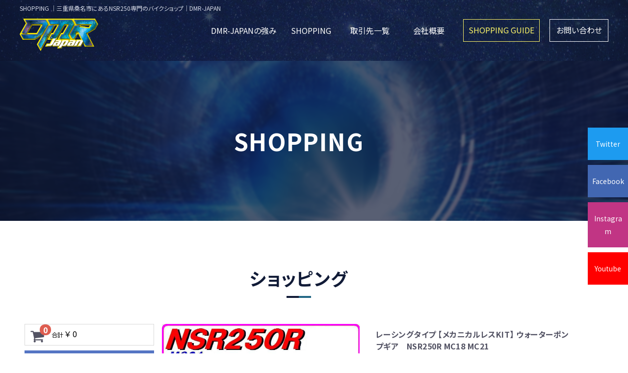

--- FILE ---
content_type: text/html; charset=UTF-8
request_url: https://dmr-japan.co.jp/shopping/products/detail/70
body_size: 52795
content:
<!doctype html>
<html lang="ja" class="cmshtml">

<head prefix="og: http://ogp.me/ns#">
<title>SHOPPING ｜ 三重県桑名市にあるNSR250専門のバイクショップ｜DMR-JAPAN</title>
<meta name="description" content="三重県桑名市にある『NSR250』専門のバイクショップです。バイクメーカーHONDAのNSR250やNS400を中心にオリジナルバイクパーツの製造・販売もしております。2ストロークバイクの魅力を存分に味わうことができるショップとなっております。">
<meta name="Keywords" content="三重県,桑名市,NSR,NSR250,NSR専門店,NS400,2ストロークバイク,バイク,2ストバイク,NSR250専門店,ホンダ,HONDA,オリジナルパーツ,オーバーホール" />
<!--[shp3_meta]-->

<meta property="og:type" content="none">
<meta property="og:title" content="SHOPPING">

	<link rel="icon" href="//dmr-japan.co.jp/data/favicon_0/favicon.ico" sizes="any">
	<link rel="apple-touch-icon" href="//dmr-japan.co.jp/data/favicon_0/apple-touch-icon.png">
	<link rel="icon" type="image/png" href="//dmr-japan.co.jp/data/favicon_0/android-chrome-192x192.png">



  <meta http-equiv="Content-Type" content="text/html; charset=UTF-8">
  
  
  
  <meta name="format-detection" content="telephone=no">
  <meta name="SKYPE_TOOLBAR" content="SKYPE_TOOLBAR_PARSER_COMPATIBLE">
  <meta name="viewport" content="width=device-width, initial-scale=1.0">

  <link rel="preconnect" href="https://fonts.googleapis.com">
  <link rel="preconnect" href="https://fonts.gstatic.com" crossorigin="">
  

  
  <script src="https://code.jquery.com/jquery-3.5.1.min.js"></script>
  <script type="text/javascript" src="/data/common/c2201a037201/js/common.js"></script>
 

  <script async="" src="https://www.googletagmanager.com/gtag/js?id=G-KBGBJM650L"></script>
  <script> window.dataLayer = window.dataLayer || []; function gtag(){dataLayer.push(arguments);} gtag('js', new Date()); gtag('config', 'G-KBGBJM650L'); </script>

  <meta name="google-site-verification" content="PZH7HvVjYOvVwgJVJ1Qp_0ue3LpoVL0P1wWoIOg96dI">


<link href="https://fonts.googleapis.com/css2?family=Forum&family=Noto+Sans+JP:wght@400;700&family=Shippori+Mincho:wght@600&display=swap" rel="stylesheet">
<link rel="stylesheet" href="/data/common/c2201a037201/css/utility.css" type="text/css">
<link rel="stylesheet" href="/data/common/c2201a037201/css/base.css" type="text/css">
<link rel="stylesheet" href="/data/common/c2201a037201/css/content.css" type="text/css">
<link rel="stylesheet" href="/data/common/c2201a037201/css/retrofitting.css" type="text/css">
<link rel="stylesheet" href="/common/c000/force.css" type="text/css">

<style type="text/css">
.cmshtml div.rdcontact_btn_area .rdcontact_btn_back,.cmshtml div.rdcontact_btn_area .rdcontact_btn_submit{
background-color: #01074b;
}

.cmshtml .rdcontact_btn_area .rdcontact_btn_back:hover{
    background: var(--i_bg_color);
    box-shadow: none;
    border: 1px solid var(--i_txt_color);
    color: var(--i_txt_color);
}

.cmshtml div.rdcontact_btn_area:before,.cmshtml div.rdcontact_btn_area:after{
display:none;
}
</style>


<style type="text/css">
.cmshtml .ux40oiz03ere5vzonjp7fi1iccblt2ylv{:;background-image:url(//dmr-japan.co.jp/data/202305/img646f120a45509.jpg);background-position:center center;background-size:auto;background-repeat:repeat;padding-top:60px;padding-bottom:60px;/*$$$*/}

</style>
<style type="text/css">
.cmshtml .u7r6ixx6heevu2qd30hxowksrcpxymwzq{:;background-image:url(//dmr-japan.co.jp/data/202305/img646f120a45509.jpg);background-position:center center;background-size:cover;background-repeat:repeat;/*$$$*/}
.cmshtml .ud376ydktenq5f03wevpfn9vbwuqgqbcp{padding-top:75px;padding-bottom:30px;}
.cmshtml .u38qghfzpk01sshy1l8pa3rexua9wvbuc{padding-top:10px;padding-bottom:10px;padding-right:10px;padding-left:10px;}
.cmshtml .urrbmthfdbi6d8v6ywgjutqnvdka0x8cb{padding-bottom:30px;}
.cmshtml .u2ngd09685azxgkz879jbye5jq5r3bhjo{padding-top:0px;padding-bottom:20px;}
.cmshtml .ugruiex1bpx161yt3veufhs9cwtsy4qxm{padding-bottom:80px;}
.cmshtml .u0oh03g4fw8bf2wdv9o06eg06qc8914hd{padding-top:10px;padding-bottom:10px;padding-right:10px;padding-left:10px;}
.cmshtml .u2nbbbsu126n31vl7dyltp5eh2mudy8va{padding-bottom:0px;}
.cmshtml .uxqwpjh959k77bfgevn30vxg0lg0tapv5{padding-top:10px;padding-bottom:10px;padding-right:10px;padding-left:10px;}
.cmshtml .uwkf39utx8jj1mx47rwa9tgxdsz7jvi17{padding-top:10px;padding-bottom:10px;padding-right:10px;padding-left:10px;}
.cmshtml .u1hw4jwpcku99b1xi3pjurzflklmqjank{padding-top:10px;padding-bottom:10px;padding-right:10px;padding-left:10px;}
.cmshtml .uvgjxb0cutg1e5gn077zk9zoi16biccoo{padding-top:10px;padding-bottom:10px;padding-right:10px;padding-left:10px;}

</style>
        <!-- ▼ヘッダー -->
            <title>DMR-JAPAN / レーシングタイプ 【メカニカルレスKIT】 ウォーターポンプギア　NSR250R MC18 MC21</title>

<!--$$$META S$$$-->
<!--$$$META E$$$-->

        <!-- ▲ヘッダー -->


<link rel="stylesheet" href="https://dmr-japan.co.jp/data/ctimgdata1/css/base.css">
<style type="text/css">
    #shp3_wrapper .slick-prev,
    #shp3_wrapper .slick-next {
      position: absolute;
      display: block;
      height: 60px;
      width: 16px;
      z-index:2000;
      background:#333;
      border-radius:0%;
      top: 25%;
      -webkit-transform: translate(0, -50%);
      -ms-transform: translate(0, -50%);
      transform: translate(0, -50%);
      padding: 0;
      border: none;
      outline: none;
    }
    #shp3_wrapper .slick-prev span,
    #shp3_wrapper .slick-next span {
      display:none;
    }
    #shp3_wrapper .slick-prev {
      left: -10px;
      right: auto;
    }
    #shp3_wrapper .slick-next {
      left: auto;
      right: 0;
    }

    #shp3_wrapper .slick-prev:before,
    #shp3_wrapper .slick-next:before {
      font-size: 14px;
      content: '';
      color: #fff;
      margin:auto;
      opacity:1;
      position: absolute;
      top:0;
      bottom: 0;
      width:10px;
      height: 10px;
      border: 2px solid #fff;
      transform:rotate(45deg);
    }
    #shp3_wrapper .slick-prev:before {
      left: 7px;
      border-top:none;
      border-right:none;
    }
    #shp3_wrapper .slick-next:before {
      right: 7px;
      border-bottom:none;
      border-left:none;
    }

    #shp3_wrapper .slick-prev.slick-disabled:before,
    #shp3_wrapper .slick-next.slick-disabled:before {
      opacity:1;
    }

    #shp3_wrapper .slick-prev:hover,
    #shp3_wrapper .slick-next:hover {
        background: #999;
    }
</style>


<meta name="shp_access" content="6KuVRQNQoyr16MX3Z7VRo61RvTblVfcpvKUTLb5P"></head>

<body class="cmsbody">
<div id="wrapper" class="content">

  <div id="seo_txt">
    <h1>SHOPPING ｜三重県桑名市にあるNSR250専門のバイクショップ｜DMR-JAPAN</h1>
  </div>

  <header id="header">

    <div class="header_wrapper"> 
    <div class="logo">
      <div>
	<div class=" rdappended"><div class=" rdappended"><a href="//dmr-japan.co.jp/toppage"><img src="//dmr-japan.co.jp/data/202305/img646f10d8751ce.png" alt="ロゴ" /></a></div></div>
</div>
    </div>

    <div class="h_menu">
      <input type="checkbox" id="menu-btn-check">
      <label for="menu-btn-check" class="menu-btn"><span></span></label>
      <div id="header_content" class="flex_sys_wrap">
	<nav id="nav_area"><ul class=" ul h_nav flex_sys_wrap"><li class=" li pc_h"><div class=" rdappended"><div class=" rdappended"><p><a href="//dmr-japan.co.jp/">TOP</a></p></div></div></li>
<li class=" li"><div class=" not_sub"><div class=" rdappended"><div class=" rdappended"><p><a href="//dmr-japan.co.jp/about">DMR-JAPANの強み</a></p></div></div></div>
<ul class=" ul sub"><li data-rdhide="pc" class=" s_li"><div class=" rdappended"><p><a href="//dmr-japan.co.jp/nsr250r">NSR250Rとは</a></p></div></li>
<li data-rdhide="pc" class=" s_li"><div class=" rdappended"><p><a href="//dmr-japan.co.jp/nsr400r">NS400Rとは</a></p></div></li></ul></li>
<li class=" li"><div class=" not_sub"><div class=" rdappended"><div class=" rdappended"><p style="text-align:center;"><a href="//dmr-japan.co.jp/shopping">SHOPPING</a></p></div></div></div></li>
<li class=" li"><div class=" not_sub"><div class=" rdappended"><div class=" rdappended"><p><a href="//dmr-japan.co.jp/client">取引先一覧</a></p></div></div></div>
<ul class=" ul sub"></ul></li>
<li class=" li"><div class=" not_sub"><div class=" rdappended"><div class=" rdappended"><p><a href="//dmr-japan.co.jp/information">会社概要</a></p></div></div></div>
<ul class=" ul sub"></ul></li></ul></nav>
<div class=" contact_area flex_sys_wrap"><div class=" content_btn01 guide"><div class=" rdappended"><p><a href="//dmr-japan.co.jp/flow">SHOPPING GUIDE</a></p></div></div>
<div class=" content_btn01 mail"><div class=" rdappended"><p><a href="//dmr-japan.co.jp/contact">お問い合わせ</a></p></div></div></div>
</div>
    </div>
  </div>
  </header>

  <div id="h_reserve_area">
	<div><div class=" rdappended">header予備共通エリア</div></div>
</div>

  <div id="main_content">
	<div class=" u7r6ixx6heevu2qd30hxowksrcpxymwzq pagettl_area rdflexareaChild rdblock"><div class=" pagettl_txt rdflexareaChild rdblock"><div class=" uxqwpjh959k77bfgevn30vxg0lg0tapv5 rdplanetitle rdblock"><h2>SHOPPING</h2></div></div></div>
<div class=" ud376ydktenq5f03wevpfn9vbwuqgqbcp site_wrap rdflexareaChild rdblock"><div class=" content_h3 rdflexareaChild rdblock"><div class=" u1hw4jwpcku99b1xi3pjurzflklmqjank rdplanetitle rdblock"><h3><p style="text-align:center;">ショッピング</h3></div></div></div>
<div class=" u38qghfzpk01sshy1l8pa3rexua9wvbuc">
<div class="product_page">
    <div id="shp3_wrapper">
        <header id="shp3_header" class="shp3_block_top">
            <div class="container-fluid shp3_inner">
                                                                <div id="shp3_header_sp" class="shp3_sp"></div>
                <p id="shp3_btn_menu"><a class="nav-trigger" href="#nav">Menu<span></span></a></p>
            </div>
        </header>

        <div id="shp3_contents" class="theme_side_left">

            <div id="shp3_contents_top" class="shp3_block_top">
                                                            </div>

            <div class="container-fluid shp3_inner">
                                                    <div id="shp3_side_left" class="shp3_block_side">
                                                    <!-- ▼カゴの中 -->
            <div id="shp3_cart_area">
    <p class="shp3_clearfix cart-trigger">
        <a href="#shp3_cart">
            <svg class="shp3_cb cb-shopping-cart">
                <use xlink:href="#cb-shopping-cart"/>
            </svg>
            <span class="shp3_badge">0</span>
            <svg class="shp3_cb cb-close">
                <use xlink:href="#cb-close" />
            </svg>
        </a>
        <span class="shp3_cart_price shp3_pc">合計 <span class="shp3_price">￥ 0</span>
        </span>
    </p>
    <div id="shp3_cart" class="shp3_cart">
        <div class="shp3_inner">
                                                    <div class="shp3_btn_area">
                    <div class="shp3_message">
                        <p class="shp3_errormsg bg-danger" style="margin-bottom: 20px;">
                            現在カート内に<br>商品はございません。
                        </p>
                    </div>
                </div>
                    </div>
    </div>
</div>
        <!-- ▲カゴの中 -->
    <!-- ▼ログイン -->
                <div id="shp3_member" class="shp3_member shp3_drawer_block shp3_pc">
        <ul class="shp3_member_link">
            <li>
                <a href="https://dmr-japan.co.jp/shopping/entry">
                    <svg class="shp3_cb cb-user-circle"><use xlink:href="#cb-user-circle" /></svg>新規会員登録
                </a>
            </li>
            <li>
                <a href="https://dmr-japan.co.jp/shopping/mypage/login">
                    <svg class="shp3_cb cb-lock-circle"><use xlink:href="#cb-lock-circle" /></svg>ログイン
                </a>
            </li>
        </ul>
    </div>

        <!-- ▲ログイン -->
    <!-- ▼商品検索 -->
            <div class="shp3_drawer_block shp3_pc header_bottom_area">
    <div id="shp3_search" class="shp3_search">
        <form method="get" id="searchform" action="https://dmr-japan.co.jp/shopping/products/list">
            <div class="shp3_search_inner">
                <select id="category_id" name="category_id" class="form-control"><option value="">全ての商品</option>            <option value="82" >ＯＨ＆作業の受付</option>            <option value="26" >NSR250R</option>            <option value="34" >　エンジンパーツ</option>            <option value="35" >　吸気系パーツ</option>            <option value="57" >　冷却系</option>            <option value="36" >　電装パーツ</option>            <option value="70" >　駆動系</option>            <option value="76" >　その他</option>            <option value="69" >　ケーブル系</option>            <option value="37" >　チャンバー</option>            <option value="62" >　ステアリングパーツ</option>            <option value="56" >　ブレーキパーツ</option>            <option value="38" >　OH/持ち込み加工</option>            <option value="63" >NSR250R(純正部品)</option>            <option value="27" >NS400R/250R/F</option>            <option value="28" >　エンジンパーツ</option>            <option value="31" >　吸気系パーツ</option>            <option value="51" >　冷却系</option>            <option value="33" >　電装パーツ</option>            <option value="71" >　駆動系</option>            <option value="65" >　ケーブル系</option>            <option value="30" >　チャンバー</option>            <option value="72" >　ステアリングパーツ</option>            <option value="52" >　ブレーキパーツ</option>            <option value="32" >　ＯＨ／持ち込み加工</option>            <option value="64" >NS400R(純正部品)</option>            <option value="39" >NSR50/80 NS-1</option>            <option value="53" >KSR50/80/110</option>            <option value="40" >ホンダスクーター</option>            <option value="41" >ヤマハスクーター</option>            <option value="59" >エイプ50/100</option>            <option value="54" >CR80/85</option>            <option value="42" >その他の車種</option>            <option value="74" >Pepex seal</option>            <option value="80" >　NSR250R</option>            <option value="81" >ＥＴＣ</option>            <option value="60" >汎用パーツ</option>            <option value="43" >工具</option>            <option value="61" >ケミカル</option>            <option value="66" >ＤＩＹの材料</option>            <option value="68" >　A2017 アルミ板材</option>            <option value="67" >　A2017 アルミ丸棒</option>            <option value="58" >アウトレット（Ｂ品）</option>            <option value="73" >中古バイク</option></select>
                <div class="input_search shp3_clearfix">
                    <input type="search" id="name" name="name" maxlength="50" placeholder="キーワードを入力" class="form-control" />
                    <button type="submit" class="bt_search"><svg class="shp3_cb cb-search"><use xlink:href="#cb-search" /></svg></button>
                </div>
            </div>
            <div class="extra-form">
                                                                                                                                                                                                                                                    </div>
        <input type="hidden" name="_token" value="6KuVRQNQoyr16MX3Z7VRo61RvTblVfcpvKUTLb5P">
</form>
    </div>
</div>
<div style="clear:both;"></div>
        <!-- ▲商品検索 -->
    <!-- ▼カテゴリ(画像有り) -->
            
<nav id="shp3_category" class="shp3_drawer_block shp3_pc">
    <ul class="category-nav">
        <li class="category-image">
            <a href="https://dmr-japan.co.jp/shopping/">
            <div class="col-sm-12 col-xs-12 no-padding category_text">
                        全ての商品
                        </div>
            </a>
        </li>
                <li id="category_img82" class="category-image">
        <a href="https://dmr-japan.co.jp/shopping/products/list?category_id=82">
                        <div class="col-sm-12 col-xs-12 no-padding category_text" title="ＯＨ＆作業の受付">
            ＯＨ＆作業の受付
            </div>
                    </a>
            </li>

                <li id="category_img26" class="category-image">
        <a href="https://dmr-japan.co.jp/shopping/products/list?category_id=26">
            	            <div class="col-sm-9 col-xs-9 no-padding-left category_text" title="NSR250R">NSR250R</div>
	            <div class="col-sm-3 col-xs-3" style="padding: 1px;"><img src="https://dmr-japan.co.jp/data/ctimgdata1/img/20190108161131_img18bdf3448_1[1].jpg" alt="NSR250R"></div>
                    </a>
                	                        	                        	                        	                        	                        	                        	                        	                        	                        	                        	                        	                                    </li>

                <li id="category_img63" class="category-image">
        <a href="https://dmr-japan.co.jp/shopping/products/list?category_id=63">
            	            <div class="col-sm-9 col-xs-9 no-padding-left category_text" title="NSR250R(純正部品)">NSR250R(純正部品)</div>
	            <div class="col-sm-3 col-xs-3" style="padding: 1px;"><img src="https://dmr-japan.co.jp/data/ctimgdata1/img/20190928170928_無題.png" alt="NSR250R(純正部品)"></div>
                    </a>
            </li>

                <li id="category_img27" class="category-image">
        <a href="https://dmr-japan.co.jp/shopping/products/list?category_id=27">
            	            <div class="col-sm-9 col-xs-9 no-padding-left category_text" title="NS400R/250R/F">NS400R/250R/F</div>
	            <div class="col-sm-3 col-xs-3" style="padding: 1px;"><img src="https://dmr-japan.co.jp/data/ctimgdata1/img/20190108161518_img18bdf3409_1[1].jpg" alt="NS400R/250R/F"></div>
                    </a>
                	                        	                        	                        	                        	                        	                        	                        	                        	                        	                        	                                    </li>

                <li id="category_img64" class="category-image">
        <a href="https://dmr-japan.co.jp/shopping/products/list?category_id=64">
            	            <div class="col-sm-9 col-xs-9 no-padding-left category_text" title="NS400R(純正部品)">NS400R(純正部品)</div>
	            <div class="col-sm-3 col-xs-3" style="padding: 1px;"><img src="https://dmr-japan.co.jp/data/ctimgdata1/img/20190928171020_無題.png" alt="NS400R(純正部品)"></div>
                    </a>
            </li>

                <li id="category_img39" class="category-image">
        <a href="https://dmr-japan.co.jp/shopping/products/list?category_id=39">
            	            <div class="col-sm-9 col-xs-9 no-padding-left category_text" title="NSR50/80 NS-1">NSR50/80 NS-1</div>
	            <div class="col-sm-3 col-xs-3" style="padding: 1px;"><img src="https://dmr-japan.co.jp/data/ctimgdata1/img/20190108162137_L_nsr50_199612[1].jpg" alt="NSR50/80 NS-1"></div>
                    </a>
            </li>

                <li id="category_img53" class="category-image">
        <a href="https://dmr-japan.co.jp/shopping/products/list?category_id=53">
            	            <div class="col-sm-9 col-xs-9 no-padding-left category_text" title="KSR50/80/110">KSR50/80/110</div>
	            <div class="col-sm-3 col-xs-3" style="padding: 1px;"><img src="https://dmr-japan.co.jp/data/ctimgdata1/img/20190108163705_L_f00177d532260a434013f11d84[1].jpg" alt="KSR50/80/110"></div>
                    </a>
            </li>

                <li id="category_img40" class="category-image">
        <a href="https://dmr-japan.co.jp/shopping/products/list?category_id=40">
            	            <div class="col-sm-9 col-xs-9 no-padding-left category_text" title="ホンダスクーター">ホンダスクーター</div>
	            <div class="col-sm-3 col-xs-3" style="padding: 1px;"><img src="https://dmr-japan.co.jp/data/ctimgdata1/img/20190108163758_L_56e66c3a023f061a6a722eac69[1].jpg" alt="ホンダスクーター"></div>
                    </a>
            </li>

                <li id="category_img41" class="category-image">
        <a href="https://dmr-japan.co.jp/shopping/products/list?category_id=41">
            	            <div class="col-sm-9 col-xs-9 no-padding-left category_text" title="ヤマハスクーター">ヤマハスクーター</div>
	            <div class="col-sm-3 col-xs-3" style="padding: 1px;"><img src="https://dmr-japan.co.jp/data/ctimgdata1/img/20190108163831_L_superjogzr_199412[1].jpg" alt="ヤマハスクーター"></div>
                    </a>
            </li>

                <li id="category_img59" class="category-image">
        <a href="https://dmr-japan.co.jp/shopping/products/list?category_id=59">
            	            <div class="col-sm-9 col-xs-9 no-padding-left category_text" title="エイプ50/100">エイプ50/100</div>
	            <div class="col-sm-3 col-xs-3" style="padding: 1px;"><img src="https://dmr-japan.co.jp/data/ctimgdata1/img/20190108164040_L_ape_2001[1].jpg" alt="エイプ50/100"></div>
                    </a>
            </li>

                <li id="category_img54" class="category-image">
        <a href="https://dmr-japan.co.jp/shopping/products/list?category_id=54">
            	            <div class="col-sm-9 col-xs-9 no-padding-left category_text" title="CR80/85">CR80/85</div>
	            <div class="col-sm-3 col-xs-3" style="padding: 1px;"><img src="https://dmr-japan.co.jp/data/ctimgdata1/img/20190108164257_L_0101cr85r___200608[1].jpg" alt="CR80/85"></div>
                    </a>
            </li>

                <li id="category_img42" class="category-image">
        <a href="https://dmr-japan.co.jp/shopping/products/list?category_id=42">
                        <div class="col-sm-12 col-xs-12 no-padding category_text" title="その他の車種">
            その他の車種
            </div>
                    </a>
            </li>

                <li id="category_img74" class="category-image">
        <a href="https://dmr-japan.co.jp/shopping/products/list?category_id=74">
            	            <div class="col-sm-9 col-xs-9 no-padding-left category_text" title="Pepex seal">Pepex seal</div>
	            <div class="col-sm-3 col-xs-3" style="padding: 1px;"><img src="https://dmr-japan.co.jp/data/ctimgdata1/img/20230823163000_1.jpg" alt="Pepex seal"></div>
                    </a>
                	                        	            		            <ul id="category_image_child80" class="child_category" >
            			            		                        <li id="category_img80" class="category-image">
        <a href="https://dmr-japan.co.jp/shopping/products/list?category_id=80">
                        <div class="col-sm-12 col-xs-12 no-padding category_text" title="NSR250R">
            NSR250R
            </div>
                    </a>
            </li>

                                                    </ul>
                        </li>

                <li id="category_img81" class="category-image">
        <a href="https://dmr-japan.co.jp/shopping/products/list?category_id=81">
            	            <div class="col-sm-9 col-xs-9 no-padding-left category_text" title="ＥＴＣ">ＥＴＣ</div>
	            <div class="col-sm-3 col-xs-3" style="padding: 1px;"><img src="https://dmr-japan.co.jp/data/ctimgdata1/img/20231030120623_etc_logo.jpg" alt="ＥＴＣ"></div>
                    </a>
            </li>

                <li id="category_img60" class="category-image">
        <a href="https://dmr-japan.co.jp/shopping/products/list?category_id=60">
                        <div class="col-sm-12 col-xs-12 no-padding category_text" title="汎用パーツ">
            汎用パーツ
            </div>
                    </a>
            </li>

                <li id="category_img43" class="category-image">
        <a href="https://dmr-japan.co.jp/shopping/products/list?category_id=43">
                        <div class="col-sm-12 col-xs-12 no-padding category_text" title="工具">
            工具
            </div>
                    </a>
            </li>

                <li id="category_img61" class="category-image">
        <a href="https://dmr-japan.co.jp/shopping/products/list?category_id=61">
                        <div class="col-sm-12 col-xs-12 no-padding category_text" title="ケミカル">
            ケミカル
            </div>
                    </a>
            </li>

                <li id="category_img66" class="category-image">
        <a href="https://dmr-japan.co.jp/shopping/products/list?category_id=66">
                        <div class="col-sm-12 col-xs-12 no-padding category_text" title="ＤＩＹの材料">
            ＤＩＹの材料
            </div>
                    </a>
                	                        	                        	                                    </li>

                <li id="category_img58" class="category-image">
        <a href="https://dmr-japan.co.jp/shopping/products/list?category_id=58">
                        <div class="col-sm-12 col-xs-12 no-padding category_text" title="アウトレット（Ｂ品）">
            アウトレット（Ｂ品）
            </div>
                    </a>
            </li>

                <li id="category_img73" class="category-image">
        <a href="https://dmr-japan.co.jp/shopping/products/list?category_id=73">
                        <div class="col-sm-12 col-xs-12 no-padding category_text" title="中古バイク">
            中古バイク
            </div>
                    </a>
            </li>

        </ul> <!-- category-nav -->
</nav>

        <!-- ▲カテゴリ(画像有り) -->

                                            </div>
                                
                <div id="shp3_main">
                                                                <div id="shp3_main_top">
                                <!-- ▼カテゴリヘッダー -->
            
        <!-- ▲カテゴリヘッダー -->

                        </div>
                                        
                    <div id="shp3_main_middle">
                            <!-- ▼item_detail▼ -->
    <div id="shp3_item_detail">
        <div id="shp3_detail_wrap" class="shp3_row">
            <!-- ▼▼▼商品画像 -->
            <div id="shp3_item_photo_area" class="col-sm-6">
                <div id="detail_image_box__slides" class="slides">
                                                                    <div id="detail_image_box__item--1"><img src="https://dmr-japan.co.jp/data/ctimgdata1/img/20201128204702_121.jpg"/></div>
                                                <div id="detail_image_box__item--2"><img src="https://dmr-japan.co.jp/data/ctimgdata1/img/20181211192823_2.jpg"/></div>
                                                <div id="detail_image_box__item--3"><img src="https://dmr-japan.co.jp/data/ctimgdata1/img/20181211192823_3.jpg"/></div>
                                                <div id="detail_image_box__item--4"><img src="https://dmr-japan.co.jp/data/ctimgdata1/img/20230130220457_6.jpg"/></div>
                                                <div id="detail_image_box__item--5"><img src="https://dmr-japan.co.jp/data/ctimgdata1/img/202304241519170_20200220101837_1 (4).jpg"/></div>
                                                <div id="detail_image_box__item--6"><img src="https://dmr-japan.co.jp/data/ctimgdata1/img/20230103133838_IMG_1358.jpg"/></div>
                                                            </div>
            </div>
            <!-- ▲▲▲商品画像 -->

            <section id="shp3_item_detail_area" class="col-sm-6">

                <!--▼▼▼商品名-->
                <h3 id="detail_description_box__name" class="shp3_item_name">レーシングタイプ 【メカニカルレスKIT】 ウォーターポンプギア　NSR250R MC18 MC21</h3>
                <!--▲▲▲商品名-->
                <div id="detail_description_box__body" class="shp3_item_detail">

                    <!-- ▼▼▼タグ -->
                                        <!-- ▲▲▲タグ -->

                    <!-- ▼▼▼通常価格 -->
                                        <!-- ▲▲▲通常価格 -->

                    <!-- ▼▼▼販売価格 -->
                    <p id="detail_description_box__sale_price" class="sale_price text-primary">
                            <span class="price02_default">￥ 19,470</span> <span class="small">税込</span>
                        </p>
                    <!-- ▲▲▲販売価格 -->

                    <!--▼▼▼商品コード-->
                    <p id="detail_description_box__sale_point" class="text-primary point">
            加算ポイント：<span id="point_default">177</span><span class="small">pt</span>
    </p>

<p id="detail_description_box__item_range_code" class="shp3_item_code">商品コード： <span id="shp3_item_code_default">
                        E4-21003
                                                </span> </p>
                    <!--▲▲▲商品コード-->

                    <!-- ▼▼▼関連カテゴリ -->
                    <div id="relative_category_box" class="relative_cat">
                        <p>関連カテゴリ</p>
                                                  <ol id="relative_category_box__relative_category--70_1">
                                                        <li><a id="relative_category_box__relative_category--70_1_26" href="https://dmr-japan.co.jp/shopping/products/list?category_id=26">NSR250R</a></li>
                                                        <li><a id="relative_category_box__relative_category--70_1_34" href="https://dmr-japan.co.jp/shopping/products/list?category_id=34">エンジンパーツ</a></li>
                                                    </ol>
                                                <ol id="relative_category_box__relative_category--70_2">
                                                        <li><a id="relative_category_box__relative_category--70_2_26" href="https://dmr-japan.co.jp/shopping/products/list?category_id=26">NSR250R</a></li>
                                                        <li><a id="relative_category_box__relative_category--70_2_57" href="https://dmr-japan.co.jp/shopping/products/list?category_id=57">冷却系</a></li>
                                                    </ol>
                                            </div>
                    <!-- ▲▲▲関連カテゴリ -->

                    <form action="?" method="post" id="shp3_form1" name="shp3_form1">
                        <!--▼買い物かご-->
                        <div id="detail_cart_box" class="shp3_cart_area">
                                                                                            <div id="detail_cart_box__button_area" class="shp3_btn_area">
                                    <ul class="shp3_row">
                                        <li class="col-xs-12 col-sm-8"><button type="button" class="shp3_btn btn-default btn-block" disabled="disabled">ただいま品切れ中です</button></li>
                                    </ul>
                                </div>
                                                    </div>
                        <!--▲買い物かご-->

                                                <div style="display: none"><input type="hidden" id="mode" name="mode" class="form-control" /></div><div style="display: none"><input type="hidden" id="product_id" name="product_id" class="form-control" value="70" /></div><div style="display: none"><input type="hidden" id="product_class_id" name="product_class_id" class="form-control" value="133" /></div><div style="display: none"><input type="hidden" id="shp3_token" name="shp3_token" class="form-control" value="ofRhGMk990ZRruy_D-swy_69lLEDE6JIuISke7fd5qM" /></div>
                        
                    <input type="hidden" name="_token" value="6KuVRQNQoyr16MX3Z7VRo61RvTblVfcpvKUTLb5P">
</form>
                    
                    <!-- ▼▼▼追加機能：お問合わせボタン追加位置 -->
                    
<form name="contact_product" id="contact_product" action="https://dmr-japan.co.jp/shopping/contact" method="post">
    <input type="hidden" name="product_id" value="70">
    <div class="shp3_btn_area">
        <ul class="shp3_row">
            <li class="col-xs-12 col-sm-12"><button type="submit" class="shp3_btn btn-success btn-block">商品についてのお問い合わせ</button></li>
        </ul>
    </div>
<input type="hidden" name="_token" value="6KuVRQNQoyr16MX3Z7VRo61RvTblVfcpvKUTLb5P">
</form>
                    <!-- ▲▲▲追加機能：お問合わせボタン追加位置 -->
                </div>
                <!-- /.item_detail -->
            </section>
            <!--詳細ここまで-->
        </div>

        <!-- ▼▼▼商品説明 -->
        <p id="detail_not_stock_box__description_detail" class="shp3_item_comment"><p>★ＤＭＲ－ＪＡＰＡＮオリジナルパーツです★<br /><br /><span style="color: #ff0000;">レース仕様につきオイルポンプを作動させるウォームギアは切っておりません </span><br /><strong><span style="color: #0000ff;">テイスト筑波のZERO-4クラス優勝の八木選手のマシンにも装着されており、ハイスペックパーツとして認定を頂いております！</span></strong><br /><br /><strong>【スペック】</strong><br />シャーシダイナモの検証で約１ＰＳアップの効果を確認と、高回転域の冷却水温度の降下を促進します。<br /><br /><strong>【WP用オイルシール】</strong><br />フリクションの大きい純正採用のメカニカルシールから、フリクションの小さいオイルシールへコンバートします。<br />オイルシールはヤマハ純正ウォーターポンプ用を使用しておりますので純正品質での耐久性を得ております。<br /><br /><strong>【インペラ】</strong><br />CR500やHRC/RS250等に採用されている軽量高回転用インペラを使用することで冷却水の流量を適正にして、キャビテーションの発生を抑えます。<br />純正インペラでは、サーキットで使用する高回転域でポンプ出入口の圧力差が大きくなり過ぎてしまいキャビテーション（気泡）が起こり、水温上昇が著しく発生してしまいます。<br /><br /><strong>【シャフト】</strong><br />機械強度に優れサビにも強いＳＵＳ３０４ステンレスを採用しました。<br /><br /><strong>【高回転域で威力を発揮】</strong><br />＊低回転使用時に冷却水がシリンダーを抜ける時間が長くなり出口の水温が上昇気味なります。その高い冷却水は同じくじっくりラジエターで冷却され冷えた状態でシリンダーに入力されますので肝であるシリンダーはしっかり冷却されてますが、ラジエター手前でサーモセンターを取り付けてる場合は通常より水温が高く表示されます。<br />＊ビックラジエターとの併用で更にスペックを発揮します。<br />＊全日本ロードレース選手権に携わるレーシングショップ様も使用する逸品を是非ご活用下さい！<br /><br /><strong>【ウォーターポンプギアの特徴】</strong><br /> 純正品は構造的にギア中心にクラックが入ってしまうマイナートラブルがありますが、当製品は各オートバイメーカーの樹脂ギアに多い２ピース構造を採用し、クラック防止対策を施してあります。<br /> <span style="color: #0000ff;">特徴①</span>ギアは純正より高品質のＭＣナイロンを採用しておりますので、耐久性、耐衝撃性、自己潤滑性が飛躍的に向上し、異物（鉄粉）による耐摩耗性は、なんと金属以上の性能があります！<br /> <span style="color: #0000ff;">特徴②</span>シャフトとギアに遊びを儲けておりますので、圧迫疲労や熱膨張、経年劣化による硬化＆収縮によるクラックの心配は有りません。<br /> <span style="color: #0000ff;">特徴③</span>オイルシールアダプターにボールベアリング追加することにより、シャフトの振れが抑えられてオイルシールの気密性が向上しております。<br /> <span style="color: #0000ff;">特徴④</span>シャフトは機械部品に適したSUS304を使用し、耐腐食性に優れておりますので安心して真水で使用できます。 <br /> <span style="color: #0000ff;">特徴⑤</span>中心の遊びが多くなってきた際はクリップを外すだけで簡単にギアを交換出来ます。<br /><span>＊NSRの他ではCRM250も一体成型のWPを採用して同じトラブルが頻発しております。後発のホンダ水冷エンジン（RS等）のWPは鉄ギアから始ってヤマハ等（TZ等）は当初から２ピース式の樹脂ギアから始っております。他メーカーの真似をしたくないホンダ独自の拘りがマイナートラブルになってしまったと思われます。<br />２ストを最後まで生産していたタイホンダ（NSR150等）では最終型はヤマハ同様に平行ピンを用いた２ピース式へ変更し、その後CBR150Rなどへも引き継がれていきました。</span><br /><span style="color: #ff0000;">DMR製は長年の実績のあるヤマハ系の構造を採用し、NSRの高負荷にも耐えうる剛性アップを施しております。</span><br /><br /><span style="color: #ff0000;">【取り付け方法】</span><br /><span style="color: #000000;">①クラッチカバーからベアリング、オイルシール、メカニカルシールを取り外し、メカニカルシール圧入部分の接着剤を綺麗に除去してください。</span><br /><span style="color: #000000;">②ドレイン穴を清掃し液状ガスケット等で塞いでください（年式により上側にも穴が空いてる物は両方塞いでください）。</span><br /><span style="color: #000000;">③Ｏリングを先にケースへ入れオイルシールアダプターを油圧プレスで圧入してください。（ハンマーで叩いての圧入はオイルシールのズレの原因になるので極力避けてください）。</span><br /><span style="color: #000000;">④アダプターへオイルシールを入れてください（刻印が見えてる方が手前に向きです）。</span><br /><span style="color: #000000;">⑤ベアリング横の【オイルシールは取り付けずに】ベアリング取り付けてください。</span><br /><span style="color: #000000;">⑥ウォーターポンプギアを取り付け、銅ワッシャーとインペラを取り付けてください。（シャフトのネジ部にカジリ防止でスレットコンパウンドを塗布してください）</span><br /><span style="color: #ff0000;">＊②を行わなく⑤でオイルシールを取り付けても大丈夫ですがフリクションが増えます。</span><br /><br /><br />【適合車種】 <br />NSR250R（MC18/21）<br /><br />【商品内容】<br />ウォーターポンプギア<br />インペラ（19215-KA5-690）<br />銅ワッシャー(90447-KE1-000)<br />ＷＰ用オイルシール（93103-10011）<br />オイルシールアダプター<br />アダプター用Oリング</p></p>
        <!-- ▲▲▲商品説明 -->

        <!-- ▼▼▼フリーエリア -->
                <!-- ▲▲▲フリーエリア -->
        
                                    <div class="product_detail_wrap shp3_row">
                            	<div class="row_item_body col-md-12">
				<div class="product_detail_title_area">
			<h3 class="product_detail_title">
				<div style="text-align: center;"><span style="font-size: 18pt;">【拡大写真】</span></div>
			</h3>
		</div>
						<div class="product_detail_item_area shp3_clearfix">
			<p class="product_detail_comment">
				<img src="https://dmr-japan.co.jp/data/ctimgdata1/img/20201128204702_121.jpg" alt="" width="666" height="500" />
			</p>
		</div>
									</div>

                    </div>
                                </div>
    <!-- ▲item_detail▲ -->
                    </div>

                                                                            </div>

                                                
                                                
            </div>

            <footer id="shp3_footer" class="shp3_block_bottom">
                                                                <div id="shp3_footer_sp" class="shp3_sp"></div>
            </footer>

        </div>

                        <div id="shp3_drawer" class="shp3_drawer shp3_sp">
        </div>

    </div>

        <div class="shp3_overlay"></div>
</div>
</div>
<div class=" urrbmthfdbi6d8v6ywgjutqnvdka0x8cb rdflexareaChild rdblock"><div class=" rdanchor rdblock"><a name="anc_001" id="anc_001"></a></div></div>
<div class=" u2ngd09685azxgkz879jbye5jq5r3bhjo site_wrap rdflexareaChild rdblock"><div class=" u2nbbbsu126n31vl7dyltp5eh2mudy8va content_h4 rdflexareaChild rdblock"><div class=" u0oh03g4fw8bf2wdv9o06eg06qc8914hd rdplanetitle rdblock"><h4>特定商取引法の記載</h4></div></div></div>
<div class=" ugruiex1bpx161yt3veufhs9cwtsy4qxm site_wrap rdflexareaChild rdblock"><div class=" rdflexareaChild rdblock"><div class=" uwkf39utx8jj1mx47rwa9tgxdsz7jvi17 rdplanetext rdblock"><div><p>&nbsp;</p><figure class="table"><table><tbody><tr><th>&nbsp;販売業者名</th><td>&nbsp;株式会社テザリング</td></tr><tr><th>&nbsp;運営統括責任者</th><td>&nbsp;前田 英樹</td></tr><tr><th>&nbsp;所在地</th><td>&nbsp;〒511-0861　三重県桑名市大字蛎塚新田885番地2</td></tr><tr><th>&nbsp;電話番号</th><td>&nbsp;0594-87-6800</td></tr><tr><th>&nbsp;お支払方法</th><td>&nbsp;銀行振込</td></tr><tr><th>&nbsp;商品代金以外の必要料金</th><td>&nbsp;・送料（60サイズの場合）<br>北海道：1570円(税込)<br>青森・秋田・岩手：1180円(税込)<br>宮城・山形・福島：1040円(税込)<br>茨城・栃木・群馬・埼玉・千葉・東京・神奈川・山梨：910円(税込)<br>長野・新潟：：910円(税込)<br>静岡・愛知・岐阜・三重：910円(税込)<br>富山・石川・福井：910円(税込)<br>京都・滋賀・奈良・和歌山・大阪・兵庫：910円(税込)<br>岡山・広島・山口・鳥取・島根　：1040円(税込)<br>香川・徳島・高知・愛媛：1180円(税込)<br>福岡・佐賀・長崎・大分：1180円(税込)<br>熊本・宮崎・鹿児島：1180円(税込)<br>沖縄：1460円(税込)<br>・消費税<br>・振込の場合、振込手数料、コンビニ決済の場合、コンビニ決済手数料</td></tr><tr><th>&nbsp;販売数量</th><td>&nbsp;1個以上</td></tr><tr><th>&nbsp;お申込み有効期限</th><td>&nbsp;7日以内にお願いいたします。7日間ご入金がない場合は、キャンセルとさせていただきます。</td></tr><tr><th>&nbsp;商品引き渡し時期</th><td>&nbsp;入金確認後、土日を除く2営業日以内。<br>原則として１５時までのご入金で当日発送いたします。</td></tr><tr><th>&nbsp;商品引き渡し方法</th><td>&nbsp;当方にて手配後、運送会社による配送</td></tr><tr><th>&nbsp;返品・不良品について</th><td>商品発送後の返品・返却等はお受けいたしかねます。<br>商品が不良の場合のみ商品到着後７日以内にメールまたは電話にてご連絡ください。返送して頂き、瑕疵の確認後に交換/修理又で対応いたします（瑕疵が認められない場合は着払いの送料をお振込みでお支払いして頂き、着払いでご返送いたします）<br>交換/修理で対応出来ない場合のみ返金対応をさせて頂きます。</td></tr><tr><th>サービスの欠陥について</th><td>納期が履行できなかった場合、お客様側にいかなる理由があってもお支払い金額以外の保証は一切致しません。<br>修理作業による明らかな人為的ミスによる破損が起きた場合は保険対応を基本として同等品の弁済をし、お支払い金額以外の保証は一切致しません。</td></tr><tr><th>&nbsp;表現及び商品に関する注意書き</th><td>&nbsp;本商品に示された表現や再現性には個人差があり、 必ずしも利益や効果を保証したものではございません。<br><br>【ポイント制度】<br>お買上金額100円ごとに1ポイント付与されます。<br>また、1ポイント＝1円でご利用いただけます。</td></tr></tbody></table></figure></div></div></div></div>
</div>

  <div id="f_reserve_area">
	<div><div class=" rdappended">footer予備共通エリア</div></div>
</div>

  <footer id="footer">
    <div class="fixed_btn vertical">
	<div class=" vertical_btn01 twitter"><div class=" rdappended"><div class=" rdappended"><p><a href="https://twitter.com/dmrjapan" target="_blank" rel="noopener noreferrer">Twitter</a></p></div></div></div>
<div class=" vertical_btn01 facebook"><div class=" rdappended"><div class=" rdappended"><p><a href="https://www.facebook.com/dmrjapan/" target="_blank" rel="noopener noreferrer">Facebook</a></p></div></div></div>
<div class=" vertical_btn01 instagram"><div class=" rdappended"><div class=" rdappended"><p><a href="https://www.instagram.com/dmrjapan" target="_blank" rel="noopener noreferrer">Instagram</a></p></div></div></div>
<div class=" vertical_btn01 youtube"><div class=" rdappended"><div class=" rdappended"><p><a href="https://www.youtube.com/channel/UCkD0XMoo6CaQml4ImF0ofuw" target="_blank" rel="noopener noreferrer">Youtube</a></p></div></div></div>
</div>
    <div class="fixed_btn bottom">
	<div class=" fixed_wrap"><div class=" left_col"><div class=" rdappended"></div></div>
<div id="pagetop_btn"><div class=" rdappended"><a href="#"><img src="//dmr-japan.co.jp/data/202305/img646f10d879722.png" alt="pagetop" class="pagetop_dis" /></a></div></div></div>
</div>

    <div class="footer_content">
	<div class=" ux40oiz03ere5vzonjp7fi1iccblt2ylv footer_bg rdflexareaChild rdblock"></div>
<div class=" f_nav"><ul class=" ul"><li class=" li"><div class=" rdappended"><p><a href="//dmr-japan.co.jp/">TOP</a></p></div></li>
<li class=" li"><div class=" rdappended"><p><a href="//dmr-japan.co.jp/about">DMR-JAPANの強み</a></p></div></li>
<li class=" li"><div class=" rdappended"><p><a href="//dmr-japan.co.jp/nsr250r">NSR250Rとは</a></p></div></li>
<li class=" li"><div class=" rdappended"><p><a href="//dmr-japan.co.jp/nsr400r">NS400Rとは</a></p></div></li>
<li class=" li"><div class=" rdappended"><p><a href="//dmr-japan.co.jp/shopping">SHOPPING</a></p></div></li>
<li class=" li"><div class=" rdappended"><p><a href="//dmr-japan.co.jp/flow">SHOPPING GUIDE</a></p></div></li>
<li class=" li"><div class=" rdappended"><p><a href="//dmr-japan.co.jp/client">取引先一覧</a></p></div></li>
<li class=" li"><div class=" rdappended"><p><a href="//dmr-japan.co.jp/blog">BLOG</a></p></div></li>
<li class=" li"><div class=" rdappended"><p><a href="//dmr-japan.co.jp/information">会社概要</a></p></div></li>
<li class=" li"><div class=" rdappended"><p><a href="//dmr-japan.co.jp/contact">お問い合わせ</a></p></div></li></ul></div>
<div class=" info_area"><div class=" logo"><div class=" rdappended"><div class=" rdappended"><a href="//dmr-japan.co.jp/toppage"><img src="//dmr-japan.co.jp/data/202305/img646f10d8751ce.png" alt="logo" /></a></div></div></div>
<div class=" contact_area flex_sys_wrap"><div class=" adress"><div class=" rdappended">〒511-0861<br>三重県桑名市蛎塚新田885-2</div></div>
<div class=" tel"><div class=" rdappended">TEL:<a href="tel:0594-87-6800">0594-87-6800</a></div></div></div></div>
</div>


    <div class="copy">
	<div><div class=" rdappended">Copyright (c) 2023 DMR-JAPAN. All Rights Reserved.</div></div>
</div>

  </footer>

</div>





<script type="text/javascript" src="/common/c000/force.js" charset="utf-8"></script>


<script type="text/javascript" src="https://analytics.webchanger.jp/ax/wcjs/wcax.js"></script>
<script type="text/javascript">
<!--
 AxWrite('2201a037201','page_16','S0');
 // -->
 </script>



<script>window.jQuery || document.write('<script src="https://dmr-japan.co.jp/data/ctimgdata1/js/vendor/jquery.min.js"><\/script>')</script>
<script src="https://dmr-japan.co.jp/data/ctimgdata1/js/vendor/bootstrap.custom.min.js"></script>
<script src="https://dmr-japan.co.jp/data/ctimgdata1/js/vendor/slick.min.js"></script>
<script src="https://dmr-japan.co.jp/data/ctimgdata1/js/vendor/jquery.matchHeight-min.js"></script>
<script src="https://dmr-japan.co.jp/data/ctimgdata1/js/function.js"></script>
<script src="https://dmr-japan.co.jp/data/ctimgdata1/js/eccube.js"></script>
<script>
$(function () {
    $.ajax({
        url: 'https://dmr-japan.co.jp/data/ctimgdata1/img/common/svg.html',
        type: 'GET',
        dataType: 'html',
    }).done(function(data){
        $('body').prepend(data);
        window.console.info("svg load");
    }).fail(function(data){
        window.console.error("ajax error: svg.html");
    });
});
</script>
<script type="text/javascript">
    eccube.classCategories = {"__unselected":{"__unselected":{"name":"\u9078\u629e\u3057\u3066\u304f\u3060\u3055\u3044","product_class_id":""}},"__unselected2":{"#":{"classcategory_id2":"","name":"","stock_find":false,"sale_limit":"0","price01":"\uffe5 0","price02":"\uffe5 19,470","price01notax":"\uffe5 0","price02notax":"\uffe5 17,700","product_class_id":"133","product_code":"E4-21003","product_type":"1"}}};

    // 規格2に選択肢を割り当てる。
    function fnSetClassCategories(form, classcat_id2_selected) {
        var $form = $(form);
        var product_id = $form.find('input[name=product_id]').val();
        var $sele1 = $form.find('select[name=classcategory_id1]');
        var $sele2 = $form.find('select[name=classcategory_id2]');
        eccube.setClassCategories($form, product_id, $sele1, $sele2, classcat_id2_selected);
    }

    
$(function(){
    $('#mode').val('add_cart');
    $('.carousel').slick({
        infinite: false,
        speed: 300,
        prevArrow:'<button type="button" class="slick-prev"><span class="angle-circle"＜</span></button>',
        nextArrow:'<button type="button" class="slick-next"><span class="angle-circle">＞</span></button>',
        slidesToShow: 4,
        slidesToScroll: 4,
        responsive: [
            {
                breakpoint: 768,
                settings: {
                    slidesToShow: 3,
                    slidesToScroll: 3
                }
            }
        ]
    });

    $('.slides').slick({
        dots: true,
        arrows: false,
        speed: 300,
        customPaging: function(slider, i) {
            return '<button class="thumbnail">' + $(slider.$slides[i]).find('img').prop('outerHTML') + '</button>';
        }
    });

    $('#btn_favorite').click(function() {
        $('#mode').val('add_favorite');
    });

});
</script>

</body>
</html>

--- FILE ---
content_type: text/css
request_url: https://dmr-japan.co.jp/data/common/c2201a037201/css/utility.css
body_size: 1275
content:
@charset "utf-8";
.cmshtml {
  /* ==================================================

■basic settings

================================================== */
  /* ▽ SP layout ========== */
}

.cmshtml * {
  margin: 0;
  padding: 0;
  box-sizing: border-box;
  image-rendering: -webkit-optimize-contrast;
}

.cmshtml .cmsbody {
  word-wrap: break-word;
  word-break: break-all;
}

.cmshtml h2,
.cmshtml h3,
.cmshtml h4,
.cmshtml h5,
.cmshtml h6 {
  font-weight: bold !important;
  position: relative;
  letter-spacing: 0.2rem;
  line-height: initial;
}

/*--06/26追記--*/
.cmshtml h2, .cmshtml h3, .cmshtml h4, .cmshtml h5, .cmshtml h6{
  letter-spacing: 0.03em;
}

.cmshtml a {
  text-decoration: none;
  color: inherit;
  transition: all 0.2s ease;
}

.cmshtml a:hover {
  opacity: 0.5;
}

.cmshtml img {
  width: 100%;
  height: auto;
  vertical-align: bottom;
}

.cmshtml .ul {
  list-style: none;
  padding-left: 0;
}

.cmshtml table {
  border-collapse: collapse;
  border-spacing: 0;
}

.cmshtml th,
.cmshtml td {
  text-align: left;
}

.cmshtml iframe {
  vertical-align: top;
}

@media only screen and (max-width: 640px) {
   .cmshtml iframe {
    width: 100%;
    height: 50vh;
  }
}

--- FILE ---
content_type: text/css
request_url: https://dmr-japan.co.jp/data/common/c2201a037201/css/base.css
body_size: 28520
content:
@charset "utf-8";

/* ==================================================

■ basic layout
 - サイト幅
 - flexbox
■ seo
■ header
 - ロゴ
 - headerコンテンツ
 - コンタクトエリア
 - ナビゲーション
 - ハンバーガー
■ 追従footer
 - page top
■ footer
 - ナビゲーション
 - インフォメーション
 - sns
■ copy
■ 全ページ共通スタイル
 - 見出し
 - ボタン
 - 視差効果
 - pc/sp非表示
 - spのみの改行
 ■ 編集画面用css

================================================== */





/* ==================================================
	■ basic layout
================================================== */

:root {
    --i_bg_color: #fff;
    --i_txt_color: #333;
    --i_main_color: #111b37;
    --i_sub_color: #fff569;
    --i_sub2_color: #ebecf0;
    --i_sub3_color: #226785;
    --i_btn_color: #fff569;
    --i_btn_hover_color: #fff569;
    --i_btn_txt_color: #fff;
    --i_btn_hover_txt_color: #fff;
    --i_border_color: #ebecf0;
    --i_noimg_bg_color: #f5f5f5;
}

html {
  scroll-behavior: smooth;
/*--06/26追記--*/
  scroll-padding-top: 124px;
}

body {
-webkit-text-size-adjust:100%;
}


#wrapper {
 	position: relative;
 	width: 100%;
 	overflow: hidden;
 	background: #ffffff;
 	color: var(--i_txt_color);
	font-family: 'Noto Sans JP', sans-serif;
 	font-feature-settings: "palt";
 	font-weight: normal;
 	font-size: 16px;
 	line-height: 1.65rem;
}




/* サイト幅
---------------------------------------------------- */


.cmshtml .site_wrap > div {
  /*width: 94% !important;*/
  /*--06/26追記--*/
  width: 100% !important;  
  max-width: 1200px;
  margin-left: auto !important;
  margin-right: auto;
}



/* flexbox
---------------------------------------------------- */

.flex_sys_wrap {
	display: flex;
	flex-direction: row;
	flex-wrap: nowrap;
	align-items: center;
	justify-content: space-between;
}


/* ==================================================
	■ seo
================================================== */

#seo_txt {
    position: fixed;
    width: 100%;
    top: 4px;
    left: calc(50% - 600px);
    z-index: 10001;
    pointer-events: none;
}
#seo_txt h1 {
	color: #d6dae6;
	font-size: 12px;
	font-weight: normal; !important;
}



/* ==================================================
	■ header
================================================== */

#header {
	position: fixed;
    width: 100%;
    height: auto;
    min-height: 110px;
    top: 0;
    left: 0;
    z-index: 10000;
    background-image: url();
    background-color: rgb(17 27 55 / 90%);
    transition: all 0.8s ease;
    box-sizing: border-box;
    font-size: 16px;
    color: #fff;
}

#header:before, #header_content:before {
    content: "";
    position: absolute;
    width: 100%;
    height: 100%;
    top: 0;
    left: 0;
    background-image: url(../img/header_bg.png);
    background-size: cover;
    background-position: bottom;
	z-index: -10;
}

#header .header_wrapper{
	max-width: 1240px;
    width: 100%;
    display: flex;
    align-items: center;
    justify-content: space-between;
    margin: auto;
    padding: 10px 20px;
}

#header a:hover {
	opacity: 1;
	color: var(--i_btn_color);
  }


/* ロゴ
---------------------------------------------------- */

#header .logo {
	width: 15%;
    padding-top: 28px;
    padding-bottom: 10px;
    max-width: 160px;
}
#header .logo img {
    max-width: 160px;
    object-fit: contain;
}


/*--06/26追記--*/
#header .header_wrapper .logo a img,
.footer_content .info_area .logo{
  transition: .3s ease;
}

#header .header_wrapper .logo a:hover img,
.footer_content .info_area .logo a:hover {
  opacity: 0.5;
}


/* headerコンテンツ
---------------------------------------------------- */

#header_content {
    align-items: center;
    justify-content: flex-end;
    margin: 0 auto;
    text-align: center;
}


/* navi
---------------------------------------------------- */
.h_nav .li .sub .s_li a:before {
    position: absolute;
    content: " ";
    width: 5px;
    height: 5px;
    left: 10px;
    top: calc(50% - 2.5px);
    transform: rotate(45deg);
    background: var(--i_bg_color);
    transition: all 0.3s ease;
}

.h_nav .li .sub .s_li a:hover:before {
    background: var(--i_sub_color);
}

/*--06/26追記--*/
.h_nav .li .sub .s_li a::before {
  display: none;
}

.h_nav .li .sub .s_li .rdappended a::before {
  position: absolute;
  display: block;
  content: " ";
  width: 5px;
  height: 5px;
  left: 10px;
  top: calc(50% - 2.5px);
  transform: rotate(45deg);
  background: var(--i_bg_color);
  transition: all 0.3s ease 0s;
}

.h_nav .li .sub .s_li:hover .rdappended a::before {
  background: var(--i_sub_color);
}

#header a:hover, .h_nav .li:hover {
  opacity: 1;
}

#header a:hover, .h_nav .li a:hover {
  opacity: 1;
  color: var(--i_btn_color);
}



/* コンタクトエリア
---------------------------------------------------- */

header .contact_area {
	align-items: center;
}
header .contact_area .content_btn01 a {
	min-width: 180px;
    padding: 8px 10px 10px;
    border-color: var(--i_bg_color);
    background: transparent;
}

#header .contact_area .content_btn01 a:hover{
	background-color: var(--i_bg_color);
	color: var(--i_main_color);
}

#header_content .content_btn01.guide a {
	border-color: var(--i_sub_color);
	color: var(--i_sub_color);
	padding-right: 30px;
    position: relative;
}

#header_content .content_btn01.guide a:before, 
#header_content .content_btn01.guide a:after {
    width: 12px;
    height: 8px;
    border: 1px solid #fff569;
    right: 14px;
    left: auto;
    top: calc(50% - 3px);
    background-image: none;
    background-size: auto;
    opacity: 1;
}

#header_content .content_btn01.guide a:after {
    top: calc(50% - 8px);
    right: 10px;
    background-color: transparent;
}

#header_content .content_btn01.guide a:hover {
z-index: 1;
    background: var(--i_sub_color);
}

#header_content .content_btn01.guide a:hover:before, 
#header_content .content_btn01.guide a:hover:after {
	display: block;
    border-color: var(--i_main_color);
}

#header_content .content_btn01.mail a:before, 
#header_content .content_btn01.mail a:after{
	display: none;
}

/*--06/26追記--*/

#header_content .content_btn01.guide a:before,
#header_content .content_btn01.guide a:after{
  content: none;
}

#header_content .content_btn01.guide a{
  padding-right: 10px;
}

#header_content .content_btn01 p:has(a[target="_blank"]):before,
#header_content .content_btn01 p:has(a[target="_blank"]):after{
  border: 1px solid #fff569;  
}

#header_content .content_btn01 p:has(a[target="_blank"]):hover:before,
#header_content .content_btn01 p:has(a[target="_blank"]):hover:after{
  border: 1px solid var(--i_main_color);  
}


#header_content .content_btn01 p:before,
#header_content .content_btn02 p:before,
#header_content .content_btn01 p:after,
#header_content .content_btn02 p:after{
  display:none;
}


/* ==================================================
	■ 追従footer
================================================== */

.fixed_btn {
    position: fixed;
    width: 100%;
    height: calc(100vh - 120px);
    bottom: 0;
    left: 0;
    display: flex;
    flex-direction: column;
    align-items: flex-end;
    justify-content: center;
    z-index: 9999;
    pointer-events: none;
}
.vertical_btn01 {
 	pointer-events: auto;
	opacity: 1;
}

.fixed_btn.vertical a {
    display: block;
    width: 100%;
    height: 100%;
    padding: 20px 10px;
/*--06/26追記--*/
    padding: 20px 8px;
    color: #ffffff;
    text-align: center;
    font-size: 14px;
    font-weight:normal;
}

.vertical_btn01.twitter{
	background-color: #1D9BF0;
}

.vertical_btn01.facebook{
	background-color: #4267b2;
}

.vertical_btn01.instagram{
	background-color: #c13584;
}

.vertical_btn01.youtube{
	background-color: #FF0000;
}

.vertical_btn01 a:hover {
    opacity: 1;
    background-color: var(--i_main_color);
}

.vertical_btn01.twitter a:hover {
	color: #1D9BF0;
}
.vertical_btn01.facebook a:hover {
	color: #4267b2;
}
.vertical_btn01.instagram a:hover {
	color: #c13584;
}
.vertical_btn01.youtube a:hover {
	color: #FF0000;
}

.vertical_btn01:not(:last-of-type) {
    margin-bottom: 10px;
}

.fixed_btn.bottom {
  flex-direction: row;
  max-height: 80px;
}
.fixed_btn.bottom .fixed_wrap {
	width: 100%;
	height: auto;
	min-height: 70px;
	padding: 0 20px;
	display: flex;
	align-items: center;
  justify-content: space-between;
  pointer-events: auto;
}

/*--06/26追記--*/
.fixed_btn.bottom .fixed_wrap {
  pointer-events: none;
}


/* page top
---------------------------------------------------- */

#pagetop_btn {
    display: grid;
    align-items: center;
    padding: 10px 0;
/*--06/26追記--*/
    pointer-events: auto;
}

#pagetop_btn a {
    display: inline-block;
    width: 70px;
    height: 70px;
}

#pagetop_btn a img {
	width: 100%;
	height: 100%;
  object-fit: contain;
}

#pagetop_btn a:hover {
	animation: rotation 2s linear infinite;
	opacity: 1;
}


@keyframes rotation {
	33.3% {
		transform:rotateY(120deg);
	}
	66.6% {
		transform:rotateY(240deg);
	}
	100% {
		transform:rotateY(360deg);
	}
}

/* ==================================================
	■ footer
================================================== */

#footer {
    padding: 60px 0 0;
    position: relative;
    color: #fff;
    background-color: var(--i_main_color);
}

.footer_content {
  width: 94%;
/*--06/26追記--*/
  width: calc(100% - 40px);
  max-width: 1200px;
  margin: 0 auto;
  display: flex;
  flex-direction: column;
  text-align: center;
  position: relative;
}
.footer_content > div {
  width: 100%;
  position: relative;
}

.footer_content .footer_bg {
    width: 100vw;
    position: absolute;
    left: 0;
    height: calc(100% + 140px);
    margin: 0 calc(50% - 50vw);
    top: -60px;
    background-position: center;
    background-size: cover;
    opacity: 0.2;
}


/* ナビゲーション
---------------------------------------------------- */

.f_nav {
    margin-bottom: 40px;
    padding: 10px 0;
    display: flex;
    align-items: flex-start;
    clip-path: polygon(0% 100%, 30px 0%, 100% 0%, calc(100% - 30px) 100%);
    background-color: rgb(255 255 255 / 20%);
}
#footer .ul {
    max-width: 1200px;
    margin: 0 auto;
    display: flex;
    flex-wrap: wrap;
    justify-content: center;
}
#footer .ul .li {
    position: relative;
    padding: 5px 20px;
/*--06/26追記--*/
    padding: 5px 15px;
    text-align: left;
}

#footer .ul .li:not(:first-of-type):before {
    position: absolute;
    content: "";
    border-left: 1px solid var(--i_bg_color);
    height: 80%;
    width: 1px;
    transform: rotate(25deg);
    left: 0;
    top: 5px;
}



/* インフォメーション
---------------------------------------------------- */

#footer .logo img {
  max-width: 200px;
  object-fit: contain;
}
#footer .contact_area {
  padding-top: 30px;
  flex-direction: column;
  align-items: center;
}


/* sns
---------------------------------------------------- */

#footer .sns_area {
	width: 94%;
	max-width: 1200px;
	margin: 40px auto 0;
	padding-bottom: 40px;
  display: flex;
  align-items: center;
  justify-content: flex-start;

 	display: none;

}
#footer .sns_area .sns_txt:not(:last-child) {
	padding-right: 35px;
}
#footer .sns_area .sns_txt.follow {
	position: relative;
	padding-right: 105px;
}
#footer .sns_area .sns_txt.follow::before {
	content: "";
	position: absolute;
	width: 40px;
	height: 3px;
	top: calc(50% - 1.5px);
	right: 35px;
	background-color: #333333;
}


/* ==================================================
	■ copy
================================================== */

.copy {
    background-color: transparent;
    color: var(--i_bg_color);
    font-size: 12px;
    text-align: center;
    margin-top: 40px;
    padding: 5px;
    position: relative;
    border-top: 1px solid var(--i_bg_color);
}





/* ==================================================
	■ 全ページ共通スタイル
================================================== */

/* 見出し
---------------------------------------------------- */

.content_h2 h2 {
  font-size: 48px !important;
}
.content_h3 h3 {
  font-size: 36px !important;
}
.content_h4 h4 {
  font-size: 24px !important;
}
.content_h5 h5 {
  font-size: 20px !important;
}
.content_h6 h6 {
  font-size: 18px !important;
}

/*.cmshtml .rdplanetitle h2 {
	font-size: 48px !important;
	letter-spacing: 0.4rem;
  }
  .cmshtml .rdplanetitle h3 {
	font-size: 36px !important;
  }
 .cmshtml .rdplanetitle h4 {
	font-size: 24px !important;
  }
  .cmshtml .rdplanetitle h5 {
	font-size: 20px !important;
  }
  .cmshtml .rdplanetitle h6 {
	font-size: 18px !important;
  }*/


/* ボタン
---------------------------------------------------- */

.content_btn01, .content_btn02 {
	position: relative;
	z-index: 1;
	text-align: center;
}

.content_btn01 a, .content_btn02 a {
	background-color: transparent;
	border: 1px solid var(--i_main_color);
	color: var(--i_bg_color);
	display: inline-block;
	text-align: center;
	min-width: 180px;
	padding: 10px;
	position: relative;
	transition: 0.3s ease;
}

#main_content .content_btn01 p, #main_content .content_btn02 p{
  display: inline-block;
  width: auto;
  position: relative;
}

.content_btn01 p:before, .content_btn02 p:before {
    position: absolute;
    content: "";
    width: 100%;
    height: 100%;
    top: 0;
    left: 0px;
    background-image: url(../img/btn_bg.png);
    background-size: cover;
    z-index: -1;
    opacity: 0.3;
}

.content_btn01 p:after, .content_btn02 p:after {
    position: absolute;
    content: "";
    width: 100%;
    height: 100%;
    top: 0;
    left: 0px;
    background-color: var(--i_main_color);
    z-index: -2;
}

.content_btn01 a:hover {
	color: var(--i_main_color);
	opacity: 1;
}

.content_btn02 a {
	border: 1px solid var(--i_sub_color);
	color: var(--i_main_color);
}

.content_btn02 p:before {
    mix-blend-mode: screen;
    opacity: 1;
}

.content_btn02 p:after {
    background-color: var(--i_sub_color);
}

.content_btn02 a:hover {
	color: var(--i_sub_color);
	opacity: 1;
}

.content_btn01 p:hover:before, 
.content_btn02 p:hover:before,
.content_btn01 p:hover:after, 
.content_btn02 p:hover:after {
	display: none;
}


/*--06/26 外部リンク用：追記--*/


.content_btn01 a, .content_btn02 a{
  padding: 10px 20px;
}

.content_btn01 p a[target="_blank"],.content_btn02 p a[target="_blank"] {
  display: inline-block;
  width: auto;
  position: relative;
}

.content_btn01 a[target="_blank"],.content_btn02 a[target="_blank"],
#header_content  .content_btn01 a[target="_blank"]{
  padding-right: 35px;
}

.content_btn01 p a[target="_blank"]:before, .content_btn01 p a[target="_blank"]:after, 
.content_btn02 p a[target="_blank"]:before, .content_btn02 p a[target="_blank"]:after, 
.client-part .rdhaslink a[target="_blank"]:before, .client-part .rdhaslink a[target="_blank"]:after {
  width: 10px;
  height: 6px;
  border: 1px solid #fff;
  right: 16px;
  left: auto;
  top: calc(50% - 1px);
  background-image: none;
  background-size: auto;
  opacity: 1;
  content: "";
  position: absolute;
  transition: 0.2s ease;
  z-index: 3;
}


.content_btn02 p a[target="_blank"]:before,
.content_btn02 p a[target="_blank"]:after{
  border: 1px solid var(--i_main_color);
}

.content_btn01 p a[target="_blank"]:after,.content_btn02 p a[target="_blank"]:after {
  top: calc(50% - 5px);
  right: 11px;
  background-color: transparent;
}

.content_btn01 p a[target="_blank"]:hover:before, .content_btn01 p a[target="_blank"]:hover:after {
  border: 1px solid var(--i_main_color);  
}

.content_btn02 p a[target="_blank"]:hover:before, .content_btn02 p a[target="_blank"]:hover:after {
  border: 1px solid var(--i_sub_color);  
}

.cmshtml a u {
    text-underline-offset: 4px;
}


/* 視差効果
---------------------------------------------------- */

.js_animation {
	opacity: 0;
  transform: translate3d(0, 100px, 0);
  -webkit-transform: translate3d(0, 100px, 0);
  transition: opacity 1.5s, transform 1.5s;
}
.js_animation.active {
	opacity: 1;
  transform: translate3d(0, 0, 0);
  -webkit-transform: translate3d(0, 0, 0);
}



/* spのみの改行
---------------------------------------------------- */

.sponly_br br {
  display: none;
}


/* ==================================================
	■ レスポンシブ
================================================== */
@media only screen and (max-width: 1240px) {
	#seo_txt {
		left: 20px;
	}

}

@media only screen and (min-width: 1025px) and (max-width: 1380px){
#main_content > div:not(.mv) {
  padding-right: 82px;
  padding-left: 20px;
}
}


@media only screen and (min-width: 1025px) {
	/* header
	---------------------------------------------------- */	
	.h_menu {
		width: 85%;
	}	
	#header .right_col {
		align-items: center;
	}
	
	header .contact_area .tel a {
		padding: 0 0 0 50px;
		background-color: transparent;
		border: none;
		color: var(--i_txt_color);
		font-size: 24px;
		pointer-events: none;
	}
	header .contact_area .content_btn01:not(:first-of-type) {
		margin-left: 20px;
	}
	/* header_nav
	---------------------------------------------------- */	
	#header_content:before{
		opacity: 0;
	}
	#nav_area {
		padding-right: 10px;
	}
	.h_nav .li {
		position: relative;
		min-width: 120px;
	}
	.h_nav .li:not(.pc_h) {
		display: block;
	}
	.h_nav .li:not(.pc_h) .not_sub a {
		width: 100%;
		display: block;
		padding: 15px 30px 10px;
		letter-spacing: normal;
	}
	.h_nav .li .sub {
		display: block;
		position: absolute;
		width: 100%;
		height: auto;
		top: 100%;
		left: 0;
		background-color: rgb(17 27 55 / 90%);
		color: var(--i_bg_color);
		z-index: 1;
		transition: all 0.2s ease;
		-webkit-transition: all 0.2s ease;
		opacity: 0;
		pointer-events: none;
		font-size: 16px;
	}
	.h_nav .li .sub .s_li {
		position: relative;
	}

	.h_nav .li:hover .sub {
		opacity: 1;
		pointer-events: auto;
	}
	.h_nav .li:hover .sub .s_li {
		border-bottom: 1px solid rgb(255 255 255 / 20%);
		position: relative;
		text-align: left;
		padding: 10px;
		padding-left: 16px;
		word-wrap: break-word;
	}
	.h_nav .li:hover .sub .s_li a {
		display: block;
		padding-left: 10px;
	}
	.h_nav .li:hover .sub .s_li:not(:first-of-type) {
		border-top: none;
	}

	/*--06/26追記--*/
	.h_nav .li:hover .sub .s_li:last-of-type {
		border-bottom: none;
	}
	

	/* humbuger
	---------------------------------------------------- */		
	#menu-btn-check {
		display: none;
	  }


	/* 横追従_btn
	---------------------------------------------------- */			
	.vertical_btn01 {
		width: 82px;
		height: auto;
		border-right: none;
	}

	#footer .contact_area .tel a {
		pointer-events: none;
	}

	#editView .cmshtml .pc_h {
		display: block;
	}

	.pc_h {
		display: none;
	}
        /*--2024/06/24追記--*/
        .fixed_btn.vertical {
               display: flex !important;
        }
}

@media only screen and (min-width: 1025px) and (max-width: 1300px) {
	.h_nav .li:not(.pc_h) .not_sub a{
	  padding: 10px;
	}
	#header_content .content_btn01 a {
		min-width: 120px;
	}
}


/* ▽ TAB-SP layout ========== */
@media only screen and (max-width: 1024px) {

	/* html--06/26追記--
	---------------------------------------------------- */	
	html{
		scroll-padding-top: 64px;
	}

.cmshtml .site_wrap > div{
padding-right: 20px;
    padding-left: 20px;
}

	/* flex_sys_wrap
	---------------------------------------------------- */			
	.flex_sys_wrap {
		display: block;
	}

	/* seo
	---------------------------------------------------- */		
	#seo_txt {
		display: none;
	}
	
	/* header
	---------------------------------------------------- */		
	#header {
		left: 0;
		min-height: 60px;
		overflow: hidden;
	}

	#header:before, #header_content:before{
		height: 100%;
		height: 100dvh;
	}

	/* header_logo
	---------------------------------------------------- */		
	#header .logo {
		position: fixed;
		width: calc(100% - 96px);
		height: 60px;
		top: 0;
		display: grid;
		align-items: center;
		padding: 10px 0;
		left: 20px;
		margin-right: 20px;
		justify-content: center;
		max-width: none;
	}
	#header .logo a {
		margin-left: 56px;
	}
	#header .logo img {
		width: auto;
		max-height: 40px;
	}

	/* header_content
	---------------------------------------------------- */		
	#header_content {
		background-color: #28314b;
		font-weight: normal;
		overflow: scroll;
		transition: all 0.5s;
		position: fixed;
		width: 100%;
		height: calc(100% - 60px);
		top: 60px;
		left: 100%;
		z-index: 9999;
		padding: 20px 0 60px;
		display: flex;
		align-items: flex-start;
		justify-content: flex-start;
		flex-direction: column;
		flex-wrap: wrap;
	}
	#menu-btn-check:checked ~ #header_content {
        left: 0;
	    overflow: hidden;
	}


	/* header_content_area
	---------------------------------------------------- */			
	header .contact_area {
		position: fixed;
		bottom: 0;
		width: 100%;
		display: flex;
	}
	header .contact_area > div {
		width: 100%;
		height: 60px;
		line-height: 60px;
	}
	header .contact_area .content_btn01 a {
		width: 100%;
		padding: 0;
		min-width: 0;
	}

	/* header_menu
	---------------------------------------------------- */		
	header #nav_area {
		width: 100%;
	  }

	.h_nav {
		width: calc(100% - 40px);
		margin: auto;
	} 

	.h_nav .li, .h_nav .s_li {
		padding: 10px 0;
		max-width: 280px;
		margin: auto;
		text-align: center;
	}

		.h_nav .li a {
		  padding: 5px;
		}
		.h_nav .li .sub {
			display: block;
		}
		.h_nav .li .sub a {
padding: 5px;
    padding-left: 16px;
    border: none;
    position: relative;
		}

		.h_nav .li .sub .s_li a:before {
			left: 0;
		}

/*--06/26追記--*/

  header #nav_area {
      width: 100%;
      overflow-y: scroll;
  }

  .h_nav .li .sub .s_li .rdappended a::before {
      left: 0px;
  }
  .h_nav .li, .h_nav .s_li {
      padding: 0;
  }
  .h_nav .not_sub, .h_nav .s_li, .h_nav .pc_h {
      padding: 20px 0;
  }

  .cmshtml .h_nav [data-rdhide="pc"]{
      display: block;
  }

	/* humbuger
	---------------------------------------------------- */		
	.menu-btn {
		position: fixed;
		width: 36px;
		height: 40px;
		top: 10px;
		right: 20px;
		display: flex;
		align-items: center;
		justify-content: center;
		z-index: 10000;
		}
		.menu-btn span,
		.menu-btn span:before,
		.menu-btn span:after {
			content: "";
			display: block;
			height: 2px;
			width: 36px;
			border-radius: 3px;
			background-color: var(--i_bg_color);
			position: absolute;
			transition: all 0.3s;
		}
		.menu-btn span:before {
			bottom: 10px;
		}
		.menu-btn span:after {
			top: 10px;
		}
		#menu-btn-check {
		display: none;
		}
		#menu-btn-check:checked ~ .menu-btn span {
		background-color: transparent;
		}
		#menu-btn-check:checked ~ .menu-btn span::before {
		  bottom: 0;
		  transform: rotate(45deg);
		}
		#menu-btn-check:checked ~ .menu-btn span::after {
		top: 0;
		transform: rotate(-45deg);
		}


	/* 横追従_btn
	---------------------------------------------------- */		
	.fixed_btn.vertical {
		width: 100%;
		justify-content: flex-end;
		flex-direction: row;
		column-gap: 1px;background-color: var(--i_bg_color);
		height: 61px;
		opacity: 0;
		transition: 0.3s ease;	
	}

	.scroll_active .fixed_btn.vertical{
		opacity: 1;
        }

	.vertical_btn01 {
		width: calc(25% - 1px);
		margin-bottom: 0 !important;
		height: 60px;
	}

	/* pagetop_btn
	---------------------------------------------------- */		
	.fixed_btn.bottom{
		bottom: 61px !important;
	}

	#pagetop_btn {
		padding-bottom: 20px;
	}

	/* footer
	---------------------------------------------------- */	
	#footer {
		width: 100%;
		padding-top: 30px;
		margin-bottom: 60px;
	}
	.footer_content {
    padding: 30px 0;
	}

/*--06/26追記--*/
.footer_content .footer_bg{
  top: -30px;
}


	/* footer_content
	---------------------------------------------------- */		
	#footer .logo img {
		max-width: 180px;
	}
	#footer .contact_area {
		display: flex;
	}


	/* foote_sns
	---------------------------------------------------- */	  	
	#footer .sns_area {
		flex-wrap: wrap;
	  justify-content: center;
	  text-align: center;
	}
	#footer .sns_area .sns_txt.follow {
		width: 100%;
		padding-right: 0;
		padding-bottom: 30px;
	}
	#footer .sns_area .sns_txt.follow::before {
	  width: 3px;
	  height: 20px;
	  top: auto;
	  bottom: 5px;
	  right: calc(50% + 1.5px);
	}


	#wrapper {
		width: 100%;
	  }

	/* 編集画面
	---------------------------------------------------- */	  
	#editView .cmshtml .sp_h {
		display: block;
	}

	/* PCのみ
	---------------------------------------------------- */
	.sp_h {
		display: none;
	}

	/* 見出し
	---------------------------------------------------- */
	.cmshtml .rdplanetitle h2 {
		font-size: 36px !important;
	  }
	  .cmshtml .rdplanetitle h3 {
		font-size: 24px !important;
	  }
	  .cmshtml .rdplanetitle h4 {
		font-size: 20px !important;
	  }
	  .cmshtml .rdplanetitle h5 {
		font-size: 18px !important;
	  }
	  .cmshtml .rdplanetitle h6 {
		font-size: 16px !important;
	  }
	  	/* footer_nav
	---------------------------------------------------- */	
	.f_nav {
		display: none;
	}

}

@media only screen and (max-width: 900px) {
	.sponly_br br {
	  display: inline-block;
	}
}


@media only screen and (max-width: 600px) {
	#wrapper {
	  width: 100%;
	}
  }


/*--06/26追記--*/
@media (min-width: 1px) and (max-width: 576px){
.cmshtml .footer_content .footer_bg {
  width: 100vw !important;
  left: -20px;
}

.cmshtml .content_btn01 div, .cmshtml .content_btn02 div {
    text-align: center;
}

}


  /* ==================================================
	■ 編集画面用CSS
================================================== */

#editView .cmshtml #h_reserve_area,
#editView .cmshtml #f_reserve_area {
  background: #ccc;
}

#editView .cmshtml #seo_txt,
#editView .cmshtml #header,
#editView .cmshtml #header .logo,
#editView .cmshtml .menu-btn,
#editView .cmshtml .fixed_btn {
  position: static !important;
}

#editView .cmshtml .fixed_btn {
	height: auto;
}

#editView .cmshtml .site_wrap > div {
  margin-left: auto;
  margin-right: auto;
}

#editView .cmshtml .sponly_br br {
  display: block;
}

/*--06/26追記--*/

#editView .cmshtml #wrapper.content #header, #editView .cmshtml #wrapper.content #footer, 
#editView .cmshtml #wrapper.content #h_reserve_area, #editView .cmshtml #wrapper.content #f_reserve_area, 
#editView .cmshtml #wrapper.content #footer .fixed_btn.vertical .vertical_btn01, 
#editView .cmshtml #wrapper.content #footer .fixed_btn.bottom #pagetop_btn{
pointer-events: none;
}

#h_reserve_area, #f_reserve_area{
display: none;
}

#editView .footer_content .footer_bg {
  pointer-events: none;
}

#editView .cmshtml .pagettl_area::before{
pointer-events: none;
}

#editView .cmshtml .content_num .num_ttl {
  transform: none;
  width: 60px !important;
  height: 60px !important;
  line-height: 30px;
}
#editView .cmshtml .content_num .num_ttl p {
  transform: none;
}

#editView .cmshtml .content_arrow {
  width: 50px !important;
  margin-left: auto !important;
  margin-right: auto !important;
}

.cmshtml .empty.rdblock {
  display: none;
}

#editView .cmshtml .empty.rdblock {
  display: block;
}

--- FILE ---
content_type: text/css
request_url: https://dmr-japan.co.jp/data/common/c2201a037201/css/content.css
body_size: 5955
content:
@charset "utf-8";

.cmshtml .main_content.content_wrap {
  margin: 0 auto 60px;
}



/* ==================================================
  ■ ページタイトル
================================================== */

.cmshtml .pagettl_area {
  display: flex;
  align-items: center;
  justify-content: center;
  height: 425px;
  position: relative;
/*--06/26追記--*/
  height: 450px;
  position: relative;
  margin-top: -124px;
  overflow: hidden;
}

.cmshtml .pagettl_area::before {
  content: "";
  position: absolute;
  width: 100%;
  height: 100%;
  top: 0;
  left: 0;
  background-color: #111b37;
  opacity: 0.5;
/*--06/26追記--*/
  opacity: 0.7;
  z-index: 2;
}

.pagettl_txt {
  position: relative;
  color: #fff;
}

@media (min-width: 1px) and (max-width: 576px) {
  .cmshtml .pagettl_area {
    height: 300px;
  }
}

/*--06/26追記--*/
.cmshtml .pagettl_area::after,
.footer_content .footer_bg:before {
  position: absolute;
  top: 0px;
  left: 0px;
  bottom: 0px;
  right: 0px;
  background: inherit;
  filter: blur(2px);
  content: '';
}

.cmshtml .pagettl_txt {
  margin-top: 124px;
  z-index: 5;
}



/* ==================================================
  ■ 見出し
================================================== */

/* h3_大見出し
---------------------------------------------------- */

.content_h3 {
  text-align: center;
} 

.content_h3 div {
  padding: 0 !important;
}
.content_h3 div:last-child {
  position: relative;
  padding-top: 15px !important
}
.content_h3 div:last-child::before {
  content: "";
  position: absolute;
  width: 50px;
  height: 4px;
  top: 0;
  right: calc(50% - 25px);
  background: linear-gradient(90deg, #111b37 50%, #226785 50%);
  pointer-events: none;
}
.content_h3 p {
  color: var(--i_main_color);
}

/*--06/26追記--*/
.content_h3 div:last-child::before{
content:none;
}
.content_h3 div:last-child {
  padding: 0;
}

.content_h3 .rdplanetitle:last-child::before {
  content: "";
  position: absolute;
  width: 50px;
  height: 4px;
  top:auto;
  bottom: 0;
  right: calc(50% - 25px);
  background: linear-gradient(90deg, var(--i_main_color) 50%, #226785 50%);
  pointer-events: none;
}

.content_h3 .rdplanetitle:last-child {
  position: relative;
  padding-bottom: 15px !important;
}



/* h4_中見出し
---------------------------------------------------- */

.content_h4 {
  background-color: #ebecf0;
  border-left: 4px solid var(--i_main_color);
}

.content_h4 div {
  padding-left: 10px;
}

/*--06/26追記--*/
.content_h4 {
  background: transparent;
  border: none;
}

.content_h4 .rdplanetitle {
  background-color: #ebecf0;
  border-left: 4px solid var(--i_main_color);
}


/* h5_小見出し
---------------------------------------------------- */

.content_h5 {
  border-bottom: 1px solid var(--i_main_color);
}

.content_h5 div {
  padding-bottom: 10px;
}

/*--06/26追記--*/
.content_h5 {
  border-bottom: none;
}

.content_h5 .rdplanetitle {
  border-bottom: 1px solid #111b37;
  padding-bottom: 5px;
}

/* ==================================================
  ■ ページ内ボタン
================================================== */
.cmshtml .site_wrap>div.content_btns {
  justify-content: center;
  box-sizing: border-box;
  flex-wrap: wrap;
}



/* ==================================================
  ■ 矢印
================================================== */

.cmshtml .content_arrow .arrow_detail {
  width: 50px !important;
  height: 50px !important;
  margin-left: auto !important;
  margin-right: auto !important;
  border-radius: 100%;
  line-height: 30px;
  text-align: center;
}
.cmshtml .content_arrow img {
  width: 50px !important;
  height: 50px !important;
  object-fit: contain;
}



/* ==================================================
  ■ FAQ
================================================== */

.cmshtml .content_faq .faq_ttl {
  width: 50px !important;
  height: 50px !important;
  font-weight: bold;
  line-height: 30px;
  text-align: center;
  flex: 0 0 auto !important;
}
.cmshtml .content_faq .faq_txt {
  width: calc(100% - 50px) !important;
  flex: 0 0 auto !important;
}


/* ==================================================
  ■ 数字
================================================== */

/*--06/26追記--*/

.cmshtml .content_num {
  padding-left: 7px;
}

.cmshtml .content_num .num_ttl {
  transform: rotate(45deg);
  width: 36px !important;
  height: 36px !important;
  line-height: 1rem;
  overflow: hidden;
  font-weight: bold;
  text-align: center;
  flex: 0 0 auto !important;
  margin-left: 10px !important;
}

.cmshtml .content_num .num_ttl p {
  transform: rotate(-45deg);
}

.cmshtml .content_num .num_txt {
  padding-left: 8px;
}

.cmshtml .content_faq .faq_txt, .cmshtml .content_num .num_txt {
  width: calc(100% - 50px) !important;
  flex: 0 0 auto !important;
}




/* ==================================================
  ■ レスポンシブ
================================================== */
@media only screen and (max-width: 1024px){
  .cmshtml .pagettl_area {
      height: 320px;
      margin-top: -60px;
  }

  .cmshtml .pagettl_txt {
      margin-top: 60px;
      text-align: center;
  }
}




/* ==================================================
  ■ 編集画面用CSS
================================================== */

#editView .cmshtml #wrapper.content #header,
#editView .cmshtml #wrapper.content #footer,
#editView .cmshtml #wrapper.content #h_reserve_area,
#editView .cmshtml #wrapper.content #f_reserve_area {
  pointer-events: none !important;
}

@media only screen and (min-width: 1025px) {
  #editView .cmshtml #wrapper.content #header .pc_h {
    display: none;
  }
}

--- FILE ---
content_type: text/css
request_url: https://dmr-japan.co.jp/data/common/c2201a037201/css/retrofitting.css
body_size: 15665
content:
@charset "utf-8";

/* ==================================================
　■ お問い合わせ
================================================== */

.cmshtml dl .contact_item_title {
  margin-bottom: 15px !important;
  background-color: var(--i_sub3_color);
  padding: 10px 20px !important;
  position: relative;
}

.cmshtml div.rdcontact_btn_area .rdcontact_btn_back,
.cmshtml div.rdcontact_btn_area .rdcontact_btn_submit {
  background-color: var(--i_main_color);
  border: 1px solid var(--i_btn_color);
  color: var(--i_btn_color);
  display: inline-block;
  text-align: center;
  font-weight: bold;
  line-height: 2.8rem;
  min-width: 250px;
  position: relative;
  font-family: inherit;
  font-size: inherit;
  letter-spacing: inherit;
}
.cmshtml div.rdcontact_btn_area .rdcontact_btn_submit:hover,
.cmshtml div.rdcontact_btn_area .rdcontact_btn_submit:focus {
  background: var(--i_bg_color);
  box-shadow: none;
  border: 1px solid var(--i_txt_color);
  color: var(--i_txt_color);
}
.cmshtml .rdcontact_main .contact_item_table input[type="file"]:focus,
.cmshtml .rdcontact_main .contact_item_table input[type="text"]:focus,
.cmshtml .rdcontact_main .contact_item_table input[type="email"]:focus,
.cmshtml .rdcontact_main .contact_item_table input[type="tel"]:focus,
.cmshtml .rdcontact_main .contact_item_table input[type="number"]:focus,
.cmshtml .rdcontact_main .contact_item_table input[type="date"]:focus,
.cmshtml .rdcontact_main .contact_item_table textarea:focus,
.cmshtml .rdcontact_main .contact_item_table select:focus,
.cmshtml .rdcontact_main input[type="text"][name="img_auth"]:focus {
  box-shadow: 0 0 6px var(--i_border_color);
  border-color: var(--i_border_color);
}

/*--06/26追記--*/
.cmshtml .rdcontact_btn_area{
  position: relative;
}
.cmshtml dl .contact_item_title {
  background-color: var(--i_bg_color);
  color: var(--i_main_color);
  border-bottom: 1px solid #111b37;
  padding: 10px !important;
}

.cmshtml div.rdcontact_btn_area .rdcontact_btn_back, .cmshtml div.rdcontact_btn_area .rdcontact_btn_submit {
  display: inline-block;
  text-align: center;
  font-weight: bold;
  line-height: 2.8rem;
  min-width: 250px;
  position: relative;
  font-family: inherit;
  font-size: inherit;
  letter-spacing: inherit;
  background-color: transparent;
  background-size: cover;
  border: 1px solid var(--i_main_color);
  color: var(--i_bg_color);
  z-index: 5;
}

.cmshtml div.rdcontact_btn_area:before {
  position: absolute;
  content: "";
  width: 250px;
  height: 100%;
  min-width: 250px;
  top: 0;
  left: calc(50% - 125px);
  background-image: url(../img/btn_bg.png);
  background-size: cover;
  background-repeat: no-repeat;
  background-position: center;
  z-index: 2;
  opacity: 0.3;
}

.cmshtml div.rdcontact_btn_area:after {
  position: absolute;
  content: "";
  width: 250px;
  min-width: 250px;
  left: calc(50% - 125px);
  height: 100%;
  top: 0;
  background-color: var(--i_main_color);
  z-index: 0;
}


/* ==================================================
　■ ブログ
================================================== */

/* ページタイトル
---------------------------------------------------- */

.blog_frame .main_content {
  position: relative;
  width: 100%;
  max-width: none;
  padding-top: 485px;
  padding-bottom: 60px;
  background: linear-gradient(#000 425px, #fff 425px);
  box-sizing: border-box;
}
.blog_main .main_content {
  position: relative;
  width: 100%;
  max-width: none;
  padding-top: 425px;
  background: linear-gradient(#000 425px, #fff 425px);
  box-sizing: border-box;
}
.blog_main .main_content::before,
.blog_frame .main_content::before {
  content: "";
  position: absolute;
  width: 100%;
  height: 425px;
  top: 0;
  left: 0;
  background-image: url(/data/202211/img63858edc117a4.jpg);
  background-position: center;
  background-repeat: no-repeat;
  background-size: cover;
  opacity: 0.5;
}
.blog_main .main_content::after,
.blog_frame .main_content::after {
  content: "お知らせ";
  position: absolute;
  width: 100%;
  height: 425px;
  top: 0;
  left: 0;
  color: #fff;
  font-size: 30px;
  font-weight: bold;
  letter-spacing: 0.1em;
  line-height: 425px;
  text-align: center;
}

/*--06/26追記--*/

.blogframe #main_content {
  position: relative;
  padding-top: 326px;
  margin-bottom: 90px;
}

.blogframe #main_content::before {
  content: "";
  position: absolute;
  top: -124px;
  width: 100%;
  height: 450px;
  background-position: center center;
  background-size: cover;
  background-repeat: no-repeat;
  background-image: url(//2201a037201.ggserver.net/data/202305/img646f120a45509.jpg);
  filter: blur(2px);
}

.blogframe #main_content::after {
  content: "BLOG";
  position: absolute;
  top: -124px;
  width: 100%;
  left: 0;
  height: 460px;
  color: #fff;
  font-weight: bold;
  font-size: 3rem;
  letter-spacing: 0.09rem;
  line-height: 560px;
  background: linear-gradient(180deg, rgb(17 27 55 / 72%)450px, #fff 450px);
  text-align: center;
}



/* 全体の幅
---------------------------------------------------- */

.cmshtml .blog_frame .main_content .rdListShort {
  width: calc(100% - 20px) !important;
  max-width: 1180px;
  margin: 0 auto !important;
  position: relative;
  box-sizing: border-box;
}

/*--06/26追記--*/
.cmshtml .blogframe .rdListShort,
.cmshtml .blogmain .main_content > * {
    box-sizing: border-box;
    width: 100% !important;
    max-width: 1200px;
    margin: 90px auto 40px auto !important;
    justify-content: space-between;
    row-gap: 30px;
    padding: 0 20px;
}



/* 各記事のボーダー
---------------------------------------------------- */

.cmshtml .main_content .rdarticleTitle h3 {
  border-color: var(--i_main_color);
}



/* サムネイル画像をぴったり収める
---------------------------------------------------- */

.cmshtml .blog_frame .rdListImageItem {
    width: 100%;
    height: auto;
    aspect-ratio: 4/3;
    object-fit: cover;
}



/* サムネイル画像ナシのときロゴ表示
---------------------------------------------------- */

.cmshtml .blog_frame .rdListShort .rdListItem .rdListImageEmpty .rdListImageItemDummy,
.cmshtml .blog_main .rdRelatedArticles .rdRelatedArticles-imagelink {
    border: none;
    background: #eee url(/data/202211/img63843bab017e8.png);
    background-repeat: no-repeat;
    background-position: center;
    background-size: 40%;
}

/* 記事タイトル1行に省略
---------------------------------------------------- */

.cmshtml .blog_frame .rdarticleTitleText {
    white-space: nowrap;
    overflow: hidden;
    text-overflow: ellipsis;
}

/*--06/26追記--*/
.cmshtml .blogmain .main_content .rdarticleTitle {
  margin: 60px auto 0 !important;
}

.cmshtml .blogmain .main_content .rdpublishDate {
  margin: 0 auto !important;
}

.cmshtml .blogmain .main_content>div:last-of-type {
  margin: 0 auto 60px !important;
}

.cmshtml .blogframe .rdListShort::after {
  content: "";
  display: block;
  width: calc(33% - 20px);
}

.cmshtml .blogframe .rdListShort .rdListItem {
  width: calc(33% - 40px);
  box-shadow: none;
  border: none;
  margin: 0 20px 60px 20px;
}

.cmshtml .blogframe .rdpublishDate{
  margin-bottom: 2px;
  color: var(--i_main_color);
}

.cmshtml .blogframe .rdListImageItem {
  width: 100%;
  height: auto;
  aspect-ratio: 4/3;
  object-fit: cover;
}

.cmshtml .blogframe .rdarticleTitleText {
  white-space: nowrap;
  overflow: hidden;
  text-overflow: ellipsis;
}

.cmshtml .blogframe .rdarticleTitle h3,
.cmshtml .blogmain .rdarticleTitle h3 {
  border-bottom: 4px double var(--i_main_color);
  color: var(--i_main_color);
}

.cmshtml .rdListShort .rdListItem .rdListTitle {
  margin-top: 10px;
    padding-right: 0 !important;
    padding-left: 0 !important;
}

.cmshtml .blogframe .rdListShort .rdListItem .rdListExcerpt {
  margin-bottom: 60px;
  padding-bottom: 0;
  padding-right: 0;
  padding-left: 0;
  display: -webkit-box;
  -webkit-box-orient: vertical;
  -webkit-line-clamp: 2;
}

.cmshtml .blogframe .rdReadMore {
  border: 1px solid var(--i_main_color);
  padding: 5px 20px;
  font-size: 14px;
  position: absolute;
  right: 0px;
  bottom: 15px;
  transition: .3s ease;
}

.cmshtml .blogframe .rdpagination .rdpagenationAfterLink {
  transition: .3s ease;
}

.cmshtml .blogframe .rdReadMore:hover,
.cmshtml .blogframe .rdpagination .rdpagenationAfterLink:hover,
.cmshtml .blogframe .rdpagination .rdpagenationLink:hover {
  background: var(--i_main_color);
  color: #fff;
  opacity: 1;
}

.cmshtml .blogframe .rdListShort .rdListItem .rdListImageEmpty .rdListImageItemDummy,
.cmshtml .blogmain .rdRelatedArticles .rdRelatedArticles-imagelink {
  position: relative;
  border: none;
  background: #e5e5e5 url(/data/202305/img646f10d8751ce.png);
  background-repeat: no-repeat;
  background-position: center;
  background-size: 40%;
  min-height: 0;
  display: block;
}

/*Blogmain*/

.cmshtml .blogmain .pagettl_area .rdarticleTitle h3 {
    border: none;
    color: #fff;
    font-size: 32px;
}

.cmshtml .blogmain .rdRelatedArticles .rdRelatedArticles-imageWrapper {
  border: 10px solid var(--i_main_color);
}

.cmshtml .blogmain .rdRelatedArticles .rdRelatedArticles-catlist .rdRelatedArticles-catlink {
  background: var(--i_sub_color);
  color: #fff;
  padding: 6px 10px;
  border: 1px solid var(--i_sub_color);
}

.cmshtml .blogmain .rdRelatedArticles .rdRelatedArticles-catlist .rdRelatedArticles-catlink:hover {
  background: #fff;
  color: var(--i_sub_color);
}

.cmshtml .blogmain .rdRelatedArticles .rdRelatedArticles-image {
  height: 100%;
  object-fit: cover;
}

.cmshtml .blogmain .rdflexarea .rdnewArticle {
  padding: 10px;
}


/*画像上タグ*/
.cmshtml .blogframe .rdListShort .rdListItem .rdListCategory {
  left: 5px;
  right: auto;
  top: 5px;
}

.cmshtml .blogframe .rdListShort .rdListItem .rdListCategoryItem {
  background: rgb(17 27 55 / 70%);
  border: none;
}

.cmshtml .blogframe .rdListShort .rdListItem .rdListCategoryItem a,
.cmshtml .blogframe .rdListShort .rdListItem .rdListMeta .rdListMetaItem a {
  font-size: 0.7rem;
}

/*タグ*/
.cmshtml .blogframe .rdListShort .rdListItem .rdListMeta {
  padding: 0;
}
.cmshtml .blogframe .rdListShort .rdListItem .rdListMetaList {
  display: flex;
  justify-content: flex-start;
  flex-wrap: wrap;
  column-gap: 5px;
  row-gap: 5px;
}
.cmshtml .blogframe .rdListShort .rdListItem .rdListMeta .rdListMetaItem {
  margin: 0;
  padding: 0px 10px;
  line-height: 1.2rem;
}



/* ==================================================
　■ 取引先一覧
================================================== */
.client-part .rdhaslink a[target="_blank"]:before, .client-part .rdhaslink a[target="_blank"]:after{
    width: 10px;
    height: 6px;
    border: 1px solid #fff;
    right: 16px;
    left: auto;
    top: calc(50% - 1px);
    background-image: none;
    background-size: auto;
    opacity: 1;
    content: "";
    position: absolute;
    transition: 0.2s ease;
    z-index: 3;
}
.client-part .rdhaslink a[target="_blank"]:before {
  top: auto;
  border-color: var(--i_main_color);
  bottom: 10px;
}

.client-part .rdhaslink a[target="_blank"]:after {
  border-color: var(--i_main_color);
  top: auto;
  bottom: 14px;
  right: 12px;
}

.client-part > div:hover {
    opacity: 0.5;
}

.client-part .rdhaslink, .client-part .rdflexarea{
  transition: .3s ease;
}

.client-part {
  row-gap: 30px;
  column-gap: 20px;
}

.client-part>div {
  width: calc(50% - 10px) !important;
  padding: 10px;
}

.cmshtml .client-part .rdflexarea {
    flex-wrap: wrap;
}

/* ==================================================
　■ ショッピング
================================================== */
@media only screen and (max-width: 768px) {
#shp3_wrapper #shp3_btn_menu {
    top: 70px !important;
}
.cmshtml #shp3_wrapper .shp3_drawer {
    top: 60px;
}
}

/* ==================================================
　■ sitemap
================================================== */

.sitemap {
  max-width: 900px;
  margin: 0 auto;
}
.sitemap h6 {
  border-bottom: 1px solid #ccc;
  padding: 0 10px 10px 15px;
}
.sitemap h6 a {
  position: relative;
  padding-left: 30px;
}
.sitemap h6 a::before {
  content:"";
  position: absolute;
  width: 10px;
  height: 10px;
  top: calc(50% - 5px);
  left: 0;
  background-color: #b1020a;
}

/* ==================================================
　■ レスポンシブ
================================================== */
@media only screen and (max-width: 1024px){

/*ブログ
-------------------------------------*/
  .blogframe #main_content {
      padding-top: 260px;
  }
  .blogframe #main_content::before,
  .blogframe #main_content::after {
      height: 320px;
      line-height: 360px;
      font-size: 36px;
      top: -60px;
  }

.blogframe #main_content::after {
    background: linear-gradient(180deg, rgb(17 27 55 / 72%)320px, #fff 320px);
    height: 330px;
}

  .cmshtml .blogframe .rdListShort .rdListItem{
      width: calc(50% - 40px);
  }

/*取引先一覧
-------------------------------------*/	
.cmshtml .rdflexarea .rdflexarea>div {
  width: 100%;
}

}


/*--06/26追記--*/
@media screen and (max-width: 768px){
  .cmshtml .blogframe .rdListShort h3 {
      font-size: 1.125rem;
  }

  .cmshtml .blogframe .rdListShort .rdListExcerpt {
      font-size: 0.875rem;
  }

  .cmshtml .blogmain .rdnewArticle-ContTitle .rdnewArticle-ContLink {
      display: block;
      overflow: hidden;
      text-overflow: ellipsis;
      white-space: nowrap;
  }
.cmshtml .blogmain .pagettl_area .rdarticleTitle h3 {
    font-size: 24px;
}
.blogmain .content_btn01 a, .blogmain .content_btn02 a {
    min-width: auto;
}


}




@media (min-width: 1px) and (max-width: 576px) {

/*ブログ
-------------------------------------*/	
  .blog_frame .main_content {
    padding-top: 360px;
    background: linear-gradient(#000 300px, #fff 300px);
  }
  .blog_main .main_content {
    padding-top: 300px;
    background: linear-gradient(#000 300px, #fff 300px);
  }
  .blog_main .main_content::before,
  .blog_frame .main_content::before {
    height: 300px;
  }

  .blog_main .main_content::after,
  .blog_frame .main_content::after {
    font-size: 20px !important;
    line-height: 300px;
  }
  .cmshtml .blogframe .rdListShort .rdListItem {
      width: calc(50% - 20px);
      margin: 0 10px 20px 10px;
  }

  .cmshtml .blogmain .rdRelatedArticles .rdRelatedArticles-item {
      width: 50%;
  }

  .blogframe .main_content {
      padding-top: 280px;
  }

  .blogframe .main_content::before{
      height: 280px;
      top: 0;
  }

  .blogframe .main_content::after {
      top: 0; 
  }

.cmshtml .blogmain .content_btn01 .rdblock {
      text-align: center !important;
  }

  .cmshtml .blogframe .rdReadMore {
      left: 50%;
      right: auto;
      transform: translateX(-50%);
      width: 100%;
      text-align: center;
      bottom: 0;
  }

/*会社概要*/
.cmshtml .owner-img .rdplaneimage img {
  max-width: 180px;
}

.cmshtml .owner-img .rdplaneimage {
  text-align: center;
}

}

--- FILE ---
content_type: text/css
request_url: https://dmr-japan.co.jp/data/ctimgdata1/css/base.css
body_size: 163
content:
@charset "utf-8";
@import url("bootstrap.custom.css"); /* only Grid system CSS */
@import url("default.css");
@import url("slick.css");
@import url("style.css");



--- FILE ---
content_type: text/css
request_url: https://dmr-japan.co.jp/data/ctimgdata1/css/bootstrap.custom.css
body_size: 40577
content:
/*!
 * Bootstrap v3.3.4 (http://getbootstrap.com)
 * Copyright 2011-2015 Twitter, Inc.
 * Licensed under MIT (https://github.com/twbs/bootstrap/blob/master/LICENSE)
 */
/*!
 * Generated using the Bootstrap Customizer (http://getbootstrap.com/customize/?id=5e182c1e337e41483c38)
 * Config saved to config.json and https://gist.github.com/5e182c1e337e41483c38
 */
/*! normalize.css v3.0.2 | MIT License | git.io/normalize */


/*! 

Edit for SHOPPING SYSTEM 3

 */


#shp3_wrapper article,
#shp3_wrapper aside,
#shp3_wrapper details,
#shp3_wrapper figcaption,
#shp3_wrapper figure,
#shp3_wrapper footer,
#shp3_wrapper header,
#shp3_wrapper hgroup,
#shp3_wrapper main,
#shp3_wrapper menu,
#shp3_wrapper nav,
#shp3_wrapper section,
#shp3_wrapper summary {
  display: block;
}
#shp3_wrapper audio,
#shp3_wrapper canvas,
#shp3_wrapper progress,
#shp3_wrapper video {
  display: inline-block;
  vertical-align: baseline;
}
#shp3_wrapper audio:not([controls]) {
  display: none;
  height: 0;
}
#shp3_wrapper [hidden],
#shp3_wrapper template {
  display: none;
}
#shp3_wrapper a {
  background-color: transparent;
}
#shp3_wrapper a:active,
#shp3_wrapper a:hover {
  outline: 0;
}
#shp3_wrapper abbr[title] {
  border-bottom: 1px dotted;
}
#shp3_wrapper b,
#shp3_wrapper strong {
  font-weight: bold;
}
#shp3_wrapper dfn {
  font-style: italic;
}
#shp3_wrapper h1 {
  font-size: 2em;
  margin: 0.67em 0;
}
#shp3_wrapper mark {
  background: #ff0;
  color: #000;
}
#shp3_wrapper small {
  font-size: 80%;
}
#shp3_wrapper sub,
#shp3_wrapper sup {
  font-size: 75%;
  line-height: 0;
  position: relative;
  vertical-align: baseline;
}
#shp3_wrapper sup {
  top: -0.5em;
}
#shp3_wrapper sub {
  bottom: -0.25em;
}
#shp3_wrapper img {
  border: 0;
}
#shp3_wrapper svg:not(:root) {
  overflow: hidden;
}
#shp3_wrapper figure {
  margin: 1em 40px;
}
#shp3_wrapper hr {
  -moz-box-sizing: content-box;
  -webkit-box-sizing: content-box;
  box-sizing: content-box;
  height: 0;
}
#shp3_wrapper pre {
  overflow: auto;
}
#shp3_wrapper code,
#shp3_wrapper kbd,
#shp3_wrapper pre,
#shp3_wrapper samp {
  font-family: monospace, monospace;
  font-size: 1em;
}
#shp3_wrapper button,
#shp3_wrapper input,
#shp3_wrapper optgroup,
#shp3_wrapper select,
#shp3_wrapper textarea {
  color: inherit;
  font: inherit;
  margin: 0;
}
#shp3_wrapper button {
  overflow: visible;
}
#shp3_wrapper button,
#shp3_wrapper select {
  text-transform: none;
}
#shp3_wrapper button,
#shp3_wrapper html input[type="button"],
#shp3_wrapper input[type="reset"],
#shp3_wrapper input[type="submit"] {
  -webkit-appearance: button;
  cursor: pointer;
}
#shp3_wrapper button[disabled],
#shp3_wrapper html input[disabled] {
  cursor: default;
}
#shp3_wrapper button::-moz-focus-inner,
#shp3_wrapper input::-moz-focus-inner {
  border: 0;
  padding: 0;
}
#shp3_wrapper input {
  line-height: normal;
}
#shp3_wrapper input[type="checkbox"],
#shp3_wrapper input[type="radio"] {
  -webkit-box-sizing: border-box;
  -moz-box-sizing: border-box;
  box-sizing: border-box;
  padding: 0;
}
#shp3_wrapper input[type="number"]::-webkit-inner-spin-button,
#shp3_wrapper input[type="number"]::-webkit-outer-spin-button {
  height: auto;
}
#shp3_wrapper input[type="search"] {
  -webkit-appearance: textfield;
  -moz-box-sizing: content-box;
  -webkit-box-sizing: content-box;
  box-sizing: content-box;
}
#shp3_wrapper input[type="search"]::-webkit-search-cancel-button,
#shp3_wrapper input[type="search"]::-webkit-search-decoration {
  -webkit-appearance: none;
}
#shp3_wrapper fieldset {
  border: 1px solid #c0c0c0;
  margin: 0 2px;
  padding: 0.35em 0.625em 0.75em;
}
#shp3_wrapper legend {
  border: 0;
  padding: 0;
}
#shp3_wrapper textarea {
  overflow: auto;
}
#shp3_wrapper optgroup {
  font-weight: bold;
}
#shp3_wrapper table {
  border-collapse: collapse;
  border-spacing: 0;
}
#shp3_wrapper td,
#shp3_wrapper th {
  padding: 0;
}
#shp3_wrapper * {
  -webkit-box-sizing: border-box;
  -moz-box-sizing: border-box;
  box-sizing: border-box;
}
#shp3_wrapper *:after,
#shp3_wrapper *:before {
  -webkit-box-sizing: border-box;
  -moz-box-sizing: border-box;
  box-sizing: border-box;
}
#shp3_wrapper button,
#shp3_wrapper input,
#shp3_wrapper select,
#shp3_wrapper textarea {
  font-family: inherit;
  font-size: inherit;
  line-height: inherit;
}
#shp3_wrapper a {
  color: #337ab7;
  text-decoration: none;
}
#shp3_wrapper a:focus,
#shp3_wrapper a:hover {
  color: #23527c;
  text-decoration: underline;
}
#shp3_wrapper a:focus {
  outline: thin dotted;
  outline: 5px auto -webkit-focus-ring-color;
  outline-offset: -2px;
}
#shp3_wrapper figure {
  margin: 0;
}
#shp3_wrapper img {
  vertical-align: middle;
}
#shp3_wrapper .img-responsive {
  display: block;
  max-width: 100%;
  height: auto;
}
#shp3_wrapper .img-rounded {
  border-radius: 6px;
}
#shp3_wrapper .img-thumbnail {
  padding: 4px;
  line-height: 1.42857143;
  background-color: #fff;
  border: 1px solid #ddd;
  -webkit-transition: all 0.2s ease-in-out;
  -o-transition: all 0.2s ease-in-out;
  transition: all 0.2s ease-in-out;
  display: inline-block;
  max-width: 100%;
  height: auto;
}
#shp3_wrapper .img-circle {
  border-radius: 50%;
}
#shp3_wrapper hr {
  margin-top: 20px;
  margin-bottom: 20px;
  border: 0;
  border-top: 1px solid #eee;
}
#shp3_wrapper .sr-only {
  position: absolute;
  width: 1px;
  height: 1px;
  margin: -1px;
  padding: 0;
  overflow: hidden;
  clip: rect(0, 0, 0, 0);
  border: 0;
}
#shp3_wrapper .sr-only-focusable:active,
#shp3_wrapper .sr-only-focusable:focus {
  position: static;
  width: auto;
  height: auto;
  margin: 0;
  overflow: visible;
  clip: auto;
}
#shp3_wrapper [role="button"] {
  cursor: pointer;
}
#shp3_wrapper .container {
  margin-right: auto;
  margin-left: auto;
  padding-left: 15px;
  padding-right: 15px;
}
@media (min-width: 768px) {
  #shp3_wrapper .container {
    width: 750px;
  }
}
@media (min-width: 992px) {
  #shp3_wrapper .container {
    width: 970px;
  }
}
@media (min-width: 1200px) {
  #shp3_wrapper .container {
    width: 1170px;
  }
}
#shp3_wrapper .container-fluid {
  margin-right: auto;
  margin-left: auto;
  padding-left: 15px;
  padding-right: 15px;
}
#shp3_wrapper .shp3_row {
  margin-left: -15px;
  margin-right: -15px;
}
#shp3_wrapper .col-lg-1,
#shp3_wrapper .col-lg-10,
#shp3_wrapper .col-lg-11,
#shp3_wrapper .col-lg-12,
#shp3_wrapper .col-lg-2,
#shp3_wrapper .col-lg-3,
#shp3_wrapper .col-lg-4,
#shp3_wrapper .col-lg-5,
#shp3_wrapper .col-lg-6,
#shp3_wrapper .col-lg-7,
#shp3_wrapper .col-lg-8,
#shp3_wrapper .col-lg-9,
#shp3_wrapper .col-md-1,
#shp3_wrapper .col-md-10,
#shp3_wrapper .col-md-11,
#shp3_wrapper .col-md-12,
#shp3_wrapper .col-md-2,
#shp3_wrapper .col-md-3,
#shp3_wrapper .col-md-4,
#shp3_wrapper .col-md-5,
#shp3_wrapper .col-md-6,
#shp3_wrapper .col-md-7,
#shp3_wrapper .col-md-8,
#shp3_wrapper .col-md-9,
#shp3_wrapper .col-sm-1,
#shp3_wrapper .col-sm-10,
#shp3_wrapper .col-sm-11,
#shp3_wrapper .col-sm-12,
#shp3_wrapper .col-sm-2,
#shp3_wrapper .col-sm-3,
#shp3_wrapper .col-sm-4,
#shp3_wrapper .col-sm-5,
#shp3_wrapper .col-sm-6,
#shp3_wrapper .col-sm-7,
#shp3_wrapper .col-sm-8,
#shp3_wrapper .col-sm-9,
#shp3_wrapper .col-xs-1,
#shp3_wrapper .col-xs-10,
#shp3_wrapper .col-xs-11,
#shp3_wrapper .col-xs-12,
#shp3_wrapper .col-xs-2,
#shp3_wrapper .col-xs-3,
#shp3_wrapper .col-xs-4,
#shp3_wrapper .col-xs-5,
#shp3_wrapper .col-xs-6,
#shp3_wrapper .col-xs-7,
#shp3_wrapper .col-xs-8,
#shp3_wrapper .col-xs-9 {
  position: relative;
  min-height: 1px;
  padding-left: 15px;
  padding-right: 15px;
}
#shp3_wrapper .col-xs-1,
#shp3_wrapper .col-xs-10,
#shp3_wrapper .col-xs-11,
#shp3_wrapper .col-xs-12,
#shp3_wrapper .col-xs-2,
#shp3_wrapper .col-xs-3,
#shp3_wrapper .col-xs-4,
#shp3_wrapper .col-xs-5,
#shp3_wrapper .col-xs-6,
#shp3_wrapper .col-xs-7,
#shp3_wrapper .col-xs-8,
#shp3_wrapper .col-xs-9 {
  float: left;
}
#shp3_wrapper .col-xs-12 {
  width: 100%;
}
#shp3_wrapper .col-xs-11 {
  width: 91.66666667%;
}
#shp3_wrapper .col-xs-10 {
  width: 83.33333333%;
}
#shp3_wrapper .col-xs-9 {
  width: 75%;
}
#shp3_wrapper .col-xs-8 {
  width: 66.66666667%;
}
#shp3_wrapper .col-xs-7 {
  width: 58.33333333%;
}
#shp3_wrapper .col-xs-6 {
  width: 50%;
}
#shp3_wrapper .col-xs-5 {
  width: 41.66666667%;
}
#shp3_wrapper .col-xs-4 {
  width: 33.33333333%;
}
#shp3_wrapper .col-xs-3 {
  width: 25%;
}
#shp3_wrapper .col-xs-2 {
  width: 16.66666667%;
}
#shp3_wrapper .col-xs-1 {
  width: 8.33333333%;
}
#shp3_wrapper .col-xs-pull-12 {
  right: 100%;
}
#shp3_wrapper .col-xs-pull-11 {
  right: 91.66666667%;
}
#shp3_wrapper .col-xs-pull-10 {
  right: 83.33333333%;
}
#shp3_wrapper .col-xs-pull-9 {
  right: 75%;
}
#shp3_wrapper .col-xs-pull-8 {
  right: 66.66666667%;
}
#shp3_wrapper .col-xs-pull-7 {
  right: 58.33333333%;
}
#shp3_wrapper .col-xs-pull-6 {
  right: 50%;
}
#shp3_wrapper .col-xs-pull-5 {
  right: 41.66666667%;
}
#shp3_wrapper .col-xs-pull-4 {
  right: 33.33333333%;
}
#shp3_wrapper .col-xs-pull-3 {
  right: 25%;
}
#shp3_wrapper .col-xs-pull-2 {
  right: 16.66666667%;
}
#shp3_wrapper .col-xs-pull-1 {
  right: 8.33333333%;
}
#shp3_wrapper .col-xs-pull-0 {
  right: auto;
}
#shp3_wrapper .col-xs-push-12 {
  left: 100%;
}
#shp3_wrapper .col-xs-push-11 {
  left: 91.66666667%;
}
#shp3_wrapper .col-xs-push-10 {
  left: 83.33333333%;
}
#shp3_wrapper .col-xs-push-9 {
  left: 75%;
}
#shp3_wrapper .col-xs-push-8 {
  left: 66.66666667%;
}
#shp3_wrapper .col-xs-push-7 {
  left: 58.33333333%;
}
#shp3_wrapper .col-xs-push-6 {
  left: 50%;
}
#shp3_wrapper .col-xs-push-5 {
  left: 41.66666667%;
}
#shp3_wrapper .col-xs-push-4 {
  left: 33.33333333%;
}
#shp3_wrapper .col-xs-push-3 {
  left: 25%;
}
#shp3_wrapper .col-xs-push-2 {
  left: 16.66666667%;
}
#shp3_wrapper .col-xs-push-1 {
  left: 8.33333333%;
}
#shp3_wrapper .col-xs-push-0 {
  left: auto;
}
#shp3_wrapper .col-xs-offset-12 {
  margin-left: 100%;
}
#shp3_wrapper .col-xs-offset-11 {
  margin-left: 91.66666667%;
}
#shp3_wrapper .col-xs-offset-10 {
  margin-left: 83.33333333%;
}
#shp3_wrapper .col-xs-offset-9 {
  margin-left: 75%;
}
#shp3_wrapper .col-xs-offset-8 {
  margin-left: 66.66666667%;
}
#shp3_wrapper .col-xs-offset-7 {
  margin-left: 58.33333333%;
}
#shp3_wrapper .col-xs-offset-6 {
  margin-left: 50%;
}
#shp3_wrapper .col-xs-offset-5 {
  margin-left: 41.66666667%;
}
#shp3_wrapper .col-xs-offset-4 {
  margin-left: 33.33333333%;
}
#shp3_wrapper .col-xs-offset-3 {
  margin-left: 25%;
}
#shp3_wrapper .col-xs-offset-2 {
  margin-left: 16.66666667%;
}
#shp3_wrapper .col-xs-offset-1 {
  margin-left: 8.33333333%;
}
#shp3_wrapper .col-xs-offset-0 {
  margin-left: 0;
}
@media (min-width: 768px) {
  #shp3_wrapper .col-sm-1,
  #shp3_wrapper .col-sm-10,
  #shp3_wrapper .col-sm-11,
  #shp3_wrapper .col-sm-12,
  #shp3_wrapper .col-sm-2,
  #shp3_wrapper .col-sm-3,
  #shp3_wrapper .col-sm-4,
  #shp3_wrapper .col-sm-5,
  #shp3_wrapper .col-sm-6,
  #shp3_wrapper .col-sm-7,
  #shp3_wrapper .col-sm-8,
  #shp3_wrapper .col-sm-9 {
    float: left;
  }
  #shp3_wrapper .col-sm-12 {
    width: 100%;
  }
  #shp3_wrapper .col-sm-11 {
    width: 91.66666667%;
  }
  #shp3_wrapper .col-sm-10 {
    width: 83.33333333%;
  }
  #shp3_wrapper .col-sm-9 {
    width: 75%;
  }
  #shp3_wrapper .col-sm-8 {
    width: 66.66666667%;
  }
  #shp3_wrapper .col-sm-7 {
    width: 58.33333333%;
  }
  #shp3_wrapper .col-sm-6 {
    width: 50%;
  }
  #shp3_wrapper .col-sm-5 {
    width: 41.66666667%;
  }
  #shp3_wrapper .col-sm-4 {
    width: 33.33333333%;
  }
  #shp3_wrapper .col-sm-3 {
    width: 25%;
  }
  #shp3_wrapper .col-sm-2 {
    width: 16.66666667%;
  }
  #shp3_wrapper .col-sm-1 {
    width: 8.33333333%;
  }
  #shp3_wrapper .col-sm-pull-12 {
    right: 100%;
  }
  #shp3_wrapper .col-sm-pull-11 {
    right: 91.66666667%;
  }
  #shp3_wrapper .col-sm-pull-10 {
    right: 83.33333333%;
  }
  #shp3_wrapper .col-sm-pull-9 {
    right: 75%;
  }
  #shp3_wrapper .col-sm-pull-8 {
    right: 66.66666667%;
  }
  #shp3_wrapper .col-sm-pull-7 {
    right: 58.33333333%;
  }
  #shp3_wrapper .col-sm-pull-6 {
    right: 50%;
  }
  #shp3_wrapper .col-sm-pull-5 {
    right: 41.66666667%;
  }
  #shp3_wrapper .col-sm-pull-4 {
    right: 33.33333333%;
  }
  #shp3_wrapper .col-sm-pull-3 {
    right: 25%;
  }
  #shp3_wrapper .col-sm-pull-2 {
    right: 16.66666667%;
  }
  #shp3_wrapper .col-sm-pull-1 {
    right: 8.33333333%;
  }
  #shp3_wrapper .col-sm-pull-0 {
    right: auto;
  }
  #shp3_wrapper .col-sm-push-12 {
    left: 100%;
  }
  #shp3_wrapper .col-sm-push-11 {
    left: 91.66666667%;
  }
  #shp3_wrapper .col-sm-push-10 {
    left: 83.33333333%;
  }
  #shp3_wrapper .col-sm-push-9 {
    left: 75%;
  }
  #shp3_wrapper .col-sm-push-8 {
    left: 66.66666667%;
  }
  #shp3_wrapper .col-sm-push-7 {
    left: 58.33333333%;
  }
  #shp3_wrapper .col-sm-push-6 {
    left: 50%;
  }
  #shp3_wrapper .col-sm-push-5 {
    left: 41.66666667%;
  }
  #shp3_wrapper .col-sm-push-4 {
    left: 33.33333333%;
  }
  #shp3_wrapper .col-sm-push-3 {
    left: 25%;
  }
  #shp3_wrapper .col-sm-push-2 {
    left: 16.66666667%;
  }
  #shp3_wrapper .col-sm-push-1 {
    left: 8.33333333%;
  }
  #shp3_wrapper .col-sm-push-0 {
    left: auto;
  }
  #shp3_wrapper .col-sm-offset-12 {
    margin-left: 100%;
  }
  #shp3_wrapper .col-sm-offset-11 {
    margin-left: 91.66666667%;
  }
  #shp3_wrapper .col-sm-offset-10 {
    margin-left: 83.33333333%;
  }
  #shp3_wrapper .col-sm-offset-9 {
    margin-left: 75%;
  }
  #shp3_wrapper .col-sm-offset-8 {
    margin-left: 66.66666667%;
  }
  #shp3_wrapper .col-sm-offset-7 {
    margin-left: 58.33333333%;
  }
  #shp3_wrapper .col-sm-offset-6 {
    margin-left: 50%;
  }
  #shp3_wrapper .col-sm-offset-5 {
    margin-left: 41.66666667%;
  }
  #shp3_wrapper .col-sm-offset-4 {
    margin-left: 33.33333333%;
  }
  #shp3_wrapper .col-sm-offset-3 {
    margin-left: 25%;
  }
  #shp3_wrapper .col-sm-offset-2 {
    margin-left: 16.66666667%;
  }
  #shp3_wrapper .col-sm-offset-1 {
    margin-left: 8.33333333%;
  }
  #shp3_wrapper .col-sm-offset-0 {
    margin-left: 0;
  }
}
@media (min-width: 992px) {
  #shp3_wrapper .col-md-1,
  #shp3_wrapper .col-md-10,
  #shp3_wrapper .col-md-11,
  #shp3_wrapper .col-md-12,
  #shp3_wrapper .col-md-2,
  #shp3_wrapper .col-md-3,
  #shp3_wrapper .col-md-4,
  #shp3_wrapper .col-md-5,
  #shp3_wrapper .col-md-6,
  #shp3_wrapper .col-md-7,
  #shp3_wrapper .col-md-8,
  #shp3_wrapper .col-md-9 {
    float: left;
  }
  #shp3_wrapper .col-md-12 {
    width: 100%;
  }
  #shp3_wrapper .col-md-11 {
    width: 91.66666667%;
  }
  #shp3_wrapper .col-md-10 {
    width: 83.33333333%;
  }
  #shp3_wrapper .col-md-9 {
    width: 75%;
  }
  #shp3_wrapper .col-md-8 {
    width: 66.66666667%;
  }
  #shp3_wrapper .col-md-7 {
    width: 58.33333333%;
  }
  #shp3_wrapper .col-md-6 {
    width: 50%;
  }
  #shp3_wrapper .col-md-5 {
    width: 41.66666667%;
  }
  #shp3_wrapper .col-md-4 {
    width: 33.33333333%;
  }
  #shp3_wrapper .col-md-3 {
    width: 25%;
  }
  #shp3_wrapper .col-md-2 {
    width: 16.66666667%;
  }
  #shp3_wrapper .col-md-1 {
    width: 8.33333333%;
  }
  #shp3_wrapper .col-md-pull-12 {
    right: 100%;
  }
  #shp3_wrapper .col-md-pull-11 {
    right: 91.66666667%;
  }
  #shp3_wrapper .col-md-pull-10 {
    right: 83.33333333%;
  }
  #shp3_wrapper .col-md-pull-9 {
    right: 75%;
  }
  #shp3_wrapper .col-md-pull-8 {
    right: 66.66666667%;
  }
  #shp3_wrapper .col-md-pull-7 {
    right: 58.33333333%;
  }
  #shp3_wrapper .col-md-pull-6 {
    right: 50%;
  }
  #shp3_wrapper .col-md-pull-5 {
    right: 41.66666667%;
  }
  #shp3_wrapper .col-md-pull-4 {
    right: 33.33333333%;
  }
  #shp3_wrapper .col-md-pull-3 {
    right: 25%;
  }
  #shp3_wrapper .col-md-pull-2 {
    right: 16.66666667%;
  }
  #shp3_wrapper .col-md-pull-1 {
    right: 8.33333333%;
  }
  #shp3_wrapper .col-md-pull-0 {
    right: auto;
  }
  #shp3_wrapper .col-md-push-12 {
    left: 100%;
  }
  #shp3_wrapper .col-md-push-11 {
    left: 91.66666667%;
  }
  #shp3_wrapper .col-md-push-10 {
    left: 83.33333333%;
  }
  #shp3_wrapper .col-md-push-9 {
    left: 75%;
  }
  #shp3_wrapper .col-md-push-8 {
    left: 66.66666667%;
  }
  #shp3_wrapper .col-md-push-7 {
    left: 58.33333333%;
  }
  #shp3_wrapper .col-md-push-6 {
    left: 50%;
  }
  #shp3_wrapper .col-md-push-5 {
    left: 41.66666667%;
  }
  #shp3_wrapper .col-md-push-4 {
    left: 33.33333333%;
  }
  #shp3_wrapper .col-md-push-3 {
    left: 25%;
  }
  #shp3_wrapper .col-md-push-2 {
    left: 16.66666667%;
  }
  #shp3_wrapper .col-md-push-1 {
    left: 8.33333333%;
  }
  #shp3_wrapper .col-md-push-0 {
    left: auto;
  }
  #shp3_wrapper .col-md-offset-12 {
    margin-left: 100%;
  }
  #shp3_wrapper .col-md-offset-11 {
    margin-left: 91.66666667%;
  }
  #shp3_wrapper .col-md-offset-10 {
    margin-left: 83.33333333%;
  }
  #shp3_wrapper .col-md-offset-9 {
    margin-left: 75%;
  }
  #shp3_wrapper .col-md-offset-8 {
    margin-left: 66.66666667%;
  }
  #shp3_wrapper .col-md-offset-7 {
    margin-left: 58.33333333%;
  }
  #shp3_wrapper .col-md-offset-6 {
    margin-left: 50%;
  }
  #shp3_wrapper .col-md-offset-5 {
    margin-left: 41.66666667%;
  }
  #shp3_wrapper .col-md-offset-4 {
    margin-left: 33.33333333%;
  }
  #shp3_wrapper .col-md-offset-3 {
    margin-left: 25%;
  }
  #shp3_wrapper .col-md-offset-2 {
    margin-left: 16.66666667%;
  }
  #shp3_wrapper .col-md-offset-1 {
    margin-left: 8.33333333%;
  }
  #shp3_wrapper .col-md-offset-0 {
    margin-left: 0;
  }
}
@media (min-width: 1200px) {
  #shp3_wrapper .col-lg-1,
  #shp3_wrapper .col-lg-10,
  #shp3_wrapper .col-lg-11,
  #shp3_wrapper .col-lg-12,
  #shp3_wrapper .col-lg-2,
  #shp3_wrapper .col-lg-3,
  #shp3_wrapper .col-lg-4,
  #shp3_wrapper .col-lg-5,
  #shp3_wrapper .col-lg-6,
  #shp3_wrapper .col-lg-7,
  #shp3_wrapper .col-lg-8,
  #shp3_wrapper .col-lg-9 {
    float: left;
  }
  #shp3_wrapper .col-lg-12 {
    width: 100%;
  }
  #shp3_wrapper .col-lg-11 {
    width: 91.66666667%;
  }
  #shp3_wrapper .col-lg-10 {
    width: 83.33333333%;
  }
  #shp3_wrapper .col-lg-9 {
    width: 75%;
  }
  #shp3_wrapper .col-lg-8 {
    width: 66.66666667%;
  }
  #shp3_wrapper .col-lg-7 {
    width: 58.33333333%;
  }
  #shp3_wrapper .col-lg-6 {
    width: 50%;
  }
  #shp3_wrapper .col-lg-5 {
    width: 41.66666667%;
  }
  #shp3_wrapper .col-lg-4 {
    width: 33.33333333%;
  }
  #shp3_wrapper .col-lg-3 {
    width: 25%;
  }
  #shp3_wrapper .col-lg-2 {
    width: 16.66666667%;
  }
  #shp3_wrapper .col-lg-1 {
    width: 8.33333333%;
  }
  #shp3_wrapper .col-lg-pull-12 {
    right: 100%;
  }
  #shp3_wrapper .col-lg-pull-11 {
    right: 91.66666667%;
  }
  #shp3_wrapper .col-lg-pull-10 {
    right: 83.33333333%;
  }
  #shp3_wrapper .col-lg-pull-9 {
    right: 75%;
  }
  #shp3_wrapper .col-lg-pull-8 {
    right: 66.66666667%;
  }
  #shp3_wrapper .col-lg-pull-7 {
    right: 58.33333333%;
  }
  #shp3_wrapper .col-lg-pull-6 {
    right: 50%;
  }
  #shp3_wrapper .col-lg-pull-5 {
    right: 41.66666667%;
  }
  #shp3_wrapper .col-lg-pull-4 {
    right: 33.33333333%;
  }
  #shp3_wrapper .col-lg-pull-3 {
    right: 25%;
  }
  #shp3_wrapper .col-lg-pull-2 {
    right: 16.66666667%;
  }
  #shp3_wrapper .col-lg-pull-1 {
    right: 8.33333333%;
  }
  #shp3_wrapper .col-lg-pull-0 {
    right: auto;
  }
  #shp3_wrapper .col-lg-push-12 {
    left: 100%;
  }
  #shp3_wrapper .col-lg-push-11 {
    left: 91.66666667%;
  }
  #shp3_wrapper .col-lg-push-10 {
    left: 83.33333333%;
  }
  #shp3_wrapper .col-lg-push-9 {
    left: 75%;
  }
  #shp3_wrapper .col-lg-push-8 {
    left: 66.66666667%;
  }
  #shp3_wrapper .col-lg-push-7 {
    left: 58.33333333%;
  }
  #shp3_wrapper .col-lg-push-6 {
    left: 50%;
  }
  #shp3_wrapper .col-lg-push-5 {
    left: 41.66666667%;
  }
  #shp3_wrapper .col-lg-push-4 {
    left: 33.33333333%;
  }
  #shp3_wrapper .col-lg-push-3 {
    left: 25%;
  }
  #shp3_wrapper .col-lg-push-2 {
    left: 16.66666667%;
  }
  #shp3_wrapper .col-lg-push-1 {
    left: 8.33333333%;
  }
  #shp3_wrapper .col-lg-push-0 {
    left: auto;
  }
  #shp3_wrapper .col-lg-offset-12 {
    margin-left: 100%;
  }
  #shp3_wrapper .col-lg-offset-11 {
    margin-left: 91.66666667%;
  }
  #shp3_wrapper .col-lg-offset-10 {
    margin-left: 83.33333333%;
  }
  #shp3_wrapper .col-lg-offset-9 {
    margin-left: 75%;
  }
  #shp3_wrapper .col-lg-offset-8 {
    margin-left: 66.66666667%;
  }
  #shp3_wrapper .col-lg-offset-7 {
    margin-left: 58.33333333%;
  }
  #shp3_wrapper .col-lg-offset-6 {
    margin-left: 50%;
  }
  #shp3_wrapper .col-lg-offset-5 {
    margin-left: 41.66666667%;
  }
  #shp3_wrapper .col-lg-offset-4 {
    margin-left: 33.33333333%;
  }
  #shp3_wrapper .col-lg-offset-3 {
    margin-left: 25%;
  }
  #shp3_wrapper .col-lg-offset-2 {
    margin-left: 16.66666667%;
  }
  #shp3_wrapper .col-lg-offset-1 {
    margin-left: 8.33333333%;
  }
  #shp3_wrapper .col-lg-offset-0 {
    margin-left: 0;
  }
}
#shp3_wrapper .shp3_btn {
  display: inline-block;
  margin-bottom: 0;
  font-weight: normal;
  text-align: center;
  vertical-align: middle;
  -ms-touch-action: manipulation;
  touch-action: manipulation;
  cursor: pointer;
  background-image: none;
  border: 1px solid transparent;
  white-space: nowrap;
  padding: 6px 12px;
  font-size: 14px;
  line-height: 1.42857143;
  -webkit-user-select: none;
  -moz-user-select: none;
  -ms-user-select: none;
  user-select: none;
}
#shp3_wrapper .shp3_btn.shp3_active.focus,
#shp3_wrapper .shp3_btn.shp3_active:focus,
#shp3_wrapper .shp3_btn.focus,
#shp3_wrapper .shp3_btn:active.focus,
#shp3_wrapper .shp3_btn:active:focus,
#shp3_wrapper .shp3_btn:focus {
  outline: thin dotted;
  outline: 5px auto -webkit-focus-ring-color;
  outline-offset: -2px;
}
#shp3_wrapper .shp3_btn.focus,
#shp3_wrapper .shp3_btn:focus,
#shp3_wrapper .shp3_btn:hover {
  color: #333;
  text-decoration: none;
}
#shp3_wrapper .shp3_btn.shp3_active,
#shp3_wrapper .shp3_btn:active {
  outline: 0;
  background-image: none;
  -webkit-box-shadow: inset 0 3px 5px rgba(0, 0, 0, 0.125);
  box-shadow: inset 0 3px 5px rgba(0, 0, 0, 0.125);
}
#shp3_wrapper .shp3_btn.disabled,
#shp3_wrapper .shp3_btn[disabled],
#shp3_wrapper fieldset[disabled] .shp3_btn {
  cursor: not-allowed;
  pointer-events: none;
  opacity: 0.65;
  filter: alpha(opacity=65);
  -webkit-box-shadow: none;
  box-shadow: none;
}
#shp3_wrapper .btn-default {
  color: #333;
  background-color: #fff;
  border-color: #ccc;
}
#shp3_wrapper .btn-default.shp3_active,
#shp3_wrapper .btn-default.focus,
#shp3_wrapper .btn-default:active,
#shp3_wrapper .btn-default:focus,
#shp3_wrapper .btn-default:hover,
#shp3_wrapper .open > .dropdown-toggle.btn-default {
  color: #333;
  background-color: #e6e6e6;
  border-color: #adadad;
}
#shp3_wrapper .btn-default.shp3_active,
#shp3_wrapper .btn-default:active,
#shp3_wrapper .open > .dropdown-toggle.btn-default {
  background-image: none;
}
#shp3_wrapper .btn-default.disabled,
#shp3_wrapper .btn-default.disabled.shp3_active,
#shp3_wrapper .btn-default.disabled.focus,
#shp3_wrapper .btn-default.disabled:active,
#shp3_wrapper .btn-default.disabled:focus,
#shp3_wrapper .btn-default.disabled:hover,
#shp3_wrapper .btn-default[disabled],
#shp3_wrapper .btn-default[disabled].shp3_active,
#shp3_wrapper .btn-default[disabled].focus,
#shp3_wrapper .btn-default[disabled]:active,
#shp3_wrapper .btn-default[disabled]:focus,
#shp3_wrapper .btn-default[disabled]:hover,
#shp3_wrapper fieldset[disabled] .btn-default,
#shp3_wrapper fieldset[disabled] .btn-default.shp3_active,
#shp3_wrapper fieldset[disabled] .btn-default.focus,
#shp3_wrapper fieldset[disabled] .btn-default:active,
#shp3_wrapper fieldset[disabled] .btn-default:focus,
#shp3_wrapper fieldset[disabled] .btn-default:hover {
  background-color: #fff;
  border-color: #ccc;
}
#shp3_wrapper .btn-default .shp3_badge {
  color: #fff;
  background-color: #333;
}
#shp3_wrapper .btn-primary {
  color: #fff;
  background-color: #337ab7;
  border-color: #2e6da4;
}
#shp3_wrapper .btn-primary.shp3_active,
#shp3_wrapper .btn-primary.focus,
#shp3_wrapper .btn-primary:active,
#shp3_wrapper .btn-primary:focus,
#shp3_wrapper .btn-primary:hover,
#shp3_wrapper .open > .dropdown-toggle.btn-primary {
  color: #fff;
  background-color: #286090;
  border-color: #204d74;
}
#shp3_wrapper .btn-primary.shp3_active,
#shp3_wrapper .btn-primary:active,
#shp3_wrapper .open > .dropdown-toggle.btn-primary {
  background-image: none;
}
#shp3_wrapper .btn-primary.disabled,
#shp3_wrapper .btn-primary.disabled.shp3_active,
#shp3_wrapper .btn-primary.disabled.focus,
#shp3_wrapper .btn-primary.disabled:active,
#shp3_wrapper .btn-primary.disabled:focus,
#shp3_wrapper .btn-primary.disabled:hover,
#shp3_wrapper .btn-primary[disabled],
#shp3_wrapper .btn-primary[disabled].shp3_active,
#shp3_wrapper .btn-primary[disabled].focus,
#shp3_wrapper .btn-primary[disabled]:active,
#shp3_wrapper .btn-primary[disabled]:focus,
#shp3_wrapper .btn-primary[disabled]:hover,
#shp3_wrapper fieldset[disabled] .btn-primary,
#shp3_wrapper fieldset[disabled] .btn-primary.shp3_active,
#shp3_wrapper fieldset[disabled] .btn-primary.focus,
#shp3_wrapper fieldset[disabled] .btn-primary:active,
#shp3_wrapper fieldset[disabled] .btn-primary:focus,
#shp3_wrapper fieldset[disabled] .btn-primary:hover {
  background-color: #337ab7;
  border-color: #2e6da4;
}
#shp3_wrapper .btn-primary .shp3_badge {
  color: #337ab7;
  background-color: #fff;
}
#shp3_wrapper .btn-success {
  color: #fff;
  background-color: #5cb85c;
  border-color: #4cae4c;
}
#shp3_wrapper .btn-success.shp3_active,
#shp3_wrapper .btn-success.focus,
#shp3_wrapper .btn-success:active,
#shp3_wrapper .btn-success:focus,
#shp3_wrapper .btn-success:hover,
#shp3_wrapper .open > .dropdown-toggle.btn-success {
  color: #fff;
  background-color: #449d44;
  border-color: #398439;
}
#shp3_wrapper .btn-success.shp3_active,
#shp3_wrapper .btn-success:active,
#shp3_wrapper .open > .dropdown-toggle.btn-success {
  background-image: none;
}
#shp3_wrapper .btn-success.disabled,
#shp3_wrapper .btn-success.disabled.shp3_active,
#shp3_wrapper .btn-success.disabled.focus,
#shp3_wrapper .btn-success.disabled:active,
#shp3_wrapper .btn-success.disabled:focus,
#shp3_wrapper .btn-success.disabled:hover,
#shp3_wrapper .btn-success[disabled],
#shp3_wrapper .btn-success[disabled].shp3_active,
#shp3_wrapper .btn-success[disabled].focus,
#shp3_wrapper .btn-success[disabled]:active,
#shp3_wrapper .btn-success[disabled]:focus,
#shp3_wrapper .btn-success[disabled]:hover,
#shp3_wrapper fieldset[disabled] .btn-success,
#shp3_wrapper fieldset[disabled] .btn-success.shp3_active,
#shp3_wrapper fieldset[disabled] .btn-success.focus,
#shp3_wrapper fieldset[disabled] .btn-success:active,
#shp3_wrapper fieldset[disabled] .btn-success:focus,
#shp3_wrapper fieldset[disabled] .btn-success:hover {
  background-color: #5cb85c;
  border-color: #4cae4c;
}
#shp3_wrapper .btn-success .shp3_badge {
  color: #5cb85c;
  background-color: #fff;
}
#shp3_wrapper .btn-info {
  color: #fff;
  background-color: #5bc0de;
  border-color: #46b8da;
}
#shp3_wrapper .btn-info.shp3_active,
#shp3_wrapper .btn-info.focus,
#shp3_wrapper .btn-info:active,
#shp3_wrapper .btn-info:focus,
#shp3_wrapper .btn-info:hover,
#shp3_wrapper .open > .dropdown-toggle.btn-info {
  color: #fff;
  background-color: #31b0d5;
  border-color: #269abc;
}
#shp3_wrapper .btn-info.shp3_active,
#shp3_wrapper .btn-info:active,
#shp3_wrapper .open > .dropdown-toggle.btn-info {
  background-image: none;
}
#shp3_wrapper .btn-info.disabled,
#shp3_wrapper .btn-info.disabled.shp3_active,
#shp3_wrapper .btn-info.disabled.focus,
#shp3_wrapper .btn-info.disabled:active,
#shp3_wrapper .btn-info.disabled:focus,
#shp3_wrapper .btn-info.disabled:hover,
#shp3_wrapper .btn-info[disabled],
#shp3_wrapper .btn-info[disabled].shp3_active,
#shp3_wrapper .btn-info[disabled].focus,
#shp3_wrapper .btn-info[disabled]:active,
#shp3_wrapper .btn-info[disabled]:focus,
#shp3_wrapper .btn-info[disabled]:hover,
#shp3_wrapper fieldset[disabled] .btn-info,
#shp3_wrapper fieldset[disabled] .btn-info.shp3_active,
#shp3_wrapper fieldset[disabled] .btn-info.focus,
#shp3_wrapper fieldset[disabled] .btn-info:active,
#shp3_wrapper fieldset[disabled] .btn-info:focus,
#shp3_wrapper fieldset[disabled] .btn-info:hover {
  background-color: #5bc0de;
  border-color: #46b8da;
}
#shp3_wrapper .btn-info .shp3_badge {
  color: #5bc0de;
  background-color: #fff;
}
#shp3_wrapper .btn-warning {
  color: #fff;
  background-color: #f0ad4e;
  border-color: #eea236;
}
#shp3_wrapper .btn-warning.shp3_active,
#shp3_wrapper .btn-warning.focus,
#shp3_wrapper .btn-warning:active,
#shp3_wrapper .btn-warning:focus,
#shp3_wrapper .btn-warning:hover,
#shp3_wrapper .open > .dropdown-toggle.btn-warning {
  color: #fff;
  background-color: #ec971f;
  border-color: #d58512;
}
#shp3_wrapper .btn-warning.shp3_active,
#shp3_wrapper .btn-warning:active,
#shp3_wrapper .open > .dropdown-toggle.btn-warning {
  background-image: none;
}
#shp3_wrapper .btn-warning.disabled,
#shp3_wrapper .btn-warning.disabled.shp3_active,
#shp3_wrapper .btn-warning.disabled.focus,
#shp3_wrapper .btn-warning.disabled:active,
#shp3_wrapper .btn-warning.disabled:focus,
#shp3_wrapper .btn-warning.disabled:hover,
#shp3_wrapper .btn-warning[disabled],
#shp3_wrapper .btn-warning[disabled].shp3_active,
#shp3_wrapper .btn-warning[disabled].focus,
#shp3_wrapper .btn-warning[disabled]:active,
#shp3_wrapper .btn-warning[disabled]:focus,
#shp3_wrapper .btn-warning[disabled]:hover,
#shp3_wrapper fieldset[disabled] .btn-warning,
#shp3_wrapper fieldset[disabled] .btn-warning.shp3_active,
#shp3_wrapper fieldset[disabled] .btn-warning.focus,
#shp3_wrapper fieldset[disabled] .btn-warning:active,
#shp3_wrapper fieldset[disabled] .btn-warning:focus,
#shp3_wrapper fieldset[disabled] .btn-warning:hover {
  background-color: #f0ad4e;
  border-color: #eea236;
}
#shp3_wrapper .btn-warning .shp3_badge {
  color: #f0ad4e;
  background-color: #fff;
}
#shp3_wrapper .btn-danger {
  color: #fff;
  background-color: #d9534f;
  border-color: #d43f3a;
}
#shp3_wrapper .btn-danger.shp3_active,
#shp3_wrapper .btn-danger.focus,
#shp3_wrapper .btn-danger:active,
#shp3_wrapper .btn-danger:focus,
#shp3_wrapper .btn-danger:hover,
#shp3_wrapper .open > .dropdown-toggle.btn-danger {
  color: #fff;
  background-color: #c9302c;
  border-color: #ac2925;
}
#shp3_wrapper .btn-danger.shp3_active,
#shp3_wrapper .btn-danger:active,
#shp3_wrapper .open > .dropdown-toggle.btn-danger {
  background-image: none;
}
#shp3_wrapper .btn-danger.disabled,
#shp3_wrapper .btn-danger.disabled.shp3_active,
#shp3_wrapper .btn-danger.disabled.focus,
#shp3_wrapper .btn-danger.disabled:active,
#shp3_wrapper .btn-danger.disabled:focus,
#shp3_wrapper .btn-danger.disabled:hover,
#shp3_wrapper .btn-danger[disabled],
#shp3_wrapper .btn-danger[disabled].shp3_active,
#shp3_wrapper .btn-danger[disabled].focus,
#shp3_wrapper .btn-danger[disabled]:active,
#shp3_wrapper .btn-danger[disabled]:focus,
#shp3_wrapper .btn-danger[disabled]:hover,
#shp3_wrapper fieldset[disabled] .btn-danger,
#shp3_wrapper fieldset[disabled] .btn-danger.shp3_active,
#shp3_wrapper fieldset[disabled] .btn-danger.focus,
#shp3_wrapper fieldset[disabled] .btn-danger:active,
#shp3_wrapper fieldset[disabled] .btn-danger:focus,
#shp3_wrapper fieldset[disabled] .btn-danger:hover {
  background-color: #d9534f;
  border-color: #d43f3a;
}
#shp3_wrapper .btn-danger .shp3_badge {
  color: #d9534f;
  background-color: #fff;
}
#shp3_wrapper .btn-link {
  color: #337ab7;
  font-weight: normal;
  border-radius: 0;
}
#shp3_wrapper .btn-link,
#shp3_wrapper .btn-link.shp3_active,
#shp3_wrapper .btn-link:active,
#shp3_wrapper .btn-link[disabled],
#shp3_wrapper fieldset[disabled] .btn-link {
  background-color: transparent;
  -webkit-box-shadow: none;
  box-shadow: none;
}
#shp3_wrapper .btn-link,
#shp3_wrapper .btn-link:active,
#shp3_wrapper .btn-link:focus,
#shp3_wrapper .btn-link:hover {
  border-color: transparent;
}
#shp3_wrapper .btn-link:focus,
#shp3_wrapper .btn-link:hover {
  color: #23527c;
  text-decoration: underline;
  background-color: transparent;
}
#shp3_wrapper .btn-link[disabled]:focus,
#shp3_wrapper .btn-link[disabled]:hover,
#shp3_wrapper fieldset[disabled] .btn-link:focus,
#shp3_wrapper fieldset[disabled] .btn-link:hover {
  color: #777;
  text-decoration: none;
}
#shp3_wrapper .btn-lg {
  padding: 10px 16px;
  font-size: 18px;
  line-height: 1.3333333;
}
#shp3_wrapper .btn-sm {
  padding: 5px 10px;
  font-size: 12px;
  line-height: 1.5;
}
#shp3_wrapper .btn-xs {
  padding: 1px 5px;
  font-size: 12px;
  line-height: 1.5;
}
#shp3_wrapper .btn-block {
  display: block;
  width: 100%;
}
#shp3_wrapper .btn-block + .btn-block {
  margin-top: 5px;
}
#shp3_wrapper input[type="submit"].btn-block,
#shp3_wrapper input[type="reset"].btn-block,
#shp3_wrapper input[type="button"].btn-block {
  width: 100%;
}
#shp3_wrapper .shp3_clearfix:after,
#shp3_wrapper .shp3_clearfix:before,
#shp3_wrapper .container-fluid:after,
#shp3_wrapper .container-fluid:before,
#shp3_wrapper .container:after,
#shp3_wrapper .container:before,
#shp3_wrapper .shp3_row:after,
#shp3_wrapper .shp3_row:before {
  content: " ";
  display: table;
}
#shp3_wrapper .shp3_clearfix:after,
#shp3_wrapper .container-fluid:after,
#shp3_wrapper .container:after,
#shp3_wrapper .shp3_row:after {
  clear: both;
}
#shp3_wrapper .center-block {
  display: block;
  margin-left: auto;
  margin-right: auto;
}
#shp3_wrapper .pull-right {
  float: right !important;
}
#shp3_wrapper .pull-left {
  float: left !important;
}
#shp3_wrapper .hide {
  display: none !important;
}
#shp3_wrapper .show {
  display: block !important;
}
#shp3_wrapper .invisible {
  visibility: hidden;
}
#shp3_wrapper .text-hide {
  font: 0/0 a;
  color: transparent;
  text-shadow: none;
  background-color: transparent;
  border: 0;
}
#shp3_wrapper .hidden {
  display: none !important;
}
#shp3_wrapper .affix {
  position: fixed;
}
#shp3_wrapper .dropdown,
#shp3_wrapper .dropup {
  position: relative;
}
#shp3_wrapper .dropdown-toggle:focus {
  outline: 0;
}
#shp3_wrapper .dropdown-menu {
  position: absolute;
  top: 100%;
  left: 0;
  z-index: 1000;
  display: none;
  float: left;
  min-width: 160px;
  padding: 5px 0;
  margin: 2px 0 0;
  list-style: none;
  font-size: 14px;
  text-align: left;
  background-color: #ffffff;
  border: 1px solid #cccccc;
  border: 1px solid rgba(0, 0, 0, 0.15);
  -webkit-background-clip: padding-box;
  background-clip: padding-box;
}
#shp3_wrapper .dropdown-menu.pull-right {
  right: 0;
  left: auto;
}
#shp3_wrapper .dropdown-menu .divider {
  height: 1px;
  margin: 9px 0;
  overflow: hidden;
  background-color: #e5e5e5;
}
#shp3_wrapper .dropdown-menu > li > a {
  display: block;
  padding: 3px 20px;
  clear: both;
  font-weight: normal;
  line-height: 1.42857143;
  color: #333333;
  white-space: nowrap;
}
#shp3_wrapper .dropdown-menu > li > a:focus,
#shp3_wrapper .dropdown-menu > li > a:hover {
  text-decoration: none;
  color: #262626;
  background-color: #f5f5f5;
}
#shp3_wrapper .dropdown-menu > .shp3_active > a,
#shp3_wrapper .dropdown-menu > .shp3_active > a:focus,
#shp3_wrapper .dropdown-menu > .shp3_active > a:hover {
  color: #ffffff;
  text-decoration: none;
  outline: 0;
  background-color: #337ab7;
}
#shp3_wrapper .dropdown-menu > .disabled > a,
#shp3_wrapper .dropdown-menu > .disabled > a:focus,
#shp3_wrapper .dropdown-menu > .disabled > a:hover {
  color: #777777;
}
#shp3_wrapper .dropdown-menu > .disabled > a:focus,
#shp3_wrapper .dropdown-menu > .disabled > a:hover {
  text-decoration: none;
  background-color: transparent;
  background-image: none;
  filter: progid:DXImageTransform.Microsoft.gradient(enabled = false);
  cursor: not-allowed;
}
#shp3_wrapper .open > .dropdown-menu {
  display: block;
}
#shp3_wrapper .open > a {
  outline: 0;
}
#shp3_wrapper .dropdown-menu-right {
  left: auto;
  right: 0;
}
#shp3_wrapper .dropdown-menu-left {
  left: 0;
  right: auto;
}
#shp3_wrapper .dropdown-header {
  display: block;
  padding: 3px 20px;
  font-size: 12px;
  line-height: 1.42857143;
  color: #777777;
  white-space: nowrap;
}
#shp3_wrapper .modal-open {
  overflow: hidden;
}
#shp3_wrapper .modal {
  display: none;
  overflow: hidden;
  position: fixed;
  top: 0;
  right: 0;
  bottom: 0;
  left: 0;
  z-index: 1050;
  -webkit-overflow-scrolling: touch;
  outline: 0;
}
#shp3_wrapper .modal.fade .modal-dialog {
  -webkit-transform: translate(0, -25%);
  -ms-transform: translate(0, -25%);
  -o-transform: translate(0, -25%);
  transform: translate(0, -25%);
  -webkit-transition: -webkit-transform 0.3s ease-out;
  -o-transition: -o-transform 0.3s ease-out;
  transition: transform 0.3s ease-out;
}
#shp3_wrapper .modal.in .modal-dialog {
  -webkit-transform: translate(0, 0);
  -ms-transform: translate(0, 0);
  -o-transform: translate(0, 0);
  transform: translate(0, 0);
}
#shp3_wrapper .modal-open .modal {
  overflow-x: hidden;
  overflow-y: auto;
}
#shp3_wrapper .modal-dialog {
  position: relative;
  width: auto;
  margin: 10px;
}
#shp3_wrapper .modal-content {
  position: relative;
  background-color: #fff;
  -webkit-box-shadow: 0 3px 9px rgba(0, 0, 0, 0.2);
  box-shadow: 0 3px 9px rgba(0, 0, 0, 0.2);
  -webkit-background-clip: padding-box;
  background-clip: padding-box;
  outline: 0;
}
#shp3_wrapper .modal-backdrop {
  position: fixed;
  top: 0;
  right: 0;
  bottom: 0;
  left: 0;
  z-index: 1040;
  background-color: #000000;
}
#shp3_wrapper .modal-backdrop.fade {
  opacity: 0;
  filter: alpha(opacity=0);
}
#shp3_wrapper .modal-backdrop.in {
  opacity: 0.5;
  filter: alpha(opacity=50);
}
#shp3_wrapper .modal-header {
  padding: 16px 55px 16px 16px;
  min-height: 16.42857143px;
}
#shp3_wrapper .modal-header .close {
  padding: 0 10px;
  position: absolute;
  right: 10px;
  top: 10px;
  font-size: 26px;
  font-size: 2.6rem;
}
#shp3_wrapper .modal-header .close:hover {
  opacity: 0.8;
}
#shp3_wrapper .modal-title {
  margin: 0;
  font-size: 16px;
  font-size: 1.6rem;
  line-height: 1.42857143;
}
#shp3_wrapper .modal-body {
  position: relative;
  padding: 0 16px 16px;
}
#shp3_wrapper .modal-footer {
  padding: 16px;
  text-align: right;
  border-top: 1px solid #e5e5e5;
}
#shp3_wrapper .modal-footer .shp3_btn + .shp3_btn {
  margin-left: 5px;
  margin-bottom: 0;
}
#shp3_wrapper .modal-footer .shp3_btn-group .shp3_btn + .shp3_btn {
  margin-left: -1px;
}
#shp3_wrapper .modal-footer .shp3_btn-block + .shp3_btn-block {
  margin-left: 0;
}
#shp3_wrapper .modal-scrollbar-measure {
  position: absolute;
  top: -9999px;
  width: 50px;
  height: 50px;
  overflow: scroll;
}
@media (min-width: 768px) {
  #shp3_wrapper .modal-dialog {
    width: 600px;
    margin: 30px auto;
  }
  #shp3_wrapper .modal-content {
    -webkit-box-shadow: 0 5px 15px rgba(0, 0, 0, 0.5);
    box-shadow: 0 5px 15px rgba(0, 0, 0, 0.5);
  }
  #shp3_wrapper .modal-sm {
    width: 350px;
  }
}
@media (min-width: 992px) {
  #shp3_wrapper .modal-lg {
    width: 900px;
  }
}


--- FILE ---
content_type: text/css
request_url: https://dmr-japan.co.jp/data/ctimgdata1/css/default.css
body_size: 9170
content:
/* --------------------------------
	Theme CSS for EC-CUBE 3
-------------------------------- */
/* --------------------------------
	Common
-------------------------------- */
/*! 

Edit for SHOPPING SYSTEM 3

 */
 

#shp3_wrapper .img_center,
#shp3_wrapper .txt_center {
  text-align: center;
}
#shp3_wrapper .img_right,
#shp3_wrapper .txt_right {
  text-align: right;
}
#shp3_wrapper #shp3_header {
  background: #fff;
}
#shp3_wrapper #shp3_contents {
  background: #fff;
}
#shp3_wrapper .header_logo_area {
  margin-right: 100px;
}
#shp3_wrapper .header_logo_area .header_logo a:link,
#shp3_wrapper .header_logo_area .header_logo a:visited,
#shp3_wrapper .header_logo_area .header_logo a:hover,
#shp3_wrapper .header_logo_area .header_logo a:active {
  text-decoration: none;
  color: #000;
}
#shp3_wrapper .header_logo_area .header_logo a:hover {
  color: #666;
}
#shp3_wrapper #shp3_cart_area {
  float: left;
  z-index: 11;
}
#shp3_wrapper #shp3_cart_area p {
  margin: 0;
}
#shp3_wrapper #shp3_cart .shp3_inner {
  float: left;
  background: #dfdfdf;
}
#shp3_wrapper #shp3_search {
  background: #EBEBEB;
  padding: 16px 8px;
}
#shp3_wrapper #shp3_search select {
  width: 100%;
}
#shp3_wrapper .snsbtn_area .snsbtn {
  float: left;
  height: 20px;
  margin: 0 10px 10px 0;
}
#shp3_wrapper .front_page a:hover img {
  opacity: 0.8;
}
#shp3_wrapper .front_page #shp3_contents .shp3_row > div {
  padding-bottom: 8px;
}
#shp3_wrapper .front_page #shp3_contents .shp3_row.no-padding > div {
  padding-bottom: 0;
}
#shp3_wrapper .front_page .comment_area h4 {
  font-size: 24px;
  font-size: 2.4rem;
  margin: 0 0 2px;
}
#shp3_wrapper .front_page .comment_area h5 {
  font-size: 16px;
  font-size: 1.6rem;
  margin: 0;
}
#shp3_wrapper .front_page .comment_area p {
  margin: 10px 0 15px;
}
#shp3_wrapper .front_page .shp3_item_comment {
  color: #444;
}
#shp3_wrapper .front_page .item a {
  padding-bottom: 0;
}
#shp3_wrapper .front_page .item a:hover {
  opacity: 0.8;
}
#shp3_wrapper .front_page .item a:hover img {
  opacity: 1;
}
#shp3_wrapper .front_page #shp3_contents_top .shp3_item_comment {
  color: #525263;
  font-weight: normal;
  font-size: 14px;
  font-size: 1.4rem;
}
#shp3_wrapper .front_page #shp3_contents_top .shp3_item_comment.text-warning,
#shp3_wrapper .front_page #shp3_contents_top .shp3_item_name.text-warning {
  color: #9a947e;
  font-weight: bold;
  font-size: 16px;
  font-size: 1.6rem;
}
#shp3_wrapper .front_page .more_link.text-warning {
  font-weight: bold;
  color: #9A947E;
}
#shp3_wrapper .news_contents {
  padding: 0;
}
#shp3_wrapper #shp3_news_area {
  background: #F8F8F8;
  padding: 12px;
}
#shp3_wrapper #shp3_news_area .heading01 {
  padding: 8px 0;
  text-align: center;
  margin: 0;
}
#shp3_wrapper .txt_bnr_area {
  padding: 0 0 16px;
}
#shp3_wrapper .txt_bnr {
  background: #f8f8f8;
  border: 1px solid #D9D9D9;
  font-weight: bold;
  padding: 16px;
  margin: 12px 0 0;
  text-align: center;
}
#shp3_wrapper .txt_bnr strong {
  color: #DE5D50;
  font-size: 20px;
  font-size: 2rem;
}
#shp3_wrapper .txt_bnr strong strong {
  font-size: 32px;
  font-size: 3.2rem;
}
#shp3_wrapper .item_gallery {
  clear: both;
}
#shp3_wrapper #item_detail + row {
  margin-top: -1px;
  background: #fff;
}
#shp3_wrapper .slick-loading .slick-list {
  background: #fff url(ajax-loader.gif?1502279621) center center no-repeat;
}
#shp3_wrapper .slick_prev,
#shp3_wrapper .slick_next {
  font-size: 18px;
  font-size: 1.8rem;
  width: 40px;
  height: 40px;
  line-height: 40px;
}
#shp3_wrapper .slick-slider {
  margin-bottom: 30px;
}
#shp3_wrapper .slick-dots {
  position: absolute;
  bottom: -45px;
  display: block;
  width: 100%;
  padding: 0;
  list-style: none;
  text-align: center;
}
#shp3_wrapper .slick-dots li {
  position: relative;
  display: inline-block;
  width: 20px;
  height: 20px;
  margin: 0 5px;
  padding: 0;
  cursor: pointer;
}
#shp3_wrapper .slick-dots li button {
  font-size: 0;
  line-height: 0;
  display: block;
  width: 20px;
  height: 20px;
  padding: 5px;
  cursor: pointer;
  color: transparent;
  border: 0;
  outline: none;
  background: transparent;
}
#shp3_wrapper .slick-dots li button:hover,
#shp3_wrapper .slick-dots li button:focus {
  outline: none;
}
#shp3_wrapper .slick-dots li button:hover:before,
#shp3_wrapper .slick-dots li button:focus:before {
  opacity: 1;
}
#shp3_wrapper .slick-dots li button:before {
  content: " ";
  line-height: 20px;
  position: absolute;
  top: 0;
  left: 0;
  width: 12px;
  height: 12px;
  text-align: center;
  opacity: .25;
  background-color: black;
  border-radius: 50%;
}
#shp3_wrapper .slick-dots li.slick-active button:before {
  opacity: .75;
  background-color: black;
}
#shp3_wrapper .slick-dots li button.thumbnail img {
  width: 0;
  height: 0;
}
#shp3_wrapper #shp3_item_photo_area .slick-slide {
  text-align: center;
}
#shp3_wrapper #shp3_item_photo_area .slick-slide img {
  display: inline-block;
}
@media only screen and (max-width: 767px) {
  #shp3_wrapper {
    /* --------- common ---------- */
    /****** Header Setting ********/
    /****** Side Setting ********/
    /****** Effect Setting ********/
  }
  #shp3_wrapper .side #footer_help {
    display: none;
  }
  #shp3_wrapper .side #shp3_cart_area {
    display: none;
  }
}
@media only screen and (min-width: 768px) {
  #shp3_wrapper {
    /* --------- common ---------- */
    /****** Header Setting ********/
    /****** Layout ********/
    /* header */
    /****** Side Setting ********/
    /****** Footer Setting ********/
    /****** Each BlockParts Setting ********/
    /* search area */
    /* cart */
    /* --------------------------------
    	Top Page
    -------------------------------- */
    /* Comment Area */
    /* news_area */
    /* txt_bnr */
    /* --------------------------------
    	Detail Page
    -------------------------------- */
  }
  #shp3_wrapper #shp3_contents {
    padding-top: 5px;
  }
  #shp3_wrapper #shp3_header .header_logo_area {
    float: left;
    margin-right: 265px;
  }
  #shp3_wrapper #shp3_header #shp3_drawer #shp3_search {
    position: relative;
  }
  #shp3_wrapper #shp3_search {
    background: none;
    padding: 0;
  }
  #shp3_wrapper #shp3_member {
    float: right;
  }
  #shp3_wrapper .shp3_member ul li {
    display: inline-block;
  }
  #shp3_wrapper .side #shp3_cart_area {
    margin: 10px 0px 10px;
  }
  #shp3_wrapper .side #shp3_member {
    float: left;
    margin: 10px 0px 10px;
  }
  #shp3_wrapper .side .shp3_member ul li {
    display: block;
  }
  #shp3_wrapper .side #shp3_search {
    float: left;
    margin: 10px 0px 10px;
  }
  #shp3_wrapper .side #footer_help {
    display: block;
    float: left;
    margin: 10px;
  }
  #shp3_wrapper #shp3_search select {
    width: 100%;
  }
  #shp3_wrapper #shp3_cart_area {
    top: 0;
    left: 10px;
    width: 100%;
  }
  #shp3_wrapper #shp3_side_left #shp3_cart_area {
  	position: relative;
  	left: 0;
  }
  #shp3_wrapper #shp3_cart_area p {
    border: 1px solid #D9D9D9;
    float: left;
  }
  #shp3_wrapper #shp3_cart_area p.cart-trigger {
    position: relative;
    right: 0;
    width: 100%;
  }
  #shp3_wrapper #shp3_cart_area .shp3_inner {
    min-width: 190px;
  }
  #shp3_wrapper #shp3_cart_area .shp3_cart_price {
    font-size: 12px;
  }
  #shp3_wrapper #shp3_cart_area .shp3_cart_price .shp3_price {
    font-size: 16px;
  }
  #shp3_wrapper .front_page #shp3_contents .shp3_row {
    padding-bottom: 24px;
  }
  #shp3_wrapper .front_page .comment_area h4 {
    font-size: 32px;
    font-size: 3.2rem;
    margin: 0 0 8px;
  }
  #shp3_wrapper .front_page .comment_area h5 {
    font-size: 20px;
    font-size: 2rem;
  }
  #shp3_wrapper .front_page .comment_area p {
    font-size: 20px;
    font-size: 2rem;
    margin: 24px 0 24px;
  }
  #shp3_wrapper .news_contents {
    padding: 0 16px 0 0;
  }
  #shp3_wrapper #shp3_news_area .heading01 {
    padding: 8px 0;
    text-align: left;
  }
  #shp3_wrapper #shp3_news_area {
    margin-bottom: 32px;
  }
  #shp3_wrapper .txt_bnr_area {
    padding-left: 16px;
  }
  #shp3_wrapper .txt_bnr {
    margin: 0 0 16px;
  }
  #shp3_wrapper #shp3_item_photo_area .slick-dots {
    margin: 0 -16px;
    position: relative;
    bottom: 0;
  }
  #shp3_wrapper #shp3_item_photo_area .slick-dots::after {
    content: "";
    display: table;
    clear: both;
  }
  #shp3_wrapper #shp3_item_photo_area .slick-dots li {
    width: 33.33333333%;
    height: auto;
    padding: 16px;
    margin: 0;
    float: left;
  }
  #shp3_wrapper .slick-dots li button.thumbnail {
    width: 100%;
    height: auto;
    padding: 0;
  }
  #shp3_wrapper .slick-dots li button.thumbnail img {
    width: 100%;
    height: auto;
    opacity: 0.8;
  }
  #shp3_wrapper .slick-dots li button.thumbnail:hover img,
  #shp3_wrapper .slick-dots li.slick-active button.thumbnail img {
    opacity: 1;
  }
  #shp3_wrapper .slick-dots li button.thumbnail::before {
    display: none;
  }
}
#shp3_wrapper .prevention-masked {
  position: fixed;
  top: 0;
  right: 0;
  bottom: 0;
  left: 0;
  z-index: 3040;
  background-color: #000;
  filter: alpha(opacity=50);
  opacity: .5;
}
#shp3_wrapper .extra-form {
  margin: 10px 0;
}


--- FILE ---
content_type: text/css
request_url: https://dmr-japan.co.jp/data/ctimgdata1/css/slick.css
body_size: 1872
content:
/* Slider */

/*! 

Edit for SHOPPING SYSTEM 3

 */

#shp3_wrapper .slick-slider {
  position: relative;
  display: block;
  -moz-box-sizing: border-box;
  box-sizing: border-box;
  -webkit-user-select: none;
  -moz-user-select: none;
  -ms-user-select: none;
  user-select: none;
  -webkit-touch-callout: none;
  -khtml-user-select: none;
  -ms-touch-action: pan-y;
  touch-action: pan-y;
  -webkit-tap-highlight-color: transparent;
}
#shp3_wrapper .slick-list {
  position: relative;
  display: block;
  overflow: hidden;
  margin: 0;
  padding: 0;
}
#shp3_wrapper .slick-list:focus {
  outline: none;
}
#shp3_wrapper .slick-list.dragging {
  cursor: pointer;
  cursor: hand;
}
#shp3_wrapper .slick-slider .slick-track,
#shp3_wrapper .slick-slider .slick-list {
  -webkit-transform: translate3d(0, 0, 0);
  -moz-transform: translate3d(0, 0, 0);
  -ms-transform: translate3d(0, 0, 0);
  -o-transform: translate3d(0, 0, 0);
  transform: translate3d(0, 0, 0);
}
#shp3_wrapper .slick-track {
  position: relative;
  top: 0;
  left: 0;
  display: block;
}
#shp3_wrapper .slick-track:before,
#shp3_wrapper .slick-track:after {
  display: table;
  content: '';
}
#shp3_wrapper .slick-track:after {
  clear: both;
}
#shp3_wrapper .slick-loading .slick-track {
  visibility: hidden;
}
#shp3_wrapper .slick-slide {
  display: none;
  float: left;
  height: 100%;
  min-height: 1px;
}
#shp3_wrapper [dir='rtl'] .slick-slide {
  float: right;
}
#shp3_wrapper .slick-slide img {
  display: block;
}
#shp3_wrapper .slick-slide.slick-loading img {
  display: none;
}
#shp3_wrapper .slick-slide.dragging img {
  pointer-events: none;
}
#shp3_wrapper .slick-initialized .slick-slide {
  display: block;
}
#shp3_wrapper .slick-loading .slick-slide {
  visibility: hidden;
}
#shp3_wrapper .slick-vertical .slick-slide {
  display: block;
  height: auto;
  border: 1px solid transparent;
}


--- FILE ---
content_type: text/css
request_url: https://dmr-japan.co.jp/data/ctimgdata1/css/style.css
body_size: 111685
content:
@charset "utf-8";
#shp3_wrapper {
  color: #000000;
  background: #ffffff;
}
#shp3_wrapper #shp3_search {
  margin-top: 5px;
  margin-bottom: 5px;
}
#shp3_wrapper #shp3_category {
  border: 1.5px solid #ffffff;
  margin-top: 5px;
  margin-bottom: 5px;
}
#shp3_wrapper #shp3_category .category-nav {
  background: #f8f8ff;
}
#shp3_wrapper #shp3_member {
  margin-top: 10px;
  margin-bottom: 10px;
}
#shp3_wrapper #footer_help {
  border: 1.5px solid #aaaaaa;
  background: #ffffff;
}
#shp3_wrapper #shp3_side_left #footer_help {
  margin: 10px 0px 10px;
  width: 100%;
  padding: 5px;
  float: left;
}
#shp3_wrapper a {
  cursor: pointer;
}

#shp3_wrapper a:hover,
#shp3_wrapper a:focus,
#shp3_wrapper a:active {
  outline: none;
}
#shp3_wrapper textarea {
  /* for chrome fontsize bug */
  font-family: sans-serif;
}
#shp3_wrapper ul, #shp3_wrapper ol {
  list-style: none;
  margin: 0;
  padding: 0;
}
#shp3_wrapper dl, #shp3_wrapper dt, #shp3_wrapper dd, #shp3_wrapper li {
  margin: 0;
  padding: 0;
}
#shp3_wrapper img {
  max-width: 100%;
}
#shp3_wrapper .input_search {
  background: #ffffff;
}
#svgicon {
  display: block;
  width: 0;
  height: 0;
  overflow: hidden;
}
#shp3_wrapper .shp3_cb {
  display: inline-block;
  width: 1em;
  height: 1em;
  vertical-align: middle;
  fill: currentColor;
}
#shp3_wrapper .cb-images {
  width: 1.125em;
}
#shp3_wrapper .icon-bg {
  fill: #d4d4d5;
}
.icon-with-bg {
  fill: #fff;
}
#shp3_wrapper .container-fluid {
  margin-left: auto;
  margin-right: auto;
  padding-left: 8px;
  padding-right: 8px;
}
#shp3_wrapper .shp3_row {
  margin-left: -8px;
  margin-right: -8px;
  padding-bottom: 16px;
}
#shp3_wrapper .col-xs-1, #shp3_wrapper .col-sm-1, #shp3_wrapper .col-md-1, #shp3_wrapper .col-lg-1, #shp3_wrapper .col-xs-2, #shp3_wrapper .col-sm-2, #shp3_wrapper .col-md-2, #shp3_wrapper .col-lg-2, #shp3_wrapper .col-xs-3, #shp3_wrapper .col-sm-3, #shp3_wrapper .col-md-3, #shp3_wrapper .col-lg-3, #shp3_wrapper .col-xs-4, #shp3_wrapper .col-sm-4, #shp3_wrapper .col-md-4, #shp3_wrapper .col-lg-4, #shp3_wrapper .col-xs-5, #shp3_wrapper .col-sm-5, #shp3_wrapper .col-md-5, #shp3_wrapper .col-lg-5, #shp3_wrapper .col-xs-6, #shp3_wrapper .col-sm-6, #shp3_wrapper .col-md-6, #shp3_wrapper .col-lg-6, #shp3_wrapper .col-xs-7, #shp3_wrapper .col-sm-7, #shp3_wrapper .col-md-7, #shp3_wrapper .col-lg-7, #shp3_wrapper .col-xs-8, #shp3_wrapper .col-sm-8, #shp3_wrapper .col-md-8, #shp3_wrapper .col-lg-8, #shp3_wrapper .col-xs-9, #shp3_wrapper .col-sm-9, #shp3_wrapper .col-md-9, #shp3_wrapper .col-lg-9, #shp3_wrapper .col-xs-10, #shp3_wrapper .col-sm-10, #shp3_wrapper .col-md-10, #shp3_wrapper .col-lg-10, #shp3_wrapper .col-xs-11, #shp3_wrapper .col-sm-11, #shp3_wrapper .col-md-11, #shp3_wrapper .col-lg-11, #shp3_wrapper .col-xs-12, #shp3_wrapper .col-sm-12, #shp3_wrapper .col-md-12, #shp3_wrapper .col-lg-12 {
  padding-left: 8px;
  padding-right: 8px;
}
#shp3_wrapper .table > thead > tr > th, #shp3_wrapper .table > tbody > tr > th, #shp3_wrapper .table > tfoot > tr > th, #shp3_wrapper .table > thead > tr > td, #shp3_wrapper .table > tbody > tr > td, #shp3_wrapper .table > tfoot > tr > td {
  padding: 8px;
  line-height: 1.42857143;
  vertical-align: top;
  border-top: 1px solid #ddd;
}
#shp3_wrapper .table-bordered {
  border: 1px solid #ddd;
}
#shp3_wrapper .table-bordered > thead > tr > th, #shp3_wrapper .table-bordered > tbody > tr > th, #shp3_wrapper .table-bordered > tfoot > tr > th, #shp3_wrapper .table-bordered > thead > tr > td, #shp3_wrapper .table-bordered > tbody > tr > td, #shp3_wrapper .table-bordered > tfoot > tr > td {
  border: 1px solid #ddd;
}
#shp3_wrapper .table-bordered > thead > tr > th, #shp3_wrapper .table-bordered > thead > tr > td {
  border-bottom-width: 2px;
}
#shp3_wrapper label {
  font-weight: normal;
}
#shp3_wrapper input:focus,
#shp3_wrapper select:focus {
  outline: none;
}
#shp3_wrapper input[type="number"] {
  text-align: right;
}
#shp3_wrapper .form-group .shp3_errormsg {
  margin-top: 3px;
  font-size: 100%;
  font-size: 1rem;
  font-weight: bold;
}
#shp3_wrapper dd.form-group .shp3_errormsg {
  margin-bottom: 0;
}

#shp3_wrapper .shp3_column.is-edit input[type="text"],
#shp3_wrapper .form-control {
  border: 1px solid #C4CCCE;
  border-radius: 3px !important;
  box-shadow: none;
  font-size: 100%;
  font-size: 1rem;
  height: 40px;
  padding: 6px 12px;
  width: auto;
  line-height: 1.5;
}
#shp3_wrapper .shp3_column.is-edit input[type="text"]:focus,
#shp3_wrapper .form-control:focus {
  border-color: #3c8dbc !important;
  box-shadow: none;
}
#shp3_wrapper .has-success .form-control:focus,
#shp3_wrapper .has-warning .form-control:focus,
#shp3_wrapper .has-error .form-control:focus {
  box-shadow: none;
  background: none;
}
#shp3_wrapper .has-success .form-control {
  border-color: #0D8969;
  background: #e7f6f3;
}
#shp3_wrapper .has-warning .form-control {
  border-color: #E99133;
  background: #fdf7ed;
}
#shp3_wrapper .has-error .form-control {
  border-color: #CF3F34;
  background: #FDF1F0;
}
#shp3_wrapper .has-error .help-block, #shp3_wrapper .has-error .control-label, #shp3_wrapper .has-error .radio, #shp3_wrapper .has-error .checkbox, #shp3_wrapper .has-error .radio-inline, #shp3_wrapper .has-error .checkbox-inline {
  color: inherit;
  background: #FDF1F0;
}
#shp3_wrapper .shp3_column.is-edit input[type="text"]::-moz-placeholder,
#shp3_wrapper .form-control::-moz-placeholder {
  color: #bbb;
  opacity: 1;
}
#shp3_wrapper .shp3_column.is-edit input[type="text"]:-ms-input-placeholder,
#shp3_wrapper .form-control:-ms-input-placeholder {
  color: #bbb;
}
#shp3_wrapper .shp3_column.is-edit input[type="text"]::-webkit-input-placeholder,
#shp3_wrapper .form-control::-webkit-input-placeholder {
  color: #bbb;
}

#shp3_wrapper .shp3_column.is-edit input[type="text"]:not(select),
#shp3_wrapper .form-control:not(select) {
  -webkit-appearance: none;
  -moz-appearance: none;
  appearance: none;
}
#shp3_wrapper .form-group .form-control {
  width: 100%;
}
#shp3_wrapper .form-inline .form-control {
  width: auto;
}
#shp3_wrapper .form-group.lange input[type="text"], #shp3_wrapper .form-group.lange label {
  display: inline-block;
  margin-bottom: 0;
  margin-left: 1%;
  margin-right: 1%;
  vertical-align: middle;
}
#shp3_wrapper .form-group.lange input[type="text"] {
  width: 28%;
}
#shp3_wrapper .input_tel input {
  display: inline-block;
  margin-bottom: 0;
  margin-left: 1px;
  margin-right: 1px;
  max-width: 5em;
  vertical-align: middle;
  width: 30%;
  ime-mode: disabled;
}
#shp3_wrapper .form-group.input_tel input:first-child {
  margin-left: 0;
}
#shp3_wrapper .form-group.input_name input {
  display: inline-block;
  margin-bottom: 0;
  margin-left: 2%;
  vertical-align: middle;
  width: 48%;
  ime-mode: active;
}
#shp3_wrapper .form-group.input_name input:first-child {
  margin-left: 0;
}
#shp3_wrapper .form-group.input_zip input {
  display: inline-block;
  margin-left: 1%;
  margin-right: 1%;
  max-width: 5em;
  vertical-align: middle;
  width: 30%;
}
#shp3_wrapper .form-group.input_zip .question-circle {
  font-size: 11px;
  display: inline-block;
  width: 15px;
  height: 15px;
  line-height: 15px;
  text-align: center;
  vertical-align: middle;
  background: #525263;
  border-radius: 50%;
}
#shp3_wrapper .form-group.input_zip .question-circle .cb-question {
  fill: #fff;
}
#shp3_wrapper .form-group .shp3_item_price input, #shp3_wrapper .form-group .shp3_item_quantity input {
  margin: 0 1%;
  text-align: right;
  width: 50%;
}
#shp3_wrapper .form-group input[type="email"] {
  ime-mode: disabled;
}
#shp3_wrapper .form-inline label {
  margin: 0 10px 0 0;
}
#shp3_wrapper .form-inline label:first-child + select,
#shp3_wrapper .form-inline label:first-child + input {
  margin-right: 10px;
}
#shp3_wrapper .form-inline .form-group {
  display: inline-block;
  margin-bottom: 0;
  vertical-align: top;
}
#shp3_wrapper .checkbox-inline, #shp3_wrapper .radio-inline {
  cursor: pointer;
  margin-left: 20px;
}
#shp3_wrapper .checkbox-inline:first-child, #shp3_wrapper .radio-inline:first-child {
  margin-left: 0;
}
#shp3_wrapper span.required {
  color: #DE5D50;
  font-weight: normal !important;
  margin-left: 1em;
  font-size: 100%;
  font-size: 1rem;
}
#shp3_wrapper h2 {
  font-size: 100%;
  font-size: 1rem;
}
#shp3_wrapper .page-heading {
  margin: 0 0 8px;
  font-size: 100%;
  font-size: 1rem;
  font-weight: bold;
  border-bottom: 1px dotted #ccc;
  border-top: 1px solid #ccc;
  padding: 8px;
}
#shp3_wrapper .heading01 {
  font-size: 100%;
  font-size: 1rem;
  font-weight: bold;
}
#shp3_wrapper .heading02,
#shp3_wrapper .heading03 {
  font-size: 100%;
  font-size: 1rem;
  font-weight: bold;
}
#shp3_wrapper .heading04 {
  clear: both;
  margin-bottom: 5px;
}
#shp3_wrapper .heading05 {
  font-size: 100%;
  font-size: 1rem;
  font-weight: bold;
}
#shp3_wrapper .shp3_btn {
  font-size: 100%;
  font-size: 1rem;
  padding: 10px 16px;
  font-weight: bold;
}
#shp3_wrapper .btn-lg {
  padding: 10px 16px;
  font-size: 16px;
  line-height: 1.3333333;
}
#shp3_wrapper .btn-sm {
  padding: 8px 10px;
  font-size: 12px;
  line-height: 1.5;
  font-weight: normal;
}
#shp3_wrapper .btn-xs {
  padding: 5px 8px;
  font-size: 10px;
  line-height: 1.5;
  font-weight: normal;
}
#shp3_wrapper .shp3_btn .shp3_cb {
  margin: 0 5px;
}
#shp3_wrapper .btn_circle {
  border: 0 none;
  padding: 0;
  margin: 0;
  text-shadow: none;
  box-shadow: none;
  border-radius: 50%;
  color: #fff;
  background: #B8BEC4;
  cursor: pointer;
  width: 40px;
  height: 40px;
  line-height: 40px;
  vertical-align: middle;
}
#shp3_wrapper .btn_circle .shp3_cb {
  font-size: 100%;
  font-size: 1rem;
  position: relative;
  top: -1px;
}
#shp3_wrapper .btn_circle:hover {
  opacity: 0.8;
}
#shp3_wrapper .icon_close {
  /* container for the X icon */
  position: absolute;
  height: 100%;
  width: 50px;
  top: 0;
  left: 0;
}
#shp3_wrapper .icon_close::before, #shp3_wrapper .icon_close::after {
  /* Force Hardware Acceleration in WebKit */
  -webkit-transform: translateZ(0);
  -moz-transform: translateZ(0);
  -ms-transform: translateZ(0);
  -o-transform: translateZ(0);
  transform: translateZ(0);
  -webkit-backface-visibility: hidden;
  backface-visibility: hidden;
  /* close icon */
  content: '';
  position: absolute;
  display: inline-block;
  height: 3px;
  width: 22px;
  top: 50%;
  margin-top: -2px;
  left: 50%;
  margin-left: -11px;
  background: #525263;
}
#shp3_wrapper .icon_close::before {
  -webkit-transform: rotate(45deg);
  -moz-transform: rotate(45deg);
  -ms-transform: rotate(45deg);
  -o-transform: rotate(45deg);
  transform: rotate(45deg);
}
#shp3_wrapper .icon_close::after {
  -webkit-transform: rotate(-45deg);
  -moz-transform: rotate(-45deg);
  -ms-transform: rotate(-45deg);
  -o-transform: rotate(-45deg);
  transform: rotate(-45deg);
}
#shp3_wrapper .shp3_badge {
  display: inline-block;
  min-width: 10px;
  padding: 3px 7px;
  font-size: 100%;
  font-size: 1rem;
  font-weight: 700;
  line-height: 1;
  color: #fff;
  text-align: center;
  white-space: nowrap;
  vertical-align: baseline;
  background-color: #DE5D50;
  border-radius: 10px;
}
#shp3_wrapper .shp3_btn .shp3_badge {
  position: relative;
  top: -1px;
}
#shp3_wrapper div.table {
  width: 100%;
  display: table;
}
#shp3_wrapper div.table .thead {
  display: none;
}
#shp3_wrapper div.table .tbody {
  display: table-row-group;
}
#shp3_wrapper div.table .tbody .tr {
  display: table-row;
  margin: 0;
}
#shp3_wrapper div.table .tbody .tr > .td {
  display: table-cell;
  padding: 10px 8px;
  text-align: center;
  overflow-x: hidden;
}
#shp3_wrapper .table .tbody .tr > .shp3_price {
  text-align: right;
}
#shp3_wrapper .dl_table {
  border-top: 1px dotted #ccc;
}
#shp3_wrapper .dl_table dt {
  padding-left: 10px;
}
#shp3_wrapper .dl_table dl {
  padding: 8px 0;
  border-bottom: 1px dotted #ccc;
}
#shp3_wrapper .dl_table dd .form-group {
  padding-top: 8px;
}
#shp3_wrapper .dl_table dd > .form-group:first-child {
  padding-top: 0;
}
#shp3_wrapper .dl_table .zip-search {
  margin-top: 8px;
}
#shp3_wrapper .shp3_pagination {
  width: 95%;
  margin: 16px auto;
  position: relative;
  clear: both;
}
#shp3_wrapper .shp3_pagination ul {
  list-style-type: none;
  margin: 0 auto;
  padding: 1em 0;
  text-align: center;
}
#shp3_wrapper .shp3_pagination ul li {
  display: inline-block;
  min-width: 29px;
  padding: 0 3px 0 2px;
  text-align: center;
  position: relative;
}
#shp3_wrapper .shp3_pagination ul li a {
  color: #525263;
  display: block;
  line-height: 1.8;
  padding: 5px 1em;
  text-decoration: none;
}
#shp3_wrapper .shp3_pagination ul li a:hover, #shp3_wrapper .shp3_pagination ul li a:focus {
  background: #f1f1f1;
}
#shp3_wrapper .shp3_pagination ul li.shp3_active a {
  background: #F3F3F3;
  text-decoration: none;
}
#shp3_wrapper .shp3_pagination ul li.shp3_active a:hover, #shp3_wrapper .shp3_pagination ul li.shp3_active a:focus {
  background: #F3F3F3;
}
#shp3_wrapper .shp3_pagination ul li.disabled a {
  color: #9797A0;
  text-decoration: none;
}
#shp3_wrapper .shp3_pagination ul li.disabled a:hover, #shp3_wrapper .shp3_pagination ul li.disabled a:focus {
  color: #9797A0;
}
#shp3_wrapper #topicpath {
  border-top: 1px solid #ccc;
  border-bottom: 1px dotted #ccc;
  padding: 0 8px;
}
#shp3_wrapper #topicpath ol {
  padding-top: 1em;
  padding-bottom: 1em;
  list-style: none;
  overflow: hidden;
}
#shp3_wrapper #topicpath li {
  float: left;
  color: #333;
  font-size: 100%;
  font-size: 1rem;
}
#shp3_wrapper #topicpath li a {
  float: left;
  display: inline-block;
}
#shp3_wrapper #topicpath li:after {
  content: "｜";
}
#shp3_wrapper #topicpath li:last-child {
  font-weight: bold;
}
#shp3_wrapper #topicpath li:last-child:after {
  content: "";
}
#shp3_wrapper .shp3_message {
  text-align: center;
  padding: 16px 0;
  margin: 0;
}
#shp3_wrapper p.shp3_message {
  padding: 0 0 16px;
}
#shp3_wrapper .heading04 + .shp3_message {
  padding-top: 0;
  text-align: left;
}
#shp3_wrapper .shp3_message .shp3_errormsg {
  padding: 8px;
  font-weight: bold;
}
#shp3_wrapper .shp3_message .shp3_errormsg:first-child {
  margin-top: 0;
}
#shp3_wrapper .shp3_message .shp3_errormsg:last-child {
  margin-bottom: 0;
}
#shp3_wrapper .shp3_message .shp3_errormsg .shp3_cb {
  margin-right: 5px;
  font-size: 130%;
  position: relative;
  top: -1px;
}
#shp3_wrapper .pagenumberarea {
  text-align: right;
  margin: 0;
  padding-right: 16px;
  padding-bottom: 20px;
}
#shp3_wrapper .pagenumberarea > li {
  float: none;
  display: inline-block;
  margin-left: 3px;
  width: auto;
}
#shp3_wrapper .dropdown.open > a {
  background: #ededed;
}
#shp3_wrapper .shp3_flowline {
  position: relative;
  margin: 0;
  padding: 8px 0 16px;
  border-bottom: 1px dotted #ccc;
}
#shp3_wrapper .shp3_flowline ul {
  position: relative;
  margin: 0 auto;
}
#shp3_wrapper .shp3_flowline ul::before {
  content: "";
  height: 4px;
  background: #525263;
  position: absolute;
  top: 13px;
  margin: 0;
  border-radius: 2px;
  z-index: 0;
}
#shp3_wrapper .shp3_flowline.step3 ul::before {
  width: 66.66666666%;
  left: 16.6666666%;
}
#shp3_wrapper .shp3_flowline.step4 ul::before {
  width: 75%;
  left: 12.5%;
}
#shp3_wrapper .shp3_flowline ul li {
  float: left;
  position: relative;
  text-align: center;
  white-space: nowrap;
  font-size: 100%;
  font-size: 1rem;
  font-weight: bold;
  z-index: 1;
}
#shp3_wrapper .shp3_flowline.step3 ul li {
  width: 33.33333333333333%;
}
#shp3_wrapper .shp3_flowline.step4 ul li {
  width: 25%;
}
#shp3_wrapper .shp3_flowline li .flow_number {
  line-height: 30px;
  width: 30px;
  height: 30px;
  margin-bottom: 5px;
  font-size: 100%;
  font-size: 1rem;
  background: #525263;
  color: #fff;
  top: 0;
  left: 18px;
  display: inline-block;
  margin-bottom: 5px;
  text-align: center;
  vertical-align: middle;
  border-radius: 50%;
}
#shp3_wrapper .shp3_flowline li.shp3_active {
  color: #5CB1B1;
}
#shp3_wrapper .shp3_flowline li.shp3_active .flow_number {
  background: #5CB1B1;
}
#shp3_wrapper .shp3_item_box > div {
  padding: 8px;
}
#shp3_wrapper .shp3_item_box .shp3_item_photo {
  max-width: 100px;
}
#shp3_wrapper .shp3_item_box .icon_edit {
  top: 16px;
  right: 16px;
  text-align: right;
  padding: 0;
}
#shp3_wrapper #shp3_cart .shp3_inner {
  padding: 0 8px;
}
#shp3_wrapper .shp3_cart .shp3_item_box {
  background: #fff;
  margin-top: 16px;
  padding: 8px; 
  position: relative;
}
#shp3_wrapper .shp3_cart .shp3_item_box:last-child {
  border: 0 none;
}
#shp3_wrapper .shp3_cart .shp3_item_box > div,
#shp3_wrapper .shp3_cart .shp3_item_box > dl {
  padding: 8px 0;
}
#shp3_wrapper .shp3_cart .shp3_item_box .shp3_item_photo {
  padding: 8px 8px 8px 0;
  float: left;
}
#shp3_wrapper .shp3_cart .shp3_item_box .shp3_item_detail {
  padding-left: 108px;
}
#shp3_wrapper .shp3_cart .shp3_item_box .icon_edit {
  height: 30px;
  width: 30px;
  right: 0;
  top: 10px;
  text-align: center;
  vertical-align: middle;
}
#shp3_wrapper .shp3_cart .shp3_item_box .icon_edit button {
  display: inline-block;
  vertical-align: middle;
}
#shp3_wrapper .shp3_cart .shp3_item_box .icon_close {
  width: 30px;
}
#shp3_wrapper .shp3_cart .shp3_item_box .shp3_cb {
  font-size: 100%;
  font-size: 1rem;
}
#shp3_wrapper .shp3_cart .shp3_item_box .shp3_item_name {
	margin-right: 35px;
	font-size: 100%;
	font-size: 1rem;
	margin-bottom: 10px;
}
#shp3_wrapper .shp3_cart .shp3_item_box .shp3_item_pattern {
  font-size: 100%;
  font-size: 1rem;
}
#shp3_wrapper .shp3_cart .shp3_item_box .shp3_item_price {
  font-size: 100%;
  font-size: 1rem;
  font-weight: bold;
}
#shp3_wrapper .shp3_cart .shp3_item_box .shp3_item_price .small {
  font-size: 80%;
  font-size: 0.8rem;
  font-weight: normal;
  margin-left: 10px;
}
#shp3_wrapper .shp3_cart .shp3_item_box .shp3_item_quantity {
  vertical-align: middle;
  font-size: 100%;
  font-size: 1rem;
}
#shp3_wrapper .shp3_cart .shp3_item_box .shp3_item_quantity input {
  font-size: 100%;
  font-size: 1rem;
  display: inline-block;
  vertical-align: middle;
  width: 100px;
  text-align: right;
}
#shp3_wrapper .shp3_cart .shp3_cart_price {
  font-size: 100%;
  font-size: 1rem;
  padding: 8px;
  border-bottom: 1px solid #E8E8E8;
  text-align: right;
}
#shp3_wrapper .shp3_cart .shp3_cart_price .shp3_price {
  font-size: 100%;
  font-size: 1rem;
  font-weight: bold;
}
#shp3_wrapper .shp3_cart .shp3_btn_area {
  padding: 8px 0 0;
  margin: 0 -16px;
}
#shp3_wrapper .shp3_cart .shp3_btn_area li:not(:last-child) {
  padding-bottom: 8px;
}
#shp3_wrapper .shp3_cart .shp3_btn_area .shp3_btn {
  width: 100%;
}
#shp3_wrapper .shp3_cart .shp3_btn_area .btn-sm {
  height: auto;
  font-size: 100%;
  font-size: 1rem;
  line-height: 1.4;
  padding: 10px 8px;
}
#shp3_wrapper .form_terms_link {
  text-align: center;
}
#shp3_wrapper .error_box {
  text-align: center;
  padding: 5% 0;
}
#shp3_wrapper .error_box .btn_back {
  padding: 5% 0;
}
#shp3_wrapper .error_box .btn_back a {
  width: 100%;
  max-width: 320px;
}
#shp3_wrapper .shp3_inner {
  max-width: 1150px;
}
#shp3_wrapper #shp3_contents {
  min-height: 100vh;
  z-index: 2;
}
#shp3_wrapper #shp3_header .container {
  position: relative;
}
#shp3_wrapper #shp3_header {
  z-index: 3;
  padding-top: 8px;
  /*    min-height: 45px; */
}
#shp3_wrapper #shp3_header .shp3_inner {
  position: relative;
}
#shp3_wrapper #shp3_header .copy {
  font-size: 100%;
  font-size: 1rem;
  margin-top: 0;
  margin-bottom: 0;
}
#shp3_wrapper .header_logo_area {
  position: relative;
  z-index: 10;
  min-height: 54px;
}
#shp3_wrapper .header_logo_area .header_logo {
  font-size: 100%;
  font-size: 1rem;
  margin: 0;
}
#shp3_wrapper .header-buttons {
  position: absolute;
  display: inline-block;
  top: 3px;
  right: 5%;
  background: #999;
  z-index: 11;
}
#shp3_wrapper .header-buttons li {
  display: inline-block;
}
#shp3_wrapper .cart-trigger, #shp3_wrapper .nav-trigger {
  position: relative;
  display: block;
  height: 44px;
  overflow: hidden;
  white-space: nowrap;
  z-index: 3;
  cursor: pointer;
}
#shp3_wrapper .nav-trigger {
  color: transparent !important;
}
#shp3_wrapper p.cart-trigger a:link,
#shp3_wrapper p.cart-trigger a:visited,
#shp3_wrapper p.cart-trigger a:hover,
#shp3_wrapper p.cart-trigger a:active {
  text-decoration: none;
  color: #525263;
}
#shp3_wrapper p.cart-trigger:hover {
  opacity: 0.8;
}
#shp3_wrapper p.cart-trigger a {
  display: inline-block;
  width: 50px;
  height: 44px;
  line-height: 44px;
  vertical-align: middle;
  text-align: center;
  outline: none;
}
#shp3_wrapper p.cart-trigger .shp3_cb {
  vertical-align: middle;
  font-size: 30px;
  -webkit-transition: opacity 0.3s, -webkit-transform 0.3s;
  -moz-transition: opacity 0.3s, -moz-transform 0.3s;
  transition: opacity 0.3s, transform 0.3s;
}
#shp3_wrapper p.cart-trigger .cb-close {
  opacity: 0;
  position: absolute;
  left: 13px;
  top: 9px;
  font-size: 24px;
}
#shp3_wrapper p.cart-trigger .shp3_badge {
  position: absolute;
  left: 30px;
  top: 0px;
}
#shp3_wrapper p.cart-trigger.cart-is-visible .cb-shopping-cart,
#shp3_wrapper p.cart-trigger.cart-is-visible span.shp3_badge {
  /* hide cart icon */
  opacity: 0;
}
#shp3_wrapper p.cart-trigger.cart-is-visible .cb-close {
  /* show close icon */
  opacity: 1;
}
#shp3_wrapper #shp3_btn_menu {
  box-sizing: border-box;
  margin: 0;
  position: fixed;
  left: 0;
  top: 10px;
  z-index: 100;
  transition: left 0.4s ease;
  background: #fff;
  border: 1px solid #dfdfdf;
  border-left: none;
  backface-visibility: hidden;
}
#shp3_wrapper.drawer-open #shp3_btn_menu {
	left: 230px;
	background: #F6F6F6;
}
#shp3_wrapper .nav-trigger span, #shp3_wrapper .nav-trigger span::before, #shp3_wrapper .nav-trigger span::after {
  /* hamburger icon in CSS */
  position: absolute;
  display: inline-block;
  height: 3px;
  width: 24px;
  background: #525263;
}
#shp3_wrapper .nav-trigger span {
  /* line in the center */
  position: absolute;
  top: 50%;
  right: 10px;
  margin-top: -2px;
  -webkit-transition: background 0.3s 0.3s;
  -moz-transition: background 0.3s 0.3s;
  transition: background 0.3s 0.3s;
}
#shp3_wrapper .nav-trigger span::before, #shp3_wrapper .nav-trigger span::after {
  /* other 2 lines */
  content: '';
  right: 0;
  /* Force Hardware Acceleration in WebKit */
  -webkit-transform: translateZ(0);
  -moz-transform: translateZ(0);
  -ms-transform: translateZ(0);
  -o-transform: translateZ(0);
  transform: translateZ(0);
  -webkit-backface-visibility: hidden;
  backface-visibility: hidden;
  -webkit-transform-origin: 0% 50%;
  -moz-transform-origin: 0% 50%;
  -ms-transform-origin: 0% 50%;
  -o-transform-origin: 0% 50%;
  transform-origin: 0% 50%;
  -webkit-transition: -webkit-transform 0.3s 0.3s;
  -moz-transition: -moz-transform 0.3s 0.3s;
  transition: transform 0.3s 0.3s;
}
#shp3_wrapper .nav-trigger span::before {
  /* menu icon top line */
  top: -6px;
}
#shp3_wrapper .nav-trigger span::after {
  /* menu icon bottom line */
  top: 6px;
}
#shp3_wrapper.drawer-open .nav-trigger span {
  /* hide line in the center */
  background: rgba(46, 50, 51, 0);
}
#shp3_wrapper.drawer-open .nav-trigger span::before, #shp3_wrapper.drawer-open .nav-trigger span::after {
  /* keep visible other 2 lines */
  background: #525263;
}
#shp3_wrapper.drawer-open .nav-trigger span::before {
  -webkit-transform: translateX(4px) translateY(-3px) rotate(45deg);
  -moz-transform: translateX(4px) translateY(-3px) rotate(45deg);
  -ms-transform: translateX(4px) translateY(-3px) rotate(45deg);
  -o-transform: translateX(4px) translateY(-3px) rotate(45deg);
  transform: translateX(4px) translateY(-3px) rotate(45deg);
}
#shp3_wrapper.drawer-open .nav-trigger span::after {
  -webkit-transform: translateX(4px) translateY(2px) rotate(-45deg);
  -moz-transform: translateX(4px) translateY(2px) rotate(-45deg);
  -ms-transform: translateX(4px) translateY(2px) rotate(-45deg);
  -o-transform: translateX(4px) translateY(2px) rotate(-45deg);
  transform: translateX(4px) translateY(2px) rotate(-45deg);
}
#shp3_wrapper .shp3_drawer {
  position: fixed;
  top: 0;
  left: -230px;
  height: 100%;
  width: 230px;
  background: #F6F6F6;
  overflow: auto;
  -webkit-overflow-scrolling: touch;
  z-index: 100;
  transition: 0.4s;
}
#shp3_wrapper #shp3_drawer .category-nav {
  margin-bottom: 16px;
}
#shp3_wrapper .category-nav a {
	transition: 0.4s;
  display: block;
  height: 50px;
  line-height: 50px;
  padding: 0 10px;
  color: #525263;
  font-size: 100%;
  font-size: 1rem;
  font-weight: bold;
  -webkit-font-smoothing: antialiased;
  -moz-osx-font-smoothing: grayscale;
  overflow: hidden;
  text-overflow: ellipsis;
  white-space: nowrap;
  position: relative;
  border-bottom: 1px solid #E8E8E8;
}
#shp3_wrapper .category-nav a.has-toggle {
  padding-right: 50px;
}
#shp3_wrapper .category-nav a:link,
#shp3_wrapper .category-nav a:visited,
#shp3_wrapper .category-nav a:hover,
#shp3_wrapper .category-nav a:active {
  text-decoration: none;
}
#shp3_wrapper .category-nav a:hover {
  background: rgba(204, 204, 204, 0.1);
}
#shp3_wrapper .category-nav a .toggle {
  display: block;
  position: absolute;
  right: 10px;
  top: 5px;
  width: 40px;
  height: 40px;
  line-height: 40px;
  text-align: center;
  vertical-align: middle;
}
#shp3_wrapper .category-nav .shp3_active > .toggle .shp3_cb {
  -webkit-transform: rotate(-180deg);
  -ms-transform: rotate(-180deg);
  -o-transform: rotate(-180deg);
  transform: rotate(-180deg);
}
#shp3_wrapper .category-nav li > a:hover {
  background: rgba(204, 204, 204, 0.2);
}
#shp3_wrapper .category-nav li > a.shp3_active {
  background: rgba(204, 204, 204, 0.2);
}

#shp3_wrapper .category-nav ul > li > a {
  padding-left: 18px;
}
#shp3_wrapper .category-nav ul > li > ul > li > a {
  padding-left: 26px;
}
#shp3_wrapper .category-nav ul > li > ul > li > ul > li a {
  padding-left: 42px;
}
#shp3_wrapper .category-nav {
  line-height: 0.8;
}
#shp3_wrapper .category-image a {
  height: 52px;
  line-height: normal;
}
#shp3_wrapper .category-nav li {
  clear: both;
}
#shp3_wrapper .category-nav .category_text {
  line-height: 50px;
}
#shp3_wrapper .category-nav img {
  width: 100%;
  max-height: 50px;
}
#shp3_wrapper .category-nav img.navhalf {
  max-height: 30px;
}
#shp3_wrapper #category_header {
  border: 2px solid #606;
}
#shp3_wrapper .CategoryHeaderComment {
  padding: 10px;
  font-size: 13px;
  font-weight: bold;
  color: #600;
}
#shp3_wrapper .category-image_parent {
  line-height: 50px;
  font-size: 18px;
  font-weight: bold;
  border-bottom: 1px solid #E8E8E8;
  text-align: center !important;
}
#shp3_wrapper #footer {
  /*    background: #f8f8f8; */
  /*    border-top: 1px solid #e8e8e8; */
  padding-top: 12px;
  padding-bottom: 24px;
  margin-top: 36px;
}
#shp3_wrapper #footer ul {
  text-align: center;
}
#shp3_wrapper #footer ul li {
  display: inline-block;
  margin: 0 8px 8px;
}
#shp3_wrapper .footer_logo_area {
  text-align: center;
  color: #000;
}
#shp3_wrapper .footer_logo_area .logo {
  font-size: 100%;
  font-size: 1rem;
  font-weight: bold;
  margin-bottom: 0;
}
#shp3_wrapper .footer_logo_area .copyright {
  font-size: 100%;
  font-size: 1rem;
  margin-top: 0;
}
#shp3_wrapper .pagetop {
  display: none;
  text-align: right;
  position: fixed;
  bottom: 10px;
  right: 10px;
  z-index: 2;
}
#shp3_wrapper .pagetop a {
  display: inline-block;
  position: relative;
  width: 30px;
  height: 30px;
  background-color: #B8BEC4;
  border-radius: 50%;
}
#shp3_wrapper .pagetop a:hover {
  opacity: 0.8;
}
#shp3_wrapper .pagetop a .cb-angle-down {
  fill: #fff;
  font-size: 100%;
  font-size: 1rem;
  position: absolute;
  top: 50%;
  left: 50%;
  margin-left: -0.5em;
  margin-top: -0.5em;
  -webkit-transform: rotate(-180deg);
  -ms-transform: rotate(-180deg);
  -o-transform: rotate(-180deg);
  transform: rotate(-180deg);
}
#shp3_wrapper .shp3_cart {
  position: absolute;
  min-width: 320px;
  top: 80px;
  /*    left: 0; */
  z-index: 3;
  opacity: 0;
  visibility: hidden;
  -webkit-transition: opacity .3s 0s, visibility 0s .3s;
  -moz-transition: opacity .3s 0s, visibility 0s .3s;
  transition: opacity .3s 0s, visibility 0s .3s;
}
#shp3_wrapper .shp3_cart.is-visible {
  opacity: 1;
  visibility: visible;
  -webkit-transition: opacity .3s 0s, visibility 0s 0s;
  -moz-transition: opacity .3s 0s, visibility 0s 0s;
  transition: opacity .3s 0s, visibility 0s 0s;
}
#shp3_wrapper .bt_search {
  border: 0;
  background: none;
  position: absolute;
  right: 0;
  top: 0;
  display: block;
  width: 44px;
  height: 44px;
  overflow: hidden;
  white-space: nowrap;
  z-index: 1;
}
#shp3_wrapper .bt_search .cb-search {
  fill: #636378;
  font-size: 100%;
  font-size: 1rem;
}
#shp3_wrapper #searchform {
  position: relative;
}
#shp3_wrapper .shp3_search select {
  height: 50px;
  border: 1px solid #ccc;
  font-size: 100%;
  font-size: 1rem;
  padding: 0.5em 1em;
  border-radius: 0;
  box-shadow: none;
  -webkit-box-sizing: border-box;
  -moz-box-sizing: border-box;
  box-sizing: border-box;
  margin-bottom: 10px;
}
#shp3_wrapper .shp3_search select option {
  max-width: 190px;
  overflow: hidden;
  white-space: nowrap;
  text-overflow: ellipsis;
}
#shp3_wrapper .shp3_search .input_search {
  height: 50px;
  padding: 0 50px 0 1em;
  border-bottom: 1px solid #ccc;
  position: relative;
  margin-left: 1%;
}
#shp3_wrapper .shp3_search input[type="search"] {
  height: 50px;
  width: 100%;
  font-size: 100%;
  font-size: 1rem;
  border: 0 none;
  padding: 0.5em 0;
  box-shadow: none;
  background: none;
  -webkit-box-sizing: border-box;
  -moz-box-sizing: border-box;
  box-sizing: border-box;
}
#shp3_wrapper .shp3_search .bt_search {
  margin-top: 3px;
}
#shp3_wrapper .shp3_block_side #shp3_search {
  float: right;
  width: 100%;
}
#shp3_wrapper .shp3_member_link {
  margin-bottom: 16px;
}
#shp3_wrapper .shp3_member_link a {
  color: #000000;
  display: block;
  font-size: 100%;
  font-size: 1rem;
  height: 50px;
  line-height: 50px;
  overflow: hidden;
  padding: 0 10px;
  text-overflow: ellipsis;
  transform: translateZ(0px);
  transition: transform 0.3s ease 0s, opacity 0.3s ease 0s;
  white-space: nowrap;
}
#shp3_wrapper .shp3_member_link a:hover {
  color: #0000ff;
}
#shp3_wrapper .shp3_member_link a:visit {
  color: #0000ff;
}
#shp3_wrapper .shp3_member_link a .shp3_cb {
  font-size: 200%;
  font-size: 2rem;
  fill: rgba(255,255,255,0.2);
  margin-right: 5px;
  position: relative;
  top: -1px;
}
#shp3_wrapper .shp3_member_link a:hover .shp3_cb {
  fill: rgba(255,255,255,0.4);
}
#shp3_wrapper .shp3_block_side #shp3_member {
  width: 100%;
}
#shp3_wrapper .shp3_block_side .shp3_member ul li {
  display: block;
}

#shp3_wrapper .shp3_block_side .shp3_member_link a {
  width: 100%;
  margin-bottom: 10px;
  background: #eeeeee;
}
#shp3_wrapper .shp3_block_side .shp3_member_link li:last-child a {
  margin-bottom: 0;
}
#shp3_wrapper .newslist {
  border-bottom: 1px solid #f8f8f8;
}
#shp3_wrapper .newslist dl {
  border-top: 1px dotted #ccc;
}
#shp3_wrapper .newslist dt {
  cursor: pointer;
  padding: 8px;
  position: relative;
}
#shp3_wrapper .newslist dt span {
  display: block;
}
#shp3_wrapper .newslist dt .angle-circle {
  position: absolute;
  right: 16px;
  top: 17px;
  display: inline-block;
  width: 21px;
  height: 21px;
  border-radius: 50%;
  background: #B8BEC4;
}
#shp3_wrapper .newslist dt .shp3_cb {
  position: relative;
  top: -1px;
  left: 5px;
  fill: #fff;
  font-size: 11px;
  font-weight: normal;
}
#shp3_wrapper .newslist dt:hover .shp3_news_title {
  text-decoration: underline;
}
#shp3_wrapper .newslist dt.shp3_active .shp3_cb {
  position: relative;
  top: -2px;
  -webkit-transform: rotate(180deg);
  -moz-transform: rotate(180deg);
  -ms-transform: rotate(180deg);
  -o-transform: rotate(180deg);
  transform: rotate(180deg);
}
#shp3_wrapper .newslist dt:hover .shp3_cb {
  opacity: 0.8;
}
#shp3_wrapper .newslist dd {
  display: none;
  margin: 0 8px 8px;
}
#shp3_wrapper #shp3_item_list .col-sm-3 {
  padding-left: 8px;
  padding-right: 8px;
}
#shp3_wrapper .shp3_product_item {
  position: relative;
  padding: 5px;
  margin-bottom: 15px;
  border: 1px solid #ffffff;
}
#shp3_wrapper .shp3_product_item .shp3_item_list_area {
  background: #ffffff;
  margin-bottom: 5px;
  padding: 5px;
}
#shp3_wrapper .shp3_product_item .shp3_item_list_contents {
  background: #ffffff;
  margin-bottom: 15px;
  padding: 8px;
  font-size: 100%;
  font-size: 1rem;
}
#shp3_wrapper .shp3_product_item .shp3_item_list_contents p {
  color: #000000;
}
#shp3_wrapper .shp3_product_item a {
  display: block;
}
#shp3_wrapper .shp3_product_item a:hover {
  background: rgba(255, 255, 255, 0.3);
  text-decoration: none;
}
#shp3_wrapper .shp3_product_item a:hover img {
  opacity: 0.8;
}
#shp3_wrapper .shp3_item_photo {
  display: block;
  margin: 0 0 8px;
  text-align: center;
}
#shp3_wrapper .shp3_item_photo img {
  width: 100%;
}
#shp3_wrapper .shp3_product_item .btn_circle {
  position: absolute;
  right: 8px;
  top: 8px;
}
#shp3_wrapper .shp3_item_comment {
  margin: 0 0 8px;
}
#shp3_wrapper .shp3_item_name {
  color: #525263;
  margin: 8px 0 8px;
  font-weight: bold;
  font-size: 100%;
  font-size: 1rem;
}

#shp3_wrapper #shp3_item_list .shp3_item_name {
	font-size: 100%;
	font-size: 1rem;
	margin-top: 8px;
}


#shp3_wrapper .shp3_item_code {
  color: #525263;
}
#shp3_wrapper .shp3_item_price {
  color: #525263;
  font-weight: normal;
}
#shp3_wrapper .shp3_item_price .small {
  font-size: 86%;
}
#shp3_wrapper .special_price {
  color: #DE5D50;
}
#shp3_wrapper .shp3_quantity {
  margin-top: 5px;
  margin-bottom: 5px;
}
#shp3_wrapper .shp3_quantity input {
  width: 100%;
}
#shp3_wrapper .shp3_quantity div {
  padding: 0px;
}
#shp3_wrapper .add_cart {
  margin-top: 5px;
  margin-bottom: 5px;
}
#shp3_wrapper .soldout_area {
  text-align: center;
  font-weight: bold;
  margin-top: 5px;
}
#shp3_wrapper .soldout_item {
  line-height: 23px;
  color: #fff;
  background-color: #DE5D50;
}
#shp3_wrapper dl.shp3_quantity dt {
  float: left;
  min-height: 40px;
  line-height: 40px;
  vertical-align: middle;
}
#shp3_wrapper dl.shp3_quantity dd {
  padding-left: 3em;
}
#shp3_wrapper .classcategory_list li {
  margin-top: 8px;
}
#shp3_wrapper .classcategory_list li:first-child {
  margin-top: 0;
}
#shp3_wrapper .shp3_btn_area .shp3_btn {
  height: 56px;
  line-height: 56px;
  vertical-align: middle;
  padding-top: 0;
  padding-bottom: 0;
  color: #fff;
}
#shp3_wrapper .shp3_btn_area .btn_icon .shp3_cb {
  display: inline-block;
  font-size: 100%;
  font-size: 1rem;
  height: 54px;
  line-height: 54px;
  vertical-align: middle;
  position: relative;
  top: -1px;
}
#shp3_wrapper #item_photo_area {
  padding-top: 8px;
  padding-bottom: 8px;
}
#shp3_wrapper #item_photo_area img {
  text-align: center;
}
#shp3_wrapper #shp3_item_detail_area {
  background: #ffffff;
  border: 1px solid #ffffff;
  margin-bottom: 10px;
}
#shp3_wrapper #item_detail_cart {
  background: #ffffff;
  border: 1px solid #ffffff;
  margin-bottom: 10px;
}
#shp3_wrapper #shp3_item_detail_area .small {
  font-size: 80%;
  font-size: 0.8rem;
  font-weight: normal !important;
}
#shp3_wrapper #shp3_item_detail_area .shp3_item_detail p {
  margin: 0;
}
#shp3_wrapper #shp3_item_detail_area .shp3_item_detail .sale_price {
  font-size: 150%;
  font-size: 1.5rem;
  font-weight: bold;
}
#shp3_wrapper #shp3_item_detail_area .shp3_item_detail .announce {
  padding: 8px 0;
  font-weight: bold;
}
#shp3_wrapper #shp3_item_detail_area .shp3_item_detail .point {
  padding: 8px 0;
}
#shp3_wrapper #shp3_item_detail_area .shp3_item_detail .shp3_item_code {
  padding: 8px 0;
}
#shp3_wrapper #shp3_item_detail_area .shp3_item_detail .relative_cat {
  padding: 8px 0;
  border-top: 1px dotted #ccc;
  border-bottom: 1px dotted #ccc;
}
#shp3_wrapper #shp3_item_detail_area .shp3_item_detail .shp3_item_comment {
  margin-bottom: 8px;
}
#shp3_wrapper #shp3_item_detail_area .shp3_item_comment {
  background: #ffffff;
  padding: 10px;
  color: #000000;
}
#shp3_wrapper .shp3_cart_area {
  padding-top: 8px;
}
#shp3_wrapper .shp3_cart_area .classcategory_list li select {
  width: 100%;
}
#shp3_wrapper .shp3_cart_area .shp3_quantity {
  margin: 8px 0;
}
#shp3_wrapper .shp3_cart_area .shp3_quantity dd input {
  max-width: 100px;
}
#shp3_wrapper #item_detail .snsbtn_area {
  padding: 8px 0;
}
#shp3_wrapper #item_detail_description p {
  margin-top: 5px;
  border: 1px solid #ffffff;
}
#shp3_wrapper #item_detail .detail_other_image {
  text-align: center;
  margin-bottom: 15px;
}
#shp3_wrapper #item_detail .shp3_freearea {
  margin-left: 16px;
  padding: 10px;
  background: #ffffff;
  border: 1px solid #ffffff;
}
#shp3_wrapper #item_detail #shp3_sub_area .shp3_freearea {
  margin-left: 0px;
}
#shp3_wrapper #item_detail .shp3_freearea p {
  margin-top: 0;
}
#shp3_wrapper #item_detail .shp3_freearea .heading01 {
  margin-bottom: 8px;
}
#shp3_wrapper .product_detail_title {
  background-color: #eee;
  padding: 5px 5px 5px 8px;
  border-radius: 10px;
  margin-top: 10px;
  margin-bottom: 8px;
  word-wrap: break-word;
}
#shp3_wrapper .row_item_body {
  margin-bottom: 16px;
}
#shp3_wrapper .row_item_body .product_detail_item_area {
  margin-left: 8px;
  margin-right: 8px;
  padding-bottom: 8px;
}
#shp3_wrapper .row_item_body .product_detail_comment {
  margin: 0px;
  padding: 4px 8px 4px;
  word-wrap: break-word;
}
#shp3_wrapper .row_item_body .product_detail_image {
  padding: 5px;
}
#shp3_wrapper .row_item_body .padding-bottom-half {
  padding-bottom: 8px;
}
#shp3_wrapper .relative_cat > p {
  margin: 0;
}
#shp3_wrapper .relative_cat ol {
  list-style: none;
}
#shp3_wrapper .relative_cat li {
  display: inline-block;
  color: #333;
}
#shp3_wrapper .relative_cat li a {
  padding: 0 0.5em;
  display: inline-block;
}
#shp3_wrapper .relative_cat li:first-child a {
  padding-left: 0;
}
#shp3_wrapper .relative_cat li:after {
  content: " > ";
}
#shp3_wrapper .relative_cat li:last-child:after {
  content: "";
}
#shp3_wrapper #review_area {
  border-top: 1px solid #E8E8E8;
  padding-bottom: 0;
}
#shp3_wrapper #review_area dl dt {
  padding: 16px 0;
  cursor: pointer;
}
#shp3_wrapper #review_area dl dt:hover {
  color: #9797A0;
}
#shp3_wrapper #review_area dl dt.shp3_active .shp3_cb {
  transform: rotate(180deg);
}
#shp3_wrapper #review_area dl dt .shp3_cb {
  position: absolute;
  right: 16px;
  top: 17px;
}
#shp3_wrapper #review_area dl dd {
  display: none;
  padding-bottom: 0;
}
#shp3_wrapper #review_area dl dd .review_btn a {
  margin: 0 auto;
  padding: 16px;
  width: 100%;
}
#shp3_wrapper #review_area .review_list {
  padding: 8px 0;
}
#shp3_wrapper #review_area .review_list li {
  padding: 8px 0;
}
#shp3_wrapper #review_area .review_list p {
  margin: 4px 0;
}
#shp3_wrapper #review_area .review_list .review_date {
  font-weight: bold;
}
#shp3_wrapper #review_area .review_list .recommend_level {
  margin-left: 16px;
}
#shp3_wrapper #review_area .review_list .recommend_level span {
  color: #DE5D50;
}
#shp3_wrapper #keyword_area {
  border-top: 1px solid #E8E8E8;
}
#shp3_wrapper #keyword_area .heading03 {
  padding: 8px 0 0;
}
#shp3_wrapper #keyword_area ul li {
  display: inline-block;
  margin-right: 5px;
}
#shp3_wrapper #keyword_area ul li a {
  display: inline-block;
  padding: 5px;
  font-size: 10px;
  background: #F5F7F8;
  border: 1px solid #D7DADD;
  color: #525263;
}
#shp3_wrapper #keyword_area ul li a:hover {
  background: #EEF1F3;
}
#shp3_wrapper #recommend_area {
  border-top: 1px solid #E8E8E8;
}
#shp3_wrapper #recommend_area .carousel {
  margin-left: -8px;
  margin-right: -8px;
}
#shp3_wrapper #recommend_area .carousel .shp3_product_item {
  padding: 0 8px;
}
#shp3_wrapper #recommend_area .carousel .shp3_product_item .btn_circle {
  right: 16px;
}
#shp3_wrapper #recommend_area .slick-prev,
#shp3_wrapper #recommend_area .slick-next {
  border: 0 none;
  background: 0 none;
  padding: 0;
  margin: 0;
  text-shadow: none;
  box-shadow: none;
  position: absolute;
  font-size: 100%;
  font-size: 1rem;
  width: 36px;
  height: 36px;
  line-height: 36px;
  vertical-align: middle;
  top: -2em;
}
#shp3_wrapper #recommend_area .angle-circle {
  display: inline-block;
  background: #bfbfbf;
  border-radius: 50%;
  width: 30px;
  height: 30px;
  margin-top: 3px;
}
#shp3_wrapper #recommend_area .slick-prev .shp3_cb,
#shp3_wrapper #recommend_area .slick-next .shp3_cb {
  fill: #fff;
  position: relative;
  top: -4px;
  right: -2px;
  font-size: 100%;
  font-size: 1rem;
}
#shp3_wrapper #recommend_area .slick-prev .shp3_cb {
  left: -2px;
  -webkit-transform: rotate(-180deg);
  -ms-transform: rotate(-180deg);
  -o-transform: rotate(-180deg);
  transform: rotate(-180deg);
}
#shp3_wrapper #recommend_area .slick-prev:hover,
#shp3_wrapper #recommend_area .slick-next:hover {
  opacity: 0.8;
}
#shp3_wrapper #recommend_area .slick-disabled {
  opacity: 0.4;
  cursor: default;
}
#shp3_wrapper #recommend_area .slick-disabled:hover {
  opacity: 0.4;
}
#shp3_wrapper #recommend_area .slick-next {
  right: 0;
}
#shp3_wrapper #recommend_area .slick-prev {
  right: 40px;
  left: auto;
}
#shp3_wrapper #recommend_area .shp3_item_name {
  overflow: hidden;
  text-overflow: ellipsis;
  white-space: nowrap;
}
#shp3_wrapper .product_tag_box {
  margin-bottom: 5px;
}
#shp3_wrapper .product_tag_list {
  display: inline-block;
  padding-left: 5px;
  padding-right: 5px;
  font-size: 80%;
  color: #525263;
  border: solid 1px #D7DADD;
  border-radius: 3px;
  background-color: #F5F7F8;
}
#shp3_wrapper .shp3_product_item .product_tag {
  margin-bottom: 5px;
}
#shp3_wrapper .cart_page .dl_table dt,
#shp3_wrapper .cart_page .dl_table dd {
  background: #ffffff;
}
#shp3_wrapper .cart_page .dl_table .form_control {
  border: 1px solid #ffffff;
  background: #ffffff;
}
#shp3_wrapper .cart_page .dl_table dt {
  padding-left: 10px;
}
#shp3_wrapper #form_cart > .shp3_message:first-child {
  padding-top: 16px;
}
#shp3_wrapper .total_box {
  padding: 8px 0;
}
#shp3_wrapper .total_box dl {
  margin-left: 40%;
}
#shp3_wrapper .total_box dl dt {
  float: left;
  width: 45%;
  white-space: nowrap;
  text-align: right;
  font-weight: bold;
}
#shp3_wrapper .total_box dl dd {
  padding-left: 50%;
  text-align: right;
}
#shp3_wrapper .total_box dl.total_price dd {
  font-weight: bold;
}
#shp3_wrapper .total_box .shp3_btn_group {
  padding: 8px 0;
}
#shp3_wrapper .total_box .shp3_btn_group p {
  margin: 8px 0;
}
#shp3_wrapper .shp3_cart_item {
  border-top: 1px dotted #ccc;
}
#shp3_wrapper .shp3_cart_item .shp3_item_box {
  background: #ffffff;
}
#shp3_wrapper .shp3_cart_item .shp3_item_box > .td {
  border-bottom: 1px dotted #ccc;
}
#shp3_wrapper .shp3_cart_item .shp3_item_box .td {
  vertical-align: middle;
}
#shp3_wrapper .shp3_cart_item .icon_edit {
  position: static;
  width: 8.3333333333%;
}
#shp3_wrapper .shp3_cart_item .icon_edit a .shp3_cb {
  color: #B8BEC4;
  fill: #B8BEC4;
  font-size: 100%;
  font-size: 1rem;
}
#shp3_wrapper .shp3_cart_item .icon_edit a:hover .shp3_cb {
  opacity: 0.8;
}
#shp3_wrapper .shp3_cart_item .shp3_item_box a:hover img {
  opacity: 0.8;
}
#shp3_wrapper .shp3_cart_item .shp3_item_box .table {
  width: 58.33333333%;
}
#shp3_wrapper .shp3_cart_item .shp3_item_box .table .shp3_item_photo,
#shp3_wrapper .shp3_cart_item .shp3_item_box .table .shp3_item_detail {
  display: table-cell;
  vertical-align: middle;
}
#shp3_wrapper .shp3_cart_item .shp3_item_box .table .shp3_item_photo {
  min-width: 80px;
  padding-right: 8px;
}
#shp3_wrapper .shp3_cart_item .shp3_item_box .table .shp3_item_detail {
  text-align: left;
}
#shp3_wrapper .shp3_cart_item .shp3_item_box .table .shp3_item_name a {
  font-weight: bold;
  color: #525263;
}
#shp3_wrapper .shp3_cart_item .shp3_item_box .table .shp3_item_name a:hover {
  color: #9797a1;
}
#shp3_wrapper .shp3_cart_item .shp3_item_detail .shp3_item_subtotal {
  display: block;
}
#shp3_wrapper .shp3_cart_item.table .tbody .tr div.shp3_item_subtotal {
  display: none;
}
#shp3_wrapper .shp3_cart_item .shp3_item_quantity {
  width: 16.66666667%;
}
#shp3_wrapper .shp3_cart_item .shp3_item_quantity::before {
  content: "数量：";
}
#shp3_wrapper .shp3_cart_item .shp3_item_quantity ul {
  text-align: center;
  white-space: nowrap;
}
#shp3_wrapper .shp3_cart_item .shp3_item_quantity ul li {
  display: inline-block;
  margin: 8px 4px;
}
#shp3_wrapper .shp3_cart_item .shp3_item_quantity ul li a,
#shp3_wrapper .shp3_cart_item .shp3_item_quantity ul li span {
  display: inline-block;
  width: 32px;
  height: 32px;
  line-height: 32px;
  vertical-align: middle;
  border-radius: 50%;
}
#shp3_wrapper .shp3_cart_item .shp3_item_quantity ul li a {
  border: 2px solid #c9c9c9;
}
#shp3_wrapper .shp3_cart_item .shp3_item_quantity ul li span {
  border: 2px solid #e9e9e9;
}
#shp3_wrapper .shp3_cart_item .shp3_item_quantity ul li a .shp3_cb {
  color: #525263;
  fill: #525263;
  margin-top: 6px;
  vertical-align: top;
}
#shp3_wrapper .shp3_cart_item .shp3_item_quantity ul li span .shp3_cb {
  color: #babac1;
  fill: #babac1;
  margin-top: 6px;
  vertical-align: top;
}
#shp3_wrapper .shp3_cart_item .shp3_item_quantity ul li a:hover {
  opacity: 0.8;
}
#shp3_wrapper .shp3_column p {
  margin: 8px 0;
}
#shp3_wrapper .shp3_column select {
  width: 100%;
}
#shp3_wrapper .shp3_column textarea {
  width: 100%;
  height: 6em;
}
#shp3_wrapper .shp3_column.is-edit > p {
  margin-right: 4em;
  min-height: 40px;
}
#shp3_wrapper .shp3_column.is-edit .btn_edit {
  margin: 0;
  position: absolute;
  right: 0;
  top: 0;
}
#shp3_wrapper .shp3_column .form-inline input,
#shp3_wrapper .shp3_column .form-inline select {
  margin-bottom: 8px;
}
#shp3_wrapper .address_table {
  border-bottom: 1px dotted #ccc;
}
#shp3_wrapper .addr_box {
  position: relative;
}
#shp3_wrapper .addr_box .icon_radio {
  vertical-align: middle;
  text-align: center;
  max-width: 32px;
}
#shp3_wrapper div.table .tbody .addr_box .shp3_column {
  text-align: left;
}
#shp3_wrapper .addr_box .shp3_column .address {
  margin: 0;
}
#shp3_wrapper .addr_box .shp3_column.is-edit .address {
  margin: 0 4em 0 0;
  min-height: 40px;
}
#shp3_wrapper .addr_box .shp3_column.is-edit .btn_edit {
  top: 10px;
}
#shp3_wrapper .addr_box > .td {
  border-top: 1px dotted #ccc;
}
#shp3_wrapper .payment_list li {
  margin-bottom: 8px;
}
#shp3_wrapper .payment_list li img {
  margin-top: 5px;
}
#shp3_wrapper #shopping_confirm .payment_list .radio label {
  font-weight: normal;
}
#shp3_wrapper .shp3_local_nav ul {
  border-color: #D0D0D0;
  border-style: solid;
  border-width: 1px 0 0 1px;
}
#shp3_wrapper .shp3_local_nav ul:before, #shp3_wrapper .shp3_local_nav ul:after {
  content: " ";
  display: table;
}
#shp3_wrapper .shp3_local_nav ul:after {
  clear: both;
}

#shp3_wrapper .shp3_local_nav ul {
	display: flex;
}

#shp3_wrapper .shp3_local_nav li {
	flex: none;
	display: flex;
	align-items: center;
  width: 20%;
  /* 項目が1行に3件の場合
  width: 33.33333333%;*/
  border-color: #D0D0D0;
  border-style: solid;
  border-width: 0 1px 1px 0;
  text-align: center;
}
#shp3_wrapper .shp3_local_nav li a {
	flex: 1;
	text-align: center;
  padding: 8px;
  font-weight: bold;
  color: #525263;
  display: block;
  overflow: hidden;
}
#shp3_wrapper .shp3_local_nav li a:hover {
  background: #f5f7f8;
}
#shp3_wrapper .shp3_local_nav li.shp3_active a {
  color: #DE5D50;
}
#shp3_wrapper .order_detail dt {
  float: left;
  font-weight: bold;
}
#shp3_wrapper .order_detail dd {
  padding-left: 7em;
}
#shp3_wrapper .historylist_column {
  border-top: 1px solid #ccc;
  margin: 0;
}
#shp3_wrapper .historylist_column > div {
  padding: 0;
}
#shp3_wrapper .historylist_column .order_date {
  margin: 8px 0;
}
#shp3_wrapper .historylist_column .table.shp3_item_box {
  border-top: 1px dotted #ccc;
}
#shp3_wrapper .historylist_column .table.shp3_item_box .td {
  vertical-align: middle;
}
#shp3_wrapper .historylist_column .order_date {
  font-size: 100%;
  font-size: 1rem;
}
#shp3_wrapper .historylist_column .table.shp3_item_box .tbody .shp3_item_detail {
  padding: 8px 0;
  text-align: left;
}
#shp3_wrapper .historylist_column .shp3_item_box .shp3_item_photo {
  padding: 8px 0;
  width: 20%;
  margin-bottom: 0;
  max-width: none;
  min-width: 100px;
}
#shp3_wrapper .historylist_column .shp3_item_box .shp3_item_detail .shp3_item_name {
  font-weight: bold;
}
#shp3_wrapper .historylist_column .shp3_item_box .shp3_item_detail .shp3_item_price {
  font-weight: normal;
  margin: 4px 0 8px;
}
#shp3_wrapper .historylist_column + .shp3_pagination {
  margin-top: 0;
  border-top: 1px solid #ccc;
}
#shp3_wrapper .mail_list dl {
  margin-bottom: 8px;
  border-bottom: 1px dotted #ccc;
}
#shp3_wrapper .mail_list dl dt {
  margin-bottom: 4px;
}
#shp3_wrapper .mail_list dl dd {
  margin-bottom: 8px;
}
#shp3_wrapper .address_table .icon_edit {
  width: 8.33333%;
  vertical-align: middle;
}
#shp3_wrapper .address_table .icon_edit a .shp3_cb {
  color: #b8bec4;
  fill: #b8bec4;
  font-size: 2rem;
}
#shp3_wrapper .unsubscribe_box {
  text-align: center;
}
#shp3_wrapper .unsubscribe_box .shp3_icon {
  font-size: 100%;
  font-size: 1rem;
  color: #E7E7E7;
}
#shp3_wrapper .unsubscribe_box h3 {
  font-size: 100%;
  font-size: 1rem;
  margin: 0 0 16px;
}
#shp3_wrapper #entry_birth select {
  margin: 0 8px;
}
#shp3_wrapper #entry_birth select:first-child {
  margin-left: 0;
}
#shp3_wrapper #entry_sex .radio {
  display: inline-block;
  margin-right: 10px;
}
#shp3_wrapper #entry_sex .radio input[type="radio"] {
  margin-right: 10px;
}
#shp3_wrapper .mypage .dl_table dt label {
  font-weight: bold;
}
#shp3_wrapper .shp3_message_box {
  text-align: center;
  padding-bottom: 50px;
}
#shp3_wrapper .shp3_message_box .shp3_icon {
  font-size: 100%;
  font-size: 1rem;
  color: #ccc;
}
#shp3_wrapper .shp3_message_box h1 {
  font-size: 100%;
  font-size: 1rem;
  margin: 0 0 16px;
}
#shp3_wrapper .shp3_message_box .shp3_btn_group {
  margin-top: 30px;
}
#shp3_wrapper .error_page #shp3_contents {
  background: inherit;
}
#shp3_wrapper .shp3_overlay {
  /* shadow layer visible when navigation is active */
  position: fixed;
  z-index: 2;
  height: 100%;
  width: 100%;
  top: 0;
  left: 0;
  cursor: pointer;
  background-color: rgba(0, 0, 0, 0.5);
  visibility: hidden;
  opacity: 0;
  -webkit-backface-visibility: hidden;
  backface-visibility: hidden;
  -webkit-transition: opacity 0.3s 0s, visibility 0s 0.3s, -webkit-transform 0.3s 0s;
  -moz-transition: opacity 0.3s 0s, visibility 0s 0.3s, -moz-transform 0.3s 0s;
  transition: opacity 0.3s 0s, visibility 0s 0.3s, transform 0.3s 0s;
}
#shp3_wrapper .shp3_overlay.is-visible {
  opacity: 1;
  visibility: visible;
  -webkit-transition: opacity 0.3s 0s, visibility 0s 0s, -webkit-transform 0.3s 0s;
  -moz-transition: opacity 0.3s 0s, visibility 0s 0s, -moz-transform 0.3s 0s;
  transition: opacity 0.3s 0s, visibility 0s 0s, transform 0.3s 0s;
}
#shp3_wrapper .modal-header .close {
  font-size: 100%;
  font-size: 1rem;
}
#shp3_wrapper .modal-content {
  background-color: #F3F3F3;
}
#shp3_wrapper .modal-body .form-control {
  width: 100%;
}
#shp3_wrapper .modal-body .shp3_quantity {
  width: 50%;
  float: right;
  text-align: right;
  padding: 16px 0;
  font-size: 100%;
  font-size: 1rem;
}
#shp3_wrapper .modal-body .shp3_quantity dd input {
  text-align: right;
}
#shp3_wrapper .modal-body .classcategory_list li {
  margin-top: 16px;
}
#shp3_wrapper .modal-body .classcategory_list li:first-child {
  margin-top: 0;
}
#shp3_wrapper .modal-body .shp3_item_price {
  margin: 0;
  clear: both;
  text-align: right;
  font-size: 100%;
  font-size: 1rem;
}
#shp3_wrapper .modal-body .shp3_item_price .small {
  font-size: 100%;
  font-size: 1rem;
  font-weight: normal;
  margin-left: 5px;
}
#shp3_wrapper .modal-footer {
  padding: 16px 0;
  margin: 0 16px;
}
#shp3_wrapper .modal-footer .shp3_btn_area {
  padding-bottom: 0;
}
#shp3_wrapper .modal-footer .shp3_btn_area li:last-child {
  padding-left: 0;
}
#shp3_wrapper .modal-footer .shp3_btn_area button {
  font-size: 100%;
  font-size: 1rem;
  height: 56px;
  line-height: 56px;
  vertical-align: middle;
  padding-top: 0;
  padding-bottom: 0;
}
#shp3_wrapper .modal-footer .shp3_btn_area .btn_icon .shp3_cb {
  display: inline-block;
  font-size: 100%;
  font-size: 1rem;
  height: 54px;
  line-height: 54px;
  vertical-align: middle;
  position: relative;
  top: -2px;
}
#shp3_wrapper .cart_page .dl_table {
  margin: 0 0 16px;
}
#shp3_wrapper .cart_page .dl_table dt {
  font-weight: bold;
  margin-bottom: 5px;
}
#shp3_wrapper .cart_page .form_terms_link {
  margin-bottom: 0;
}
#shp3_wrapper #shopping_confirm .shp3_cart_item.table {
  border-top: 0 none;
}
#shp3_wrapper #shopping_confirm .shp3_cart_item .shp3_item_box .table {
  width: 100%;
}
#shp3_wrapper #shopping_confirm .total_box {
  margin-top: 16px;
  background: #F3F3F3;
  padding: 8px;
}
#shp3_wrapper #shopping_confirm .total_box dl {
  margin-left: 0;
}
#shp3_wrapper #shopping_confirm .total_box dl dt {
  font-weight: normal;
  text-align: left;
}
#shp3_wrapper #shopping_confirm .total_box .total_amount {
  border-top: 1px dotted #ccc;
  text-align: right;
}
#shp3_wrapper #shopping_confirm .total_box .total_amount {
  margin-top: 8px;
}
#shp3_wrapper #shopping_confirm .total_box .total_amount p {
  margin: 8px 0 0;
}
#shp3_wrapper #shopping_confirm .total_box .total_amount p.total_price {
  font-weight: bold;
}
#shp3_wrapper #shopping_confirm .total_box .total_amount p.total_price strong {
  font-size: 100%;
  font-size: 1rem;
  margin-left: 16px;
}
#shp3_wrapper #shopping_confirm .total_box .total_amount p.total_price strong .small {
  font-size: 100%;
  font-size: 1rem;
  font-weight: normal;
  margin-left: 8px;
}
#shp3_wrapper #shopping_confirm .total_box .total_amount p.total_point {
  margin: 4px 0 0;
}
#shp3_wrapper #shopping_confirm .shp3_cart_item .shp3_item_box .table .shp3_item_name {
  margin-bottom: 0;
}
#shp3_wrapper #shopping_confirm .shp3_cart_item .shp3_item_box .table .shp3_item_photo {
  max-width: 96px;
}
#shp3_wrapper #shopping_confirm .shp3_cart_item .shp3_item_box .table .shp3_item_price {
  font-weight: normal;
  display: inline;
  margin-right: 16px;
}
#shp3_wrapper #shopping_confirm .shp3_cart_item .shp3_item_box .table .shp3_item_subtotal {
  display: inline;
}
#shp3_wrapper #shopping_confirm label {
  font-weight: bold;
}
#shp3_wrapper #shopping_confirm .heading02 {
  margin-top: 24px;
  font-weight: bold;
  background: #EFEFEF;
  padding: 8px 12px;
}
#shp3_wrapper #shopping_confirm .shp3_column {
  position: relative;
}
#shp3_wrapper .heading02 + .shp3_column .btn_edit {
  position: absolute;
  right: 0;
  top: 0;
}
#shp3_wrapper #deliveradd_input .dl_table {
  border-top: 0 none;
}
#shp3_wrapper .shipping_multiple_table {
  background-color: #f4f4f4;
}
#shp3_wrapper .shipping_multiple_table .shp3_item_box > .td {
  border-bottom: none;
}
#shp3_wrapper .shipping_multiple_table .shp3_item_box .shp3_item_photo {
  max-width: 200px;
  min-width: 200px;
  padding-right: 200px;
}
#shp3_wrapper .shipping_item .shp3_quantity {
  width: 100px;
}
#shp3_wrapper .use_point {
  text-align: center;
  margin: 16px 0;
}
#shp3_wrapper .use_point input {
  text-align: right;
  width: 10%;
  min-width: 130px;
}
#shp3_wrapper .use_point .text_accent {
  margin: 0 5px;
}
#shp3_wrapper .multiple_column {
  padding-bottom: 16px;
}
#shp3_wrapper .multiple_column .shp3_item_box {
  background: #F3F3F3;
}
#shp3_wrapper .multiple_column .table.shp3_item_box .td {
  vertical-align: middle;
}
#shp3_wrapper .multiple_column .table.shp3_item_box .tbody .shp3_item_detail {
  padding: 8px 0;
  text-align: left;
}
#shp3_wrapper .multiple_column .shp3_item_box .shp3_item_photo {
  padding: 8px;
  width: 22%;
  margin-bottom: 0;
  max-width: none;
  min-width: 100px;
}
#shp3_wrapper .multiple_column .shp3_item_box .shp3_item_detail .shp3_item_name {
  font-weight: bold;
}
#shp3_wrapper .multiple_column .shp3_item_box .shp3_item_detail .shp3_item_price {
  font-weight: normal;
  margin: 4px 0 8px;
}
#shp3_wrapper .multiple_column .form-group {
  margin: 8px 10px 0 0;
}
#shp3_wrapper .multiple_column .shp3_item_quantity input {
  width: 100px;
}
#shp3_wrapper .complete_message {
  text-align: center;
}
#shp3_wrapper .complete_message .heading01 {
  font-size: 100%;
  font-size: 1rem;
}
#shp3_wrapper .mypage .shp3_message {
  border-bottom: 1px dotted #ccc;
  margin-bottom: 11px;
}
#shp3_wrapper .mypage #item_list .shp3_product_item {
  padding-bottom: 8px;
}
#shp3_wrapper .mypage #item_list .shp3_item_name {
  white-space: nowrap;
  overflow: hidden;
  text-overflow: ellipsis;
  margin-bottom: 2px;
}
#shp3_wrapper .mypage #item_list .btn_circle span {
  position: relative;
  top: 3px;
}
#shp3_wrapper .mypage .not_required {
  margin-top: 40px;
}
#shp3_wrapper .mypage .title_hint {
  margin: 16px 0 0;
}
#shp3_wrapper .mypage .title_hint + .form-group {
  padding-top: 4px;
}
#shp3_wrapper .registration_page .not_required {
  margin-top: 16px;
}
#shp3_wrapper .registration_page .title_hint {
  margin: 16px 0 0;
}
#shp3_wrapper .registration_page .title_hint + .form-group {
  padding-top: 4px;
}
#shp3_wrapper .registration_page .dl_table {
  margin: 0 0 16px;
}
#shp3_wrapper .registration_page .dl_table dt {
  margin-bottom: 5px;
}
#shp3_wrapper .registration_page .dl_table dt label {
  font-weight: bold;
}
#shp3_wrapper .registration_page .form_terms_link {
  margin-bottom: 0;
}
#shp3_wrapper #login_box {
  padding-bottom: 32px;
}
#shp3_wrapper #login_box .shp3_column {
  background: #F3F4F4;
  height: 100%;
  padding: 8px 8px 32px;
  margin-bottom: 16px;
  -moz-box-sizing: border-box;
  -webkit-box-sizing: border-box;
  box-sizing: border-box;
}
#shp3_wrapper #login_box .shp3_column p {
  margin-top: 0;
  margin-bottom: 0;
}
#shp3_wrapper #login_box .shp3_column .shp3_icon {
  text-align: center;
  font-size: 70px;
  color: #e7e7e7;
}
#shp3_wrapper #login_box .shp3_column .shp3_icon svg {
  vertical-align: middle;
}
#shp3_wrapper #login_box .shp3_column .form-group {
  padding: 8px 0 8px 10%;
}
#shp3_wrapper #login_box .shp3_column input[type="text"],
#shp3_wrapper #login_box .shp3_column input[type="password"] {
  width: 90%;
}
#shp3_wrapper #login_box .shp3_column .form-group label {
  display: inline-block;
  padding: 5px 0;
}
#shp3_wrapper #login_box .shp3_column .shp3_btn_area {
  padding: 8px 10%;
}
#shp3_wrapper #login_box .shp3_column .shp3_btn_area ul {
  margin-top: 8px;
}
#shp3_wrapper #login_box .shp3_column .shp3_message {
  padding: 8px 10%;
}
#shp3_wrapper #forgot_page .shp3_column {
  background: #F3F4F4;
  padding: 16px;
  margin-bottom: 16px;
  -moz-box-sizing: border-box;
  -webkit-box-sizing: border-box;
  box-sizing: border-box;
}
#shp3_wrapper #forgot_page .shp3_column .form-group {
  padding-top: 8px;
}
#shp3_wrapper #forgot_page .form-group.input_name input[type="text"] {
  float: left;
  width: 49%;
}
#shp3_wrapper #forgot_page .shp3_column p {
  margin: 0;
}
#shp3_wrapper #forgot_page .shp3_column .shp3_btn_area {
  padding-top: 8px;
}
#shp3_wrapper #forgot_page .shp3_column .shp3_btn_area p {
  margin: 0;
}
#shp3_wrapper #forgot_page .shp3_column h2 {
  margin: 0 0 8px;
}
#shp3_wrapper #contact_contents {
  height: 100px;
}
#shp3_wrapper #page_contact #form1 .form-control {
  border: 1px solid #c0c0c0;
  background: #ffffff;
}
#shp3_wrapper #page_contact #form1 {
  background: #ffffff;
}
#shp3_wrapper .padding-bottom-half {
  padding-bottom: 8px;
}
#shp3_wrapper .padding-side-half {
  padding-left: 8px;
  padding-right: 8px;
}
#shp3_wrapper .no-padding {
  padding: 0 !important;
}
#shp3_wrapper .no-padding-side {
  padding-left: 0 !important;
  padding-right: 0 !important;
}
#shp3_wrapper .no-padding-left {
  padding-left: 0 !important;
}
#shp3_wrapper .no-padding-right {
  padding-right: 0 !important;
}
#shp3_wrapper .no-padding-top {
  padding-top: 0 !important;
}
#shp3_wrapper .no-padding-bottom {
  padding-bottom: 0 !important;
}
#shp3_wrapper .no-margin {
  margin: 0 !important;
}
#shp3_wrapper .no-margin-left {
  margin-left: 0 !important;
}
#shp3_wrapper .no-margin-right {
  margin-right: 0 !important;
}
#shp3_wrapper .no-margin-top {
  margin-top: 0 !important;
}
#shp3_wrapper .no-margin-bottom {
  margin-bottom: 0 !important;
}
#shp3_wrapper .is-padding {
  padding-left: 16px !important;
  padding-right: 16px !important;
}
#shp3_wrapper .no-border {
  border: 0 none !important;
}
#shp3_wrapper .no-border-bottom {
  border-bottom: 0 none !important;
}
#shp3_wrapper button.no-style {
  border: 0 none;
  background: none;
  padding: 0;
  margin: 0;
  text-shadow: none;
  box-shadow: none;
}
#shp3_wrapper .text_accent {
  font-weight: bold;
}
#shp3_wrapper .word-break {
  word-wrap: break-word;
}
#shp3_wrapper .text-default {
  color: #525263;
}
#shp3_wrapper a.text-default:hover {
  color: #9797a1;
}
#shp3_wrapper .text-primary {
  color: #DE5D50;
}
#shp3_wrapper a.text-primary:hover {
  color: #e57d73;
}
#shp3_wrapper .text-success {
  color: #18A689;
}
#shp3_wrapper a.text-success:hover {
  color: #0D8969;
}
#shp3_wrapper .text-info {
  color: #31708f;
}
#shp3_wrapper a.text-info:hover {
  color: #245269;
}
#shp3_wrapper .text-warning {
  color: #9A947E;
}
#shp3_wrapper a.text-warning:hover {
  color: #AEA998;
}
#shp3_wrapper .text-danger {
  color: #DE5D50;
}
#shp3_wrapper a.text-danger:hover {
  color: #CF3F34;
}
#shp3_wrapper .bg-default {
  color: #fff;
  background-color: #525263;
}
#shp3_wrapper a.bg-default:hover {
  background-color: #9797a1;
}
#shp3_wrapper .bg-primary {
  color: #fff;
  background-color: #DE5D50;
}
#shp3_wrapper a.bg-primary:hover {
  background-color: #e57d73;
}
#shp3_wrapper .bg-primary-border {
  color: #DE5D50;
  border: 2px solid #DE5D50;
  background: #fff;
}
#shp3_wrapper a.bg-primary-border:hover {
  border: 2px solid #DE5D50;
  background: #FDF6F6;
}
#shp3_wrapper .bg-success {
  background-color: #dff0d8;
}
#shp3_wrapper a.bg-success:hover {
  background-color: #c1e2b3;
}
#shp3_wrapper .bg-success-border {
  color: #5CB1B1;
  border: 2px solid #5CB1B1;
  background: #fff;
}
#shp3_wrapper a.bg-success-border:hover {
  border: 2px solid #5CB1B1;
  background: #EEF7F7;
}
#shp3_wrapper .bg-info {
  background-color: #d9edf7;
}
#shp3_wrapper a.bg-info:hover {
  background-color: #afd9ee;
}
#shp3_wrapper .bg-warning {
  background-color: #fcf8e3;
}
#shp3_wrapper a.bg-warning:hover {
  background-color: #f7ecb5;
}
#shp3_wrapper .bg-danger {
  color: #fff;
  background-color: #ea9090;
}
#shp3_wrapper a.bg-danger:hover {
  background-color: #FF8D8D;
}
#shp3_wrapper .btn-default {
  color: #525263 !important;
  background-color: #fff !important;
  border-color: #D7DADD !important;
}
#shp3_wrapper .btn-default:hover,
#shp3_wrapper .btn-default:focus,
#shp3_wrapper .btn-default:active,
#shp3_wrapper .btn-default.shp3_active,
#shp3_wrapper .open > .dropdown-toggle.btn-default {
  color: #525263 !important;
  background-color: #EEF1F3 !important;
  border-color: #D7DADD !important;
}
#shp3_wrapper .btn-default:active,
#shp3_wrapper .btn-default.shp3_active,
#shp3_wrapper .open > .dropdown-toggle.btn-default {
  background-image: none;
}
#shp3_wrapper .btn-default.disabled,
#shp3_wrapper .btn-default[disabled],
#shp3_wrapper fieldset[disabled] .btn-default,
#shp3_wrapper .btn-default.disabled:hover,
#shp3_wrapper .btn-default[disabled]:hover,
#shp3_wrapper fieldset[disabled] .btn-default:hover,
#shp3_wrapper .btn-default.disabled:focus,
#shp3_wrapper .btn-default[disabled]:focus,
#shp3_wrapper fieldset[disabled] .btn-default:focus,
#shp3_wrapper .btn-default.disabled:active,
#shp3_wrapper .btn-default[disabled]:active,
#shp3_wrapper fieldset[disabled] .btn-default:active,
#shp3_wrapper .btn-default.disabled.shp3_active,
#shp3_wrapper .btn-default[disabled].shp3_active,
#shp3_wrapper fieldset[disabled] .btn-default.shp3_active {
  background-color: #F5F7F8 !important;
  border-color: #D7DADD !important;
  color: #525263 !important;
}
#shp3_wrapper .btn-default .shp3_badge {
  color: #fff !important;
  background-color: #525263 !important;
}
#shp3_wrapper .btn-primary {
  color: #fff !important;
  background-color: #DE5D50 !important;
  border-color: #DE5D50 !important;
}
#shp3_wrapper .btn-primary:hover,
#shp3_wrapper .btn-primary:focus,
#shp3_wrapper .btn-primary:active,
#shp3_wrapper .btn-primary.shp3_active,
#shp3_wrapper .open > .dropdown-toggle.btn-primary {
  color: #fff !important;
  background-color: #D85145 !important;
  border-color: #D85145 !important;
}
#shp3_wrapper .btn-primary:active,
#shp3_wrapper .btn-primary.shp3_active,
#shp3_wrapper .open > .dropdown-toggle.btn-primary {
  background-image: none;
}
#shp3_wrapper .btn-primary.disabled,
#shp3_wrapper .btn-primary[disabled],
#shp3_wrapper fieldset[disabled] .btn-primary,
#shp3_wrapper .btn-primary.disabled:hover,
#shp3_wrapper .btn-primary[disabled]:hover,
#shp3_wrapper fieldset[disabled] .btn-primary:hover,
#shp3_wrapper .btn-primary.disabled:focus,
#shp3_wrapper .btn-primary[disabled]:focus,
#shp3_wrapper fieldset[disabled] .btn-primary:focus,
#shp3_wrapper .btn-primary.disabled:active,
#shp3_wrapper .btn-primary[disabled]:active,
#shp3_wrapper fieldset[disabled] .btn-primary:active,
#shp3_wrapper .btn-primary.disabled.shp3_active,
#shp3_wrapper .btn-primary[disabled].shp3_active,
#shp3_wrapper fieldset[disabled] .btn-primary.shp3_active {
  background-color: #DE5D50 !important;
  border-color: #DE5D50 !important;
}
#shp3_wrapper .btn-primary .shp3_badge {
  color: #fff !important;
  background-color: #DE5D50 !important;
}
#shp3_wrapper .btn-primary-border {
  color: #DE5D50 !important;
  background-color: #fff !important;
  border-color: #DE5D50 !important;
  border-width: 2px;
}
#shp3_wrapper .btn-primary-border:hover,
#shp3_wrapper .btn-primary-border:focus,
#shp3_wrapper .btn-primary-border:active,
#shp3_wrapper .btn-primary-border.shp3_active,
#shp3_wrapper .open > .dropdown-toggle.btn-primary-border {
  color: #DE5D50 !important;
  background-color: #FDF6F6 !important;
  border-color: #DE5D50 !important;
}
#shp3_wrapper .btn-primary-border:active,
#shp3_wrapper .btn-primary-border.shp3_active,
#shp3_wrapper .open > .dropdown-toggle.btn-primary-border {
  background-image: none;
}
#shp3_wrapper .btn-primary-border.disabled,
#shp3_wrapper .btn-primary-border[disabled],
#shp3_wrapper fieldset[disabled] .btn-primary-border,
#shp3_wrapper .btn-primary-border.disabled:hover,
#shp3_wrapper .btn-primary-border[disabled]:hover,
#shp3_wrapper fieldset[disabled] .btn-primary-border:hover,
#shp3_wrapper .btn-primary-border.disabled:focus,
#shp3_wrapper .btn-primary-border[disabled]:focus,
#shp3_wrapper fieldset[disabled] .btn-primary-border:focus,
#shp3_wrapper .btn-primary-border.disabled:active,
#shp3_wrapper .btn-primary-border[disabled]:active,
#shp3_wrapper fieldset[disabled] .btn-primary-border:active,
#shp3_wrapper .btn-primary-border.disabled.shp3_active,
#shp3_wrapper .btn-primary-border[disabled].shp3_active,
#shp3_wrapper fieldset[disabled] .btn-primary-border.shp3_active {
  background-color: #fff !important;
  border-color: #DE5D50 !important;
}
#shp3_wrapper .btn-success {
  color: #fff !important;
  background-color: #5CB1B1 !important;
  border-color: #5CB1B1 !important;
}
#shp3_wrapper .btn-success:hover,
#shp3_wrapper .btn-success:focus,
#shp3_wrapper .btn-success:active,
#shp3_wrapper .btn-success.shp3_active,
#shp3_wrapper .open > .dropdown-toggle.btn-success {
  color: #fff !important;
  background-color: #50A6A6 !important;
  border-color: #50A6A6 !important;
}
#shp3_wrapper .btn-success:active,
#shp3_wrapper .btn-success.shp3_active,
#shp3_wrapper .open > .dropdown-toggle.btn-success {
  background-image: none;
}
#shp3_wrapper .btn-success.disabled,
#shp3_wrapper .btn-success[disabled],
#shp3_wrapper fieldset[disabled] .btn-success,
#shp3_wrapper .btn-success.disabled:hover,
#shp3_wrapper .btn-success[disabled]:hover,
#shp3_wrapper fieldset[disabled] .btn-success:hover,
#shp3_wrapper .btn-success.disabled:focus,
#shp3_wrapper .btn-success[disabled]:focus,
#shp3_wrapper fieldset[disabled] .btn-success:focus,
#shp3_wrapper .btn-success.disabled:active,
#shp3_wrapper .btn-success[disabled]:active,
#shp3_wrapper fieldset[disabled] .btn-success:active,
#shp3_wrapper .btn-success.disabled.shp3_active,
#shp3_wrapper .btn-success[disabled].shp3_active,
#shp3_wrapper fieldset[disabled] .btn-success.shp3_active {
  background-color: #5CB1B1 !important;
  border-color: #5CB1B1 !important;
}
#shp3_wrapper .btn-success .shp3_badge {
  color: #5CB1B1 !important;
  background-color: #fff !important;
}
#shp3_wrapper .btn-success-border {
  color: #5CB1B1 !important;
  background-color: #fff !important;
  border-color: #5CB1B1 !important;
}
#shp3_wrapper .btn-success-border:hover,
#shp3_wrapper .btn-success-border:focus,
#shp3_wrapper .btn-success-border:active,
#shp3_wrapper .btn-success-border.shp3_active,
#shp3_wrapper .open > .dropdown-toggle.btn-primary-border {
  color: #5CB1B1 !important;
  background-color: #EEF7F7 !important;
  border-color: #5CB1B1 !important;
  border-width: 2px;
}
#shp3_wrapper .btn-success-border:active,
#shp3_wrapper .btn-success-border.shp3_active,
#shp3_wrapper .open > .dropdown-toggle.btn-success-border {
  background-image: none;
}
#shp3_wrapper .btn-success-border.disabled,
#shp3_wrapper .btn-success-border[disabled],
#shp3_wrapper fieldset[disabled] .btn-success-border,
#shp3_wrapper .btn-success-border.disabled:hover,
#shp3_wrapper .btn-success-border[disabled]:hover,
#shp3_wrapper fieldset[disabled] .btn-success-border:hover,
#shp3_wrapper .btn-success-border.disabled:focus,
#shp3_wrapper .btn-success-border[disabled]:focus,
#shp3_wrapper fieldset[disabled] .btn-success-border:focus,
#shp3_wrapper .btn-success-border.disabled:active,
#shp3_wrapper .btn-success-border[disabled]:active,
#shp3_wrapper fieldset[disabled] .btn-success-border:active,
#shp3_wrapper .btn-success-border.disabled.shp3_active,
#shp3_wrapper .btn-success-border[disabled].shp3_active,
#shp3_wrapper fieldset[disabled] .btn-success-border.shp3_active {
  background-color: #fff !important;
  border-color: #5CB1B1 !important;
}
#shp3_wrapper .btn-info {
  color: #fff !important;
  background-color: #525263 !important;
  border-color: #525263 !important;
}
#shp3_wrapper .btn-info:hover,
#shp3_wrapper .btn-info:focus,
#shp3_wrapper .btn-info:active,
#shp3_wrapper .btn-info.shp3_active,
#shp3_wrapper .open > .dropdown-toggle.btn-info {
  color: #fff !important;
  background-color: #474757 !important;
  border-color: #474757 !important;
}
#shp3_wrapper .btn-info:active,
#shp3_wrapper .btn-info.shp3_active,
#shp3_wrapper .open > .dropdown-toggle.btn-info {
  background-image: none;
}
#shp3_wrapper .btn-info.disabled,
#shp3_wrapper .btn-info[disabled],
#shp3_wrapper fieldset[disabled] .btn-info,
#shp3_wrapper .btn-info.disabled:hover,
#shp3_wrapper .btn-info[disabled]:hover,
#shp3_wrapper fieldset[disabled] .btn-info:hover,
#shp3_wrapper .btn-info.disabled:focus,
#shp3_wrapper .btn-info[disabled]:focus,
#shp3_wrapper fieldset[disabled] .btn-info:focus,
#shp3_wrapper .btn-info.disabled:active,
#shp3_wrapper .btn-info[disabled]:active,
#shp3_wrapper fieldset[disabled] .btn-info:active,
#shp3_wrapper .btn-info.disabled.shp3_active,
#shp3_wrapper .btn-info[disabled].shp3_active,
#shp3_wrapper fieldset[disabled] .btn-info.shp3_active {
  background-color: #525263 !important;
  border-color: #525263 !important;
}
#shp3_wrapper .btn-info .shp3_badge {
  color: #525263 !important;
  background-color: #fff !important;
}
#shp3_wrapper .btn-warning {
  color: #fff !important;
  background-color: #f0ad4e !important;
  border-color: #f0ad4e !important;
}
#shp3_wrapper .btn-warning:hover,
#shp3_wrapper .btn-warning:focus,
#shp3_wrapper .btn-warning:active,
#shp3_wrapper .btn-warning.shp3_active,
#shp3_wrapper .open > .dropdown-toggle.btn-warning {
  color: #fff !important;
  background-color: #E99133 !important;
  border-color: #E99133 !important;
}
#shp3_wrapper .btn-warning:active,
#shp3_wrapper .btn-warning.shp3_active,
#shp3_wrapper .open > .dropdown-toggle.btn-warning {
  background-image: none;
}
#shp3_wrapper .btn-warning.disabled,
#shp3_wrapper .btn-warning[disabled],
#shp3_wrapper fieldset[disabled] .btn-warning,
#shp3_wrapper .btn-warning.disabled:hover,
#shp3_wrapper .btn-warning[disabled]:hover,
#shp3_wrapper fieldset[disabled] .btn-warning:hover,
#shp3_wrapper .btn-warning.disabled:focus,
#shp3_wrapper .btn-warning[disabled]:focus,
#shp3_wrapper fieldset[disabled] .btn-warning:focus,
#shp3_wrapper .btn-warning.disabled:active,
#shp3_wrapper .btn-warning[disabled]:active,
#shp3_wrapper fieldset[disabled] .btn-warning:active,
#shp3_wrapper .btn-warning.disabled.shp3_active,
#shp3_wrapper .btn-warning[disabled].shp3_active,
#shp3_wrapper fieldset[disabled] .btn-warning.shp3_active {
  background-color: #f0ad4e !important;
  border-color: #f0ad4e !important;
}
#shp3_wrapper .btn-warning .shp3_badge {
  color: #f0ad4e !important;
  background-color: #fff !important;
}
#shp3_wrapper .btn-danger {
  color: #fff !important;
  background-color: #d9534f !important;
  border-color: #d9534f !important;
}
#shp3_wrapper .btn-danger:hover,
#shp3_wrapper .btn-danger:focus,
#shp3_wrapper .btn-danger:active,
#shp3_wrapper .btn-danger.shp3_active,
#shp3_wrapper .open > .dropdown-toggle.btn-danger {
  color: #fff !important;
  background-color: #CF3F34 !important;
  border-color: #CF3F34 !important;
}
#shp3_wrapper .btn-danger:active,
#shp3_wrapper .btn-danger.shp3_active,
#shp3_wrapper .open > .dropdown-toggle.btn-danger {
  background-image: none;
}
#shp3_wrapper .btn-danger.disabled,
#shp3_wrapper .btn-danger[disabled],
#shp3_wrapper fieldset[disabled] .btn-danger,
#shp3_wrapper .btn-danger.disabled:hover,
#shp3_wrapper .btn-danger[disabled]:hover,
#shp3_wrapper fieldset[disabled] .btn-danger:hover,
#shp3_wrapper .btn-danger.disabled:focus,
#shp3_wrapper .btn-danger[disabled]:focus,
#shp3_wrapper fieldset[disabled] .btn-danger:focus,
#shp3_wrapper .btn-danger.disabled:active,
#shp3_wrapper .btn-danger[disabled]:active,
#shp3_wrapper fieldset[disabled] .btn-danger:active,
#shp3_wrapper .btn-danger.disabled.shp3_active,
#shp3_wrapper .btn-danger[disabled].shp3_active,
#shp3_wrapper fieldset[disabled] .btn-danger.shp3_active {
  background-color: #d9534f !important;
  border-color: #d43f3a !important;
}
#shp3_wrapper .btn-danger .shp3_badge {
  color: #d9534f !important;
  background-color: #fff !important;
}
#shp3_wrapper .btn-link {
  font-weight: normal;
  color: #DE5D50 !important;
  cursor: pointer;
  border-radius: 0;
}
#shp3_wrapper .btn-link,
#shp3_wrapper .btn-link:active,
#shp3_wrapper .btn-link[disabled],
#shp3_wrapper fieldset[disabled] .btn-link {
  background-color: transparent;
  -webkit-box-shadow: none;
  box-shadow: none;
}
#shp3_wrapper .btn-link,
#shp3_wrapper .btn-link:hover,
#shp3_wrapper .btn-link:focus,
#shp3_wrapper .btn-link:active {
  border-color: transparent;
}
#shp3_wrapper .btn-link:hover,
#shp3_wrapper .btn-link:focus {
  color: #2a6496 !important;
  text-decoration: underline;
  background-color: transparent;
}
#shp3_wrapper .btn-link[disabled]:hover,
#shp3_wrapper fieldset[disabled] .btn-link:hover,
#shp3_wrapper .btn-link[disabled]:focus,
#shp3_wrapper fieldset[disabled] .btn-link:focus {
  color: #777 !important;
  text-decoration: none;
}
#shp3_wrapper .label-default {
  background-color: #777;
}
#shp3_wrapper .label-default[href]:hover,
#shp3_wrapper .label-default[href]:focus {
  background-color: #5e5e5e;
}
#shp3_wrapper .label-primary {
  background-color: #DE5D50;
}
#shp3_wrapper .label-primary[href]:hover,
#shp3_wrapper .label-primary[href]:focus {
  background-color: #e57d73;
}
#shp3_wrapper .label-success {
  background-color: #18A689;
}
#shp3_wrapper .label-success[href]:hover,
#shp3_wrapper .label-success[href]:focus {
  background-color: #0D8969;
}
#shp3_wrapper .label-info {
  background-color: #5bc0de;
}
#shp3_wrapper .label-info[href]:hover,
#shp3_wrapper .label-info[href]:focus {
  background-color: #3DA8CF;
}
#shp3_wrapper .label-warning {
  background-color: #f0ad4e;
}
#shp3_wrapper .label-warning[href]:hover,
#shp3_wrapper .label-warning[href]:focus {
  background-color: #E99133;
}
#shp3_wrapper .label-danger {
  background-color: #d9534f;
}
#shp3_wrapper .label-danger[href]:hover,
#shp3_wrapper .label-danger[href]:focus {
  background-color: #CF3F34;
}
#shp3_wrapper .panel-primary {
  border-color: transparent;
}
#shp3_wrapper .panel-primary > .panel-heading {
  color: #fff;
  background-color: #DE5D50;
  border-color: transparent;
}
#shp3_wrapper .panel-primary > .panel-heading + .panel-collapse > .panel-body {
  border-top-color: transparent;
}
#shp3_wrapper .panel-primary > .panel-heading .shp3_badge {
  color: #DE5D50;
  background-color: #fff;
}
#shp3_wrapper .panel-primary > .panel-footer + .panel-collapse > .panel-body {
  border-bottom-color: #DE5D50;
}
#shp3_wrapper .panel-success {
  border-color: transparent;
}
#shp3_wrapper .panel-success > .panel-heading {
  color: #18A689;
  background-color: #dff0d8;
  border-color: transparent;
}
#shp3_wrapper .panel-success > .panel-heading + .panel-collapse > .panel-body {
  border-top-color: transparent;
}
#shp3_wrapper .panel-success > .panel-heading .shp3_badge {
  color: #dff0d8;
  background-color: #18A689;
}
#shp3_wrapper .panel-success > .panel-footer + .panel-collapse > .panel-body {
  border-bottom-color: transparent;
}
#shp3_wrapper .panel-info {
  border-color: transparent;
}
#shp3_wrapper .panel-info > .panel-heading {
  color: #fff;
  background-color: #42B3E5;
  border-color: transparent;
}
#shp3_wrapper .panel-info > .panel-heading + .panel-collapse > .panel-body {
  border-top-color: transparent;
}
#shp3_wrapper .panel-info > .panel-heading .shp3_badge {
  color: #fff;
  background-color: #31708f;
}
#shp3_wrapper .panel-info > .panel-footer + .panel-collapse > .panel-body {
  border-bottom-color: transparent;
}
#shp3_wrapper .panel-warning {
  border-color: transparent;
}
#shp3_wrapper .panel-warning > .panel-heading {
  color: #fff;
  background-color: #fcf8e3;
  border-color: transparent;
}
#shp3_wrapper .panel-warning > .panel-heading + .panel-collapse > .panel-body {
  border-top-color: transparent;
}
#shp3_wrapper .panel-warning > .panel-heading .shp3_badge {
  color: #fff;
  background-color: #8a6d3b;
}
#shp3_wrapper .panel-warning > .panel-footer + .panel-collapse > .panel-body {
  border-bottom-color: transparent;
}
#shp3_wrapper .panel-danger {
  border-color: #ebccd1;
}
#shp3_wrapper .panel-danger > .panel-heading {
  color: #fff;
  background-color: #DE5D50;
  border-color: transparent;
}
#shp3_wrapper .panel-danger > .panel-heading + .panel-collapse > .panel-body {
  border-top-color: transparent;
}
#shp3_wrapper .panel-danger > .panel-heading .shp3_badge {
  color: #fff;
  background-color: #DE5D50;
}
#shp3_wrapper .panel-danger > .panel-footer + .panel-collapse > .panel-body {
  border-bottom-color: transparent;
}
#shp3_wrapper .alert-success {
  color: #fff;
  background-color: #18a689;
  border-color: transparent;
}
#shp3_wrapper .alert-success hr {
  border-color: transparent;
}
#shp3_wrapper .alert-success .alert-link {
  color: #fff;
}
#shp3_wrapper .alert-info {
  color: #fff;
  background-color: #42B3E5;
  border-color: transparent;
}
#shp3_wrapper .alert-info hr {
  border-top-color: #a6e1ec;
}
#shp3_wrapper .alert-info .alert-link {
  color: #fff;
}
#shp3_wrapper .alert-warning {
  color: #fff;
  background-color: #f0ad4e;
  border-color: transparent;
}
#shp3_wrapper .alert-warning hr {
  border-color: transparent;
}
#shp3_wrapper .alert-warning .alert-link {
  color: #fff;
}
#shp3_wrapper .alert-danger {
  color: #fff;
  background-color: #DE5D50;
  border-color: transparent;
}
#shp3_wrapper .alert-danger hr {
  border-color: transparent;
}
#shp3_wrapper .alert-danger .alert-link {
  color: #fff;
}
@media only screen and (max-width: 767px) {

  #shp3_wrapper .shp3_sp {
    display: block !important;
  }
  #shp3_wrapper .shp3_pc {
    display: none !important;
  }
  #shp3_wrapper span.shp3_sp {
    display: inline !important;
  }
  #shp3_wrapper .shp3_drawer {
    transition: 0.4s;
  }
  #shp3_wrapper.drawer-open .shp3_drawer {
	left: 0px;
  }
  #shp3_wrapper .category-nav a {
    will-change: transform, opacity;
  }
  #shp3_wrapper .shp3_block_side #footer_help,
  #shp3_wrapper .shp3_block_side #shp3_cart_area {
    display: none !important;
  }

  #shp3_wrapper #shp3_item_detail .shp3_freearea {
    margin-left: 0px;
    margin-bottom: 5px;
  }
}
@media only screen and (min-width: 768px) {
  #shp3_wrapper {
    /* --------- common ---------- */
    /* --------------------------------
        Parts
    -------------------------------- */
    /* heading */
    /* btn */
    /* badge */
    /* tableStyle */
    /* tableish */
    /* dl-table */
    /* pagination */
    /* topicpath */
    /* intro */
    /* message */
    /* flowline */
    /* .shp3_cart .shp3_item_box */
    /* error_box */
    /****** Layout ********/
    /* header */
    /* -- main_left (side_right only) -- */
    /* main */
    /* -- main_right (side_left only) -- */
    /* main */
    /* -- main_only -- */
    /* main */
    /* -- main_left_right (side_left & side_right) -- */
    /* main */
    /* category_nav */
    /****** Header Setting ********/
    /* header-buttons */
    /* cart_area */
    /* search_area */
    /****** Side Setting ********/
    /*	Category navigation
    --------------------------- */
    /* category-nav */
    /* ----- category_nav in header or contents-top ---- */
    /* category-nav */
    /* ----- category_nav in side ---- */
    /* category-nav */
    /* newslist */
    /* Item List Page
    ------------------------------------------- */
    /* Item Detail Page
    ------------------------------------------- */
    /* freearea */
    /* review_area */
    /* keyword_area */
    /* recommend_area */
    /* Cart Page
    ------------------------------------------- */
    /* payment_list */
    /* MyPage
    ------------------------------------------- */
    /* ナビゲーション項目が6件の場合
    .local_nav li {
        width: 16.66666667%
    }*/
    /****** Footer Setting ********/
    /****** Effect Setting ********/
    /* Overlay */
    /****** Each BlockParts Setting ********/
    /* Cart */
    /* Search */
    /* ----- category_nav in header  ---- */
    /* ----- category_nav in side ---- */
    /* Member area */
    /****** Each Page Setting ********/
    /* Item List Page
    ------------------------------------------- */
    /* Item Detail Page
    ------------------------------------------- */
    /* Cart Page
    ------------------------------------------- */
    /* MyPage
    ------------------------------------------- */
    /* Registration Page
    ------------------------------------------- */
    /* Other Page
    ------------------------------------------- */
    /* Login Page */
    /* Forgot Page */
    /* Error Page */
  }
  #shp3_wrapper .container-fluid {
    padding-left: 16px;
    padding-right: 16px;
  }
  #shp3_wrapper .shp3_row {
    margin-left: -16px;
    margin-right: -16px;
    padding-bottom: 16px;
  }
  #shp3_wrapper .col-xs-1, #shp3_wrapper .col-sm-1, #shp3_wrapper .col-md-1, #shp3_wrapper .col-lg-1, #shp3_wrapper .col-xs-2, #shp3_wrapper .col-sm-2, #shp3_wrapper .col-md-2, #shp3_wrapper .col-lg-2, #shp3_wrapper .col-xs-3, #shp3_wrapper .col-sm-3, #shp3_wrapper .col-md-3, #shp3_wrapper .col-lg-3, #shp3_wrapper .col-xs-4, #shp3_wrapper .col-sm-4, #shp3_wrapper .col-md-4, #shp3_wrapper .col-lg-4, #shp3_wrapper .col-xs-5, #shp3_wrapper .col-sm-5, #shp3_wrapper .col-md-5, #shp3_wrapper .col-lg-5, #shp3_wrapper .col-xs-6, #shp3_wrapper .col-sm-6, #shp3_wrapper .col-md-6, #shp3_wrapper .col-lg-6, #shp3_wrapper .col-xs-7, #shp3_wrapper .col-sm-7, #shp3_wrapper .col-md-7, #shp3_wrapper .col-lg-7, #shp3_wrapper .col-xs-8, #shp3_wrapper .col-sm-8, #shp3_wrapper .col-md-8, #shp3_wrapper .col-lg-8, #shp3_wrapper .col-xs-9, #shp3_wrapper .col-sm-9, #shp3_wrapper .col-md-9, #shp3_wrapper .col-lg-9, #shp3_wrapper .col-xs-10, #shp3_wrapper .col-sm-10, #shp3_wrapper .col-md-10, #shp3_wrapper .col-lg-10, #shp3_wrapper .col-xs-11, #shp3_wrapper .col-sm-11, #shp3_wrapper .col-md-11, #shp3_wrapper .col-lg-11, #shp3_wrapper .col-xs-12, #shp3_wrapper .col-sm-12, #shp3_wrapper .col-md-12, #shp3_wrapper .col-lg-12 {
    padding-left: 16px;
    padding-right: 16px;
  }
  #shp3_wrapper .shp3_sp {
    display: none !important;
  }
  #shp3_wrapper .shp3_pc {
    display: block !important;
  }
  #shp3_wrapper span.shp3_pc {
    display: inline !important;
  }
  #shp3_wrapper h2 {
    font-size: 100%;
    font-size: 1rem;
  }
  #shp3_wrapper .page-heading {
    font-size: 100%;
    font-size: 1rem;
    border-bottom-style: solid;
    border-top: 0 none;
    padding: 0 0 12px;
    margin: 0 16px 48px;
  }
  #shp3_wrapper .heading01,
  #shp3_wrapper .heading03 {
    font-size: 100%;
    font-size: 1rem;
    font-weight: bold;
  }
  #shp3_wrapper .heading02 {
    font-size: 100%;
    font-size: 1rem;
    font-weight: bold;
    background: #EFEFEF;
    padding: 8px 12px;
  }
  #shp3_wrapper .heading05 {
    font-size: 100%;
    font-size: 1rem;
  }
  #shp3_wrapper .btn-lg {
    padding: 10px 16px;
    font-size: 18px;
    line-height: 1.3333333;
  }
  #shp3_wrapper .btn-sm {
    padding: 8px 10px;
    font-size: 14px;
    line-height: 1.5;
  }
  #shp3_wrapper .btn-xs {
    padding: 5px 8px;
    font-size: 12px;
    line-height: 1.5;
  }
  #shp3_wrapper .shp3_badge {
    font-size: 100%;
    font-size: 1rem;
  }
  #shp3_wrapper div.table .thead {
    display: table-header-group;
  }
  #shp3_wrapper div.table ol {
    display: table-row;
    margin: 0;
  }
  #shp3_wrapper div.table ol li {
    display: table-cell;
    padding: 16px;
    text-align: center;
    background: #F4F3F0;
    overflow-x: hidden;
    font-weight: bold;
  }
  #shp3_wrapper div.table .tbody .tr > .td {
    padding: 16px;
  }
  #shp3_wrapper .tableish {
    display: table;
    width: 100%;
  }
  #shp3_wrapper .tableish .thead {
    display: table-header-group;
  }
  #shp3_wrapper .tableish .tbody {
    display: table-row-group;
  }
  #shp3_wrapper .tableish .tr {
    display: table-row;
  }
  #shp3_wrapper .tableish .th,
  #shp3_wrapper .tableish .td {
    display: table-cell;
    vertical-align: top;
  }
  #shp3_wrapper .dl_table {
    display: table;
    width: 100%;
  }
  #shp3_wrapper .dl_table dl {
    display: table-row;
    border: 0 none;
  }
  #shp3_wrapper .dl_table dt,
  #shp3_wrapper .dl_table dd {
    display: table-cell;
    border-bottom: 1px dotted #ccc;
    padding-top: 16px;
    padding-bottom: 16px;
  }
  #shp3_wrapper .dl_table dt {
    width: 30%;
  }
  #shp3_wrapper .dl_table dd {
    padding: 16px;
  }
  #shp3_wrapper .dl_table dd .form-group {
    padding-top: 16px;
  }
  #shp3_wrapper .dl_table .zip-search {
    margin-top: 16px;
  }
  #shp3_wrapper .shp3_pagination {
    width: 100%;
  }
  #shp3_wrapper #topicpath {
    padding: 0 16px 24px;
    border: 0 none;
  }
  #shp3_wrapper #topicpath ol {
    padding-top: 0;
    padding-bottom: 0.7em;
    border-bottom: 1px solid #ccc;
  }
  #shp3_wrapper #topicpath li {
    font-size: 100%;
    font-size: 1rem;
  }
  #shp3_wrapper .intro {
    margin: 0;
    padding-top: 0.5em;
    padding-bottom: 28px;
  }
  #shp3_wrapper .heading04 + .shp3_message {
    padding: 0;
  }
  #shp3_wrapper .shp3_message .shp3_errormsg {
    padding: 16px;
  }
  #shp3_wrapper .shp3_flowline {
    margin: 0;
    border-bottom: 0 none;
  }
  #shp3_wrapper .shp3_flowline ul::before {
    top: 20px;
  }
  #shp3_wrapper .shp3_flowline.step3 ul {
    max-width: 450px;
  }
  #shp3_wrapper .shp3_flowline.step4 ul {
    max-width: 550px;
  }
  #shp3_wrapper .shp3_flowline ul li {
    font-size: 100%;
    font-size: 1rem;
  }
  #shp3_wrapper .shp3_flowline li .flow_number {
    line-height: 42px;
    width: 42px;
    height: 42px;
    font-size: 100%;
    font-size: 1rem;
  }
  #shp3_wrapper #shp3_cart .shp3_inner {
    padding: 0 16px;
  }
  #shp3_wrapper .shp3_cart .shp3_item_box > div,
  #shp3_wrapper .shp3_cart .shp3_item_box > dl {
    padding: 0;
  }
  #shp3_wrapper .shp3_cart .shp3_item_box .shp3_item_photo {
    padding: 0 0 10px 0;
  }
  #shp3_wrapper .shp3_cart .shp3_item_box .icon_edit {
    right: -7px;
    top: 10px;
  }
  #shp3_wrapper .shp3_cart .shp3_btn_area {
    padding: 16px 16px 16px;
  }
  #shp3_wrapper .error_box {
    margin-bottom: 48px;
  }
  #shp3_wrapper .header_logo_area {
    position: relative;
  }
  #shp3_wrapper #shp3_contents {
    min-height: 100%;
    z-index: 2;
  }
  #shp3_wrapper #shp3_side_left {
    float: left;
    width: 25%;
    padding-right: 16px;
  }
  #shp3_wrapper #shp3_side_right {
    float: right;
    width: 25%;
    padding-left: 16px;
  }
  #shp3_wrapper .theme_side_right #shp3_main {
    width: 75%;
    float: left;
  }
  #shp3_wrapper .theme_side_left #shp3_main {
    width: 75%;
    float: right;
  }
  #shp3_wrapper .theme_main_only #shp3_main {
    width: 100%;
  }
  #shp3_wrapper .theme_side_both #shp3_main {
    width: 50%;
    float: left;
  }
  #shp3_wrapper #shp3_category {
    clear: both;
  }
  #shp3_wrapper #shp3_header {
    height: auto;
    /*        padding-top: 15px; */
  }
  #shp3_wrapper #shp3_header:after {
    content: "";
    display: table;
    clear: both;
  }
  #shp3_wrapper #shp3_header .copy {
    font-size: 100%;
    font-size: 1rem;
  }
  #shp3_wrapper .header_logo_area .header_logo {
    font-size: 100%;
    font-size: 1rem;
    margin: 0;
  }
  #shp3_wrapper #shp3_header .header_bottom_area {
    clear: both;
    padding-top: 16px;
  }
  #shp3_wrapper .header-buttons {
    top: 18px;
    right: 4em;
  }
  #shp3_wrapper #shp3_header #shp3_cart_area {
    width: auto;
  }
  #shp3_wrapper #shp3_header #shp3_cart_area p.cart-trigger a {
    position: relative;
    float: left;
  }
  #shp3_wrapper #shp3_header #shp3_cart_area p.cart-trigger .cb-shopping-cart {
    position: relative;
    left: 9px;
  }
  #shp3_wrapper #shp3_header #shp3_cart_area p.cart-trigger .shp3_badge {
    position: relative;
    left: 15px;
    top: 0;
  }
  #shp3_wrapper #shp3_header #shp3_cart_area .shp3_cart_price {
    float: right;
    height: 44px;
    line-height: 44px;
    vertical-align: middle;
    margin-right: 16px;
  }
  #shp3_wrapper #shp3_header .shp3_search .input_search {
    float: left;
  }
  #shp3_wrapper .shp3_search select option {
    max-width: 246px;
  }
  #shp3_wrapper #shp3_btn_menu {
    display: none;
  }
  #shp3_wrapper .shp3_drawer {
    position: static;
    height: auto;
    width: auto;
    margin: 0 auto;
    overflow: visible;
    background: transparent;
    text-align: center;
  }
  #shp3_wrapper .shp3_drawer:after {
    content: "";
    display: table;
    clear: both;
  }
  #shp3_wrapper .category-nav > li {
    text-align: left;
    margin: 0 1em;
    position: relative;
  }
  #shp3_wrapper .category-nav ul {
    position: static;
    height: auto;
    width: auto;
    overflow: visible;
    z-index: 3;
    background: #f8f8ff;
  }
  #shp3_wrapper .category-nav > li > a {
    position: relative;
    display: inline-block;
    color: #2e3233;
    overflow: visible;
    -webkit-transition: color 0.3s, box-shadow 0.3s;
    -moz-transition: color 0.3s, box-shadow 0.3s;
    transition: color 0.3s, box-shadow 0.3s;
  }
  #shp3_wrapper .shp3_block_top #shp3_category {
    padding: 20px 0 0;
  }
  #shp3_wrapper .shp3_block_top .category-nav {
    border-top: 1px solid #D9D9D9;
    border-bottom: 1px solid #D9D9D9;
    text-align: center;
  }
  #shp3_wrapper .shp3_block_top .category-nav .toggle {
    display: none;
  }
  #shp3_wrapper .shp3_block_top .category-nav > li {
    margin: 0;
  }
  #shp3_wrapper .shp3_block_top .category-nav li ul {
    display: block;
  }
  #shp3_wrapper .shp3_block_top .category-nav li {
    position: relative;
    display: inline-block;
  }
  #shp3_wrapper .shp3_block_top .category-nav > li > a {
    padding: 0 1em;
    height: 55px;
    line-height: 55px;
    border-bottom: none;
  }
  #shp3_wrapper .shp3_block_top .category-nav li a {
    display: block;
  }
  #shp3_wrapper .shp3_block_top .category-nav li ul {
    position: absolute;
    z-index: 100;
    top: 100%;
    left: 0;
    width: 200px;
    box-shadow: 1px 1px 2px rgba(0, 0, 0, 0.1);
  }
  #shp3_wrapper .shp3_block_top .category-nav li ul li {
    float: left;
    overflow: hidden;
    width: 100%;
    height: 0;
    transition: .2s;
  }
  #shp3_wrapper .shp3_block_top .category-nav li ul li a {
    text-align: left;
  }
  #shp3_wrapper .shp3_block_top .category-nav > li:hover li:hover > a {
    background: rgba(204, 204, 204, 0.1);
  }
  #shp3_wrapper .shp3_block_top .category-nav > li:hover > ul > li {
    overflow: visible;
    height: 50px;
  }
  #shp3_wrapper .shp3_block_top .category-nav li ul li ul {
    top: 0;
    left: 100%;
  }
  #shp3_wrapper .shp3_block_top .category-nav li:last-child ul li ul {
    left: 100%;
    width: 100%;
  }
  #shp3_wrapper .shp3_block_top .category-nav li ul li ul:before {
    position: absolute;
    content: ">";
    top: 13px;
    left: -15px;
    width: 0;
    height: 0;
  }
  #shp3_wrapper .shp3_block_top .category-nav li:last-child ul li ul:before {
    position: absolute;
    content: ">";
    top: 13px;
    left: -15px;
    width: 0;
    height: 0;
    /*
    content: "<";
    top: 13px;
    left: 200%;
    margin-left: -15px;
    */
  }
  #shp3_wrapper .shp3_block_top .category-nav li ul li:hover > ul > li {
    overflow: visible;
    height: 50px;
  }
  #shp3_wrapper .shp3_block_top .category-nav li:hover ul li ul li a:hover {
    background: rgba(204, 204, 204, 0.1);
  }
  #shp3_wrapper .shp3_block_top .category-nav ul > li > a,
  #shp3_wrapper .shp3_block_top .category-nav ul > li > ul > li > a,
  #shp3_wrapper .shp3_block_top .category-nav ul > li > ul > li > ul > li a {
    padding-left: 10px;
  }
  #shp3_wrapper .shp3_block_top .category-nav .category-image {
    width: 120px;
    height: 55px;
  }
  #shp3_wrapper .shp3_block_side #shp3_category {
    clear: both;
  }
  #shp3_wrapper .shp3_block_side .category-nav ul {
    display: block;
  }
  #shp3_wrapper .shp3_block_side .category-nav > li {
    display: block;
    margin: 0;
  }
  #shp3_wrapper .shp3_block_side .category-nav li > a {
    width: 100%;
  }
  #shp3_wrapper .shp3_block_side .category-nav > ul ul {
    width: 100%;
  }
  #shp3_wrapper .shp3_block_side .category-nav > ul {
    width: 100%;
  }
  #shp3_wrapper .shp3_block_side .category-nav > ul > li {
    width: 100%;
  }
  #shp3_wrapper .shp3_block_side .category-nav > ul > li a {
    padding-left: 10px;
  }
  #shp3_wrapper .shp3_block_side .category_text {
    padding-left: 5px;
    padding-right: 5px;
  }
  #shp3_wrapper .newslist .heading01 {
    padding: 16px;
    text-align: left;
  }
  #shp3_wrapper .newslist dt {
    padding: 16px;
  }
  #shp3_wrapper .newslist dt .angle-circle {
    top: 14px;
    width: 25px;
    height: 25px;
  }
  #shp3_wrapper .newslist dt .shp3_cb {
    font-size: 20px;
    top: 0;
    left: 3px;
  }
  #shp3_wrapper .newslist dt .shp3_date {
    float: left;
    width: 6em;
  }
  #shp3_wrapper .newslist dt .shp3_news_title {
    padding-left: 7em;
    padding-right: 30px;
  }
  #shp3_wrapper .newslist dd {
    margin: 0 16px 16px;
  }
  #shp3_wrapper .shp3_item_photo {
    margin: 0 0 0;
  }
  #shp3_wrapper .shp3_item_comment {
    margin: 0 0 15px;
  }
  #shp3_wrapper #item_photo_area {
    padding-top: 0;
    padding-bottom: 0;
  }
  #shp3_wrapper #shp3_item_detail_area .small {
    font-size: 85%;
    font-size: 0.85rem;
  }
  #shp3_wrapper #shp3_item_detail_area .shp3_item_detail .announce {
    padding: 14px 0;
  }
  #shp3_wrapper #shp3_item_detail_area .shp3_item_detail .point {
    padding: 14px 0;
    border-top: 1px dotted #ccc;
  }
  #shp3_wrapper #shp3_item_detail_area .shp3_item_detail .shp3_item_code {
    padding: 14px 0;
    border-top: 1px dotted #ccc;
  }
  #shp3_wrapper #shp3_item_detail_area .shp3_item_detail .relative_cat {
    padding: 14px 0;
    border-top: 1px dotted #ccc;
    border-bottom: 1px dotted #ccc;
  }
  #shp3_wrapper #shp3_item_detail_area .shp3_item_detail .shp3_item_comment {
    margin-top: 14px;
    margin-bottom: 14px;
    clear: both;
  }
  #shp3_wrapper #item_detail_cart {
    margin-top: 10px;
    margin-left: 16px;
  }
  #shp3_wrapper .shp3_cart_area {
    padding-top: 14px;
  }
  #shp3_wrapper .shp3_cart_area .classcategory_list li {
    margin-top: 16px;
  }
  #shp3_wrapper .shp3_cart_area .classcategory_list li:first-child {
    margin-top: 8px;
  }
  #shp3_wrapper .shp3_cart_area .classcategory_list li select {
    width: auto;
    width: 350px;
  }
  #shp3_wrapper .shp3_cart_area .shp3_quantity {
    margin: 14px 0;
  }
  #shp3_wrapper #item_detail .snsbtn_area {
    padding: 14px 0;
  }
  #shp3_wrapper #item_detail .shp3_freearea p {
    margin-bottom: 40px;
  }
  #shp3_wrapper #item_detail .shp3_freearea .heading01 {
    margin-bottom: 16px;
  }
  #shp3_wrapper #review_area {
    border-top: none;
    padding-bottom: 16px;
  }
  #shp3_wrapper #review_area dl {
    padding-bottom: 32px;
  }
  #shp3_wrapper #review_area dl dt {
    padding: 16px;
  }
  #shp3_wrapper #review_area dl dt .shp3_cb {
    position: absolute;
    right: 32px;
    top: 24px;
    font-size: 100%;
    font-size: 1rem;
  }
  #shp3_wrapper #review_area dl dd {
    display: block;
    padding: 16px 0 0;
  }
  #shp3_wrapper #review_area dl dd .review_btn {
    padding: 16px 0 0;
    text-align: center;
  }
  #shp3_wrapper #review_area dl dd .review_btn a {
    width: auto;
    min-width: 350px;
  }
  #shp3_wrapper #review_area .review_list {
    padding: 16px 0 0;
  }
  #shp3_wrapper #review_area .review_list li {
    padding: 16px 0;
  }
  #shp3_wrapper #review_area .review_list p {
    margin: 6px 0;
  }
  #shp3_wrapper #keyword_area {
    border: 0 none;
  }
  #shp3_wrapper #keyword_area .heading03 {
    border-top: 1px solid #E8E8E8;
    margin-top: 0;
    padding-top: 18px;
  }
  #shp3_wrapper #keyword_area ul li a {
    font-size: 100%;
    font-size: 1rem;
  }
  #shp3_wrapper #keyword_area .keyword_list {
    padding-bottom: 16px;
  }
  #shp3_wrapper #recommend_area {
    border: 0 none;
  }
  #shp3_wrapper #recommend_area .heading03 {
    border-top: 1px solid #E8E8E8;
    margin-top: 0;
    padding-top: 18px;
  }
  #shp3_wrapper #recommend_area .carousel .shp3_product_item .btn_circle {
    right: 24px;
  }
  #shp3_wrapper #recommend_area .carousel {
    margin-left: -16px;
    margin-right: -16px;
  }
  #shp3_wrapper #recommend_area .carousel .shp3_product_item {
    padding: 0 16px;
  }
  #shp3_wrapper #recommend_area .slick-next,
  #shp3_wrapper #recommend_area .slick-prev {
    font-size: 100%;
    font-size: 1rem;
    top: -1.4em;
  }
  #shp3_wrapper #recommend_area .slick-next {
    right: 14px;
  }
  #shp3_wrapper #recommend_area .slick-prev {
    right: 74px;
  }
  #shp3_wrapper #recommend_area .angle-circle {
    width: 35px;
    height: 35px;
    margin-top: 0;
  }
  #shp3_wrapper #recommend_area .slick-prev .shp3_cb,
  #shp3_wrapper #recommend_area .slick-next .shp3_cb {
    fill: #fff;
    position: relative;
    top: -4px;
    right: -2px;
    font-size: 100%;
    font-size: 1rem;
  }
  #shp3_wrapper .total_box {
    min-width: 256px;
    float: right;
    padding: 0;
  }
  #shp3_wrapper .total_box dl {
    margin-left: 0;
  }
  #shp3_wrapper .total_box .shp3_btn_group {
    padding: 16px 0;
  }
  #shp3_wrapper .total_box .shp3_btn_group p {
    margin: 16px 0;
  }
  #shp3_wrapper .total_box dl.total_price dt {
    padding-top: 0.3em;
  }
  #shp3_wrapper .total_box dl.total_price dd {
    font-size: 100%;
    font-size: 1rem;
  }
  #shp3_wrapper .shp3_cart_item {
    margin: 24px 0 16px;
    border-top: 0 none;
  }
  #shp3_wrapper .shp3_cart_item .shp3_item_box .table {
    width: 58.33333333%;
  }
  #shp3_wrapper .shp3_cart_item .shp3_item_quantity::before {
    content: "";
  }
  #shp3_wrapper .shp3_cart_item.table .tbody .tr > .shp3_item_quantity {
    text-align: center;
  }
  #shp3_wrapper .shp3_cart_item .shp3_item_detail .shp3_item_subtotal {
    display: none;
  }
  #shp3_wrapper .shp3_cart_item.table .tbody .tr div.shp3_item_subtotal {
    display: table-cell;
    text-align: right;
  }
  #shp3_wrapper .shp3_cart_item .shp3_item_box .table .shp3_item_photo {
    min-width: 160px;
    padding-right: 16px;
  }
  #shp3_wrapper .shp3_column p {
    margin: 16px 0;
  }
  #shp3_wrapper .shp3_column .form-inline input,
  #shp3_wrapper .shp3_column .form-inline select {
    margin-bottom: 16px;
  }
  #shp3_wrapper div.table .tbody .addr_box .shp3_column {
    text-align: left;
    position: relative;
  }
  #shp3_wrapper .addr_box .shp3_column.is-edit .btn_edit {
    top: 16px;
  }
  #shp3_wrapper .multiple_column .shp3_item_box > div,
  #shp3_wrapper .multiple_column .shp3_item_box > dl {
    padding: 16px 0;
    vertical-align: middle;
  }
  #shp3_wrapper .multiple_column .shp3_item_box .shp3_item_photo {
    padding: 16px;
    max-width: 198px;
  }
  #shp3_wrapper .multiple_column .shp3_item_box .shp3_item_detail .shp3_item_price {
    margin: 8px 0 16px;
  }
  #shp3_wrapper .multiple_column .form-group {
    margin-top: 16px;
  }
  #shp3_wrapper .complete_message {
    text-align: center;
  }
  #shp3_wrapper .complete_message .heading01 {
    font-size: 100%;
    font-size: 1rem;
  }
  #shp3_wrapper #shp3_confirm_side {
    top: 0;
  }
  #shp3_wrapper .payment_list .radio {
    display: inline;
    margin-right: 16px;
    vertical-align: middle;
  }
  #shp3_wrapper .payment_list .radio input[type="radio"] {
    margin-right: 10px;
  }
  #shp3_wrapper .payment_list li img {
    margin-top: 0;
    vertical-align: middle;
  }
  #shp3_wrapper .local_nav li {
    width: 25%;
  }
  #shp3_wrapper .local_nav.favorite li {
    width: 20%;
  }
  #shp3_wrapper .historylist_column {
    border-top: 1px solid #ccc;
    margin: 0;
  }
  #shp3_wrapper .historylist_column .order_date {
    font-size: 100%;
    font-size: 1rem;
    margin-top: 16px;
  }
  #shp3_wrapper .historylist_column .table.shp3_item_box:first-child {
    border-top: 0 none;
  }
  #shp3_wrapper .historylist_column .shp3_item_box .shp3_item_photo {
    min-width: 130px;
  }
  #shp3_wrapper .historylist_column + .shp3_pagination {
    padding-top: 16px;
  }
  #shp3_wrapper .unsubscribe_box h3 {
    font-size: 100%;
    font-size: 1rem;
  }
  #shp3_wrapper .shp3_message_box h1 {
    font-size: 100%;
    font-size: 1rem;
  }
  #shp3_wrapper #footer {
    padding-top: 32px;
    margin-top: 80px;
  }
  #shp3_wrapper #footer ul li {
    display: inline-block;
    margin: 0 8px 8px;
  }
  #shp3_wrapper #footer ul li:first-child {
    margin-left: 0;
  }
  #shp3_wrapper .footer_logo_area {
    margin-top: 88px;
  }
  #shp3_wrapper .footer_logo_area .logo {
    font-size: 100%;
    font-size: 1rem;
    margin: 0;
  }
  #shp3_wrapper .footer_logo_area .copyright {
    font-size: 100%;
    font-size: 1rem;
  }
  #shp3_wrapper .shp3_overlay {
    display: none;
  }
  #shp3_wrapper .shp3_cart {
    top: 51px;
  }
  #shp3_wrapper #shp3_header #searchform select,
  #shp3_wrapper #shp3_header #searchform input {
    float: left;
  }
  #shp3_wrapper .shp3_block_side #searchform select,
  #shp3_wrapper .shp3_block_side #searchform input {
    float: none;
  }
  #shp3_wrapper .shp3_member_link {
    margin: 0;
  }
  #shp3_wrapper .shp3_member_link a {
    border: 0 none;
  }
  #shp3_wrapper .cart_page .dl_table {
    margin: 24px 0 32px;
  }
  #shp3_wrapper .cart_page .dl_table dt {
    margin-bottom: 0;
  }
  #shp3_wrapper #shopping_confirm .shp3_cart_item.table {
    border-top: 1px dotted #ccc;
  }
  #shp3_wrapper #shopping_confirm .shp3_column .shp3_cart_item.table {
    margin-top: 0;
  }
  #shp3_wrapper #shopping_confirm .total_box {
    margin-top: 24px;
    padding: 16px;
    min-width: 0;
    width: 100%;
    float: none;
  }
  #shp3_wrapper #shopping_confirm .total_box dl {
    padding-top: 8px;
  }
  #shp3_wrapper #shopping_confirm .total_box dl:first-child {
    padding-top: 0;
  }
  #shp3_wrapper #shopping_confirm .total_box dl dt {
    font-size: 100%;
    font-size: 1rem;
  }
  #shp3_wrapper #shopping_confirm .total_box .total_amount {
    margin-top: 16px;
  }
  #shp3_wrapper #shopping_confirm .total_box .total_amount p.total_price {
    font-size: 100%;
    font-size: 1rem;
  }
  #shp3_wrapper #shopping_confirm .total_box .total_amount p.total_price strong {
    font-size: 100%;
    font-size: 1rem;
  }
  #shp3_wrapper #shopping_confirm .total_box .total_amount p.total_price strong .small {
    font-size: 100%;
    font-size: 1rem;
  }
  #shp3_wrapper #shopping_confirm .heading02 {
    font-size: 100%;
    font-size: 1rem;
    margin-top: 32px;
  }
  #shp3_wrapper #shopping_confirm .shp3_cart_item .shp3_item_box .table .shp3_item_photo {
    min-width: 80px;
    max-width: 96px;
  }
  #shp3_wrapper #deliveradd_input .dl_table {
    border-top: 1px dotted #ccc;
  }
  #shp3_wrapper .mypage .intro {
    padding-bottom: 16px;
  }
  #shp3_wrapper .mypage #shopping_confirm .shp3_cart_item,
  #shp3_wrapper .mypage #shopping_confirm .total_box {
    margin-top: 0;
  }
  #shp3_wrapper .mypage #item_list .shp3_product_item {
    padding-bottom: 24px;
  }
  #shp3_wrapper .mypage .title_hint {
    margin: 24px 0 0;
  }
  #shp3_wrapper .mypage .title_hint + .form-group {
    padding-top: 8px;
  }
  #shp3_wrapper .registration_page .dl_table {
    margin: 24px 0 32px;
  }
  #shp3_wrapper #login_box .shp3_column {
    padding: 16px 16px 40px;
  }
  #shp3_wrapper #login_box .shp3_column p {
    margin-bottom: 8px;
  }
  #shp3_wrapper #login_box .shp3_column .form-group {
    padding: 8px 0 8px 13%;
  }
  #shp3_wrapper #login_box .shp3_column .shp3_btn_area p {
    float: left;
    width: 37%;
    min-width: 195px;
    margin-right: 3%;
  }
  #shp3_wrapper #login_box .shp3_column .shp3_btn_area ul {
    margin-top: 0;
  }
  #shp3_wrapper #login_box .shp3_column .shp3_btn_area button {
    width: 100%;
    -moz-box-sizing: border-box;
    -webkit-box-sizing: border-box;
    box-sizing: border-box;
  }
  #shp3_wrapper #login_box .shp3_column .shp3_btn_area ul {
    float: left;
  }
  #shp3_wrapper #login_box .shp3_column .shp3_btn_area ul li {
    margin: 4px 0;
  }
  #shp3_wrapper #login_box .shp3_column input[type="text"],
  #shp3_wrapper #login_box .shp3_column input[type="password"] {
    width: 85%;
  }
  #shp3_wrapper #login_box .shp3_column .shp3_btn_area,
  #shp3_wrapper #login_box .shp3_column .shp3_message {
    padding: 8px 13%;
    margin: 0;
  }
  #shp3_wrapper .login_cart .shp3_column .shp3_column_inner {
    position: relative;
    top: 50%;
    -webkit-transform: translateY(-50%);
    -ms-transform: translateY(-50%);
    transform: translateY(-50%);
  }
  #shp3_wrapper #forgot_page .shp3_column {
    padding: 32px;
    margin-bottom: 16px;
  }
  #shp3_wrapper #forgot_page .shp3_column .form-group {
    padding: 8px 0 8px 11%;
    width: 89%;
  }
  #shp3_wrapper #forgot_page .shp3_column .shp3_btn_area {
    padding: 20px 0 0 21%;
    width: 79%;
  }
  #shp3_wrapper #forgot_page .shp3_column .shp3_message {
    margin-bottom: 16px;
  }
  #shp3_wrapper .error_page .footer_logo_area {
    margin-top: 0;
  }
}

#shp3_wrapper .shp3_column.is-edit input[type="text"] {
	width: 100%;
	margin-bottom: 16px;
}
#shp3_wrapper .shp3_column.is-edit  .customer-name01 input[type="text"],
#shp3_wrapper .shp3_column.is-edit  .customer-name02 input[type="text"] {
	width: calc(50% - 20px);
}
#shp3_wrapper .shp3_column.is-edit  .customer-zip01 input[type="text"] {
	width: calc(30% - 20px);
}
#shp3_wrapper .shp3_column.is-edit  .customer-zip02 input[type="text"] {
	width: calc(40% - 20px);
}
#shp3_wrapper .shp3_column.is-edit  .customer-tel01 input[type="text"] {
	width: calc(30% - 20px);
}
#shp3_wrapper .shp3_column.is-edit  .customer-tel02 input[type="text"] {
	width: calc(35% - 20px);
}
#shp3_wrapper .shp3_column.is-edit  .customer-tel03 input[type="text"] {
	width: calc(35% - 20px);
}


#shp3_wrapper .theme_side_left #shp3_main #shp3_main {
	width: 100%;
}

#shp3_wrapper .shp3_block_side .shp3_member_link a[href*="entry"] {
	background: #5575c4;
	color: #fff;
}
#shp3_wrapper .shp3_block_side .shp3_member_link a[href*="login"] {
	background: #c28558;
	color: #fff;
}
#shp3_wrapper .shp3_block_side .shp3_member_link a[href*="mypage"] {
	background: #e77041;
	color: #fff;
}
#shp3_wrapper .shp3_block_side .shp3_member_link a[href*="favorite"] {
	background: #525263;
	color: #fff;
}

#shp3_wrapper .shp3_block_side .shp3_member_link a[href*="logout"] {
	background: #999;
	color: #fff;
}
#shp3_wrapper img,
#shp3_wrapper button {
	transition: 0.4s;
	backface-visibility: hidden;
}
#shp3_wrapper .shp3_block_side .shp3_member_link a:hover {
	opacity: 0.9
}
#shp3_wrapper .shp3_newslist dl {
	font-size: 80%;
	font-size: 0.8rem;
}
#shp3_wrapper .shp3_newslist dl + dl {
	border-top: 1px solid rgba(0,0,0,0.6);
	margin-top: 10px;
	padding-top: 10px;
}
#shp3_wrapper .shp3_newslist dd {
	display: none;
}
#shp3_wrapper .shp3_newslist dt:hover {
	color: #337ab7;
	cursor: pointer;
}
#shp3_wrapper .shp3_newslist dt span:not(:last-child) {
	display: block;
}
#shp3_wrapper .shp3_newslist dt span.shp3_date {
	font-weight: bold;
}


@media screen and (max-width: 767px) {
	#shp3_wrapper #shp3_header #shp3_cart {
		width: calc(100% - 32px);
		min-width: 0;
	}
	#shp3_wrapper #shp3_header .shp3_inner {
		width: 100%;
		padding: 0 16px 0;
	}
	#shp3_wrapper .slick-slider {
		margin-bottom: 50px;
	}
	#shp3_wrapper .btn_area {
		overflow: hidden;
	}
	#shp3_wrapper .shp3_cart .shp3_item_box .shp3_item_name {
		margin-right: 0;
	}
	#shp3_wrapper #shp3_header .shp3_item_name {
		font-size: 100%;
		font-size: 1rem;
	}
	#shp3_wrapper .shp3_flowline ul li {
		font-size: 80%;
		font-size: 0.8rem;
		font-weight: normal;
	}
	#shp3_wrapper .shp3_item_name {
		font-size: 120%;
		font-size: 1.2rem;
	}
	#shp3_wrapper #shp3_header_sp .cart-trigger {
		border: 1px solid #ddd;
		height: auto;
		padding: 10px;
	}
	#shp3_wrapper #shp3_header_sp .cart-trigger > * {
		display: inline-block !important;
		vertical-align: middle;
	}
	#shp3_wrapper #shp3_header_sp .cart-trigger .shp3_cart_price {
		margin-left: 10px;
	}
	#shp3_wrapper p.cart-trigger .shp3_badge {
		left: 40px;
		top: 10px;
	}
	
	#shp3_wrapper p.cart-trigger .cb-close {
		left: 24px;
		top: 20px;
	}
	
	
	#shp3_wrapper #shp3_header_sp .shp3_cart .shp3_cart_price {
		display: none !important;
	}
	
	
	#shp3_wrapper .shp3_local_nav ul {
		flex-wrap: wrap;
	}
	#shp3_wrapper .shp3_local_nav li {
		width: 33.3%;
	}
	#shp3_wrapper .shp3_local_nav li:nth-last-child(3) ~ li {
		width: 50%;
	}
	#shp3_wrapper .shp3_cart .shp3_btn_area {
		margin: 16px 0 16px 0;
	}
	#shp3_wrapper #shp3_header {
		margin-bottom: 16px;
	}
	#shp3_wrapper #shp3_header .nav-trigger {
		width: 44px;
	}
	#shp3_wrapper #result_info_box__item_count {
		padding: 10px 0;
	}

	#shp3_wrapper .shp3_drawer .shp3_member_link a[href*="entry"] {
		background: #5575c4;
		color: #fff;
	}
	#shp3_wrapper .shp3_drawer .shp3_member_link a[href*="login"] {
		background: #c28558;
		color: #fff;
	}
	#shp3_wrapper .shp3_drawer .shp3_member_link a[href*="mypage"] {
		background: #e77041;
		color: #fff;
	}
	#shp3_wrapper .shp3_drawer .shp3_member_link a[href*="favorite"] {
		background: #525263;
		color: #fff;
	}

	#shp3_wrapper .shp3_drawer .shp3_member_link a[href*="logout"] {
		background: #999;
		color: #fff;
	}

}

--- FILE ---
content_type: application/javascript
request_url: https://analytics.webchanger.jp/ax/wcjs/wcax.js
body_size: 5374
content:
/**
 * auth:Globalgate.Co.,ltd
 * https://www.globalgate.co.jp/
 * Ver.u01.2 2021-12
 */
function Fgetunicode(str){
  var moji;
  var uni = "";
  for( var i=0;i<str.length;i++){
    moji = str.charCodeAt(i);
    if(moji <= 255){
      if(moji <=15){
        uni = uni + "%0" + moji.toString(16);
      } else if(moji >=48 && moji <=57){
        uni = uni + str.charAt(i);
      } else if(moji >=65 && moji <=90){
        uni = uni + str.charAt(i);
      } else if(moji >=97 && moji <=122){
        uni = uni + str.charAt(i);
      } else {
        uni = uni + "%" + moji.toString(16);
      }
    } else {
      uni = uni + "%u" + moji.toString(16);
    }
  }
  return uni;
}
function mySetCookie(myCookie, path, myValue, myS){
   var myExp = new Date();
   myExp.setTime(myExp.getTime()+(myS*1000));
   var myItem = "@" + myCookie + "=" + escape(myValue) + ";";
   var myExpires = "expires="+myExp.toGMTString();
   document.cookie =  myItem + "path="+path+";samesite=lax;" + myExpires ;
}
function myGetCookie(myCookie){
   var myCookie = "@" + myCookie + "=";
   var myValue = null;
   var myStr = document.cookie + ";" ;
   var myOfst = myStr.indexOf(myCookie);
   if (myOfst != -1){
      var myStart = myOfst + myCookie.length;
      var myEnd   = myStr.indexOf(";" , myStart);
      myValue = unescape(myStr.substring(myStart,myEnd));
   }
   return myValue;
}

function FPathGet(){
    var p = location.pathname ;
    var r=p.substring(0,p.lastIndexOf("\/")+1);
    return r;
}
function generateUuid() {
    // https://qiita.com/psn/items/d7ac5bdb5b5633bae165
    // https://github.com/GoogleChrome/chrome-platform-analytics/blob/master/src/internal/identifier.js
    // const FORMAT: string = "xxxxxxxx-xxxx-4xxx-yxxx-xxxxxxxxxxxx";
    let chars = "xxxxxxxxxxxx4xxxyxxxxxxxxxxxxxxx".split("");
    for (let i = 0, len = chars.length; i < len; i++) {
        switch (chars[i]) {
            case "x":
                chars[i] = Math.floor(Math.random() * 16).toString(16);
                break;
            case "y":
                chars[i] = (Math.floor(Math.random() * 4) + 8).toString(16);
                break;
        }
    }
    return chars.join("");
}
function AxWrite(s0,pno,pna=''){
    var qc = QueryCheck(pno);
    pno = qc['pno'];
    var search_word = qc['S'];
    var UcntCName=s0+"U_CNT";
    var PcntCName=s0+"P_CNT"+pno;
    var ClientIdName = s0+"C_lid";
    var myUCnt = myGetCookie(UcntCName);
    var myPCnt = myGetCookie(PcntCName);
    var clid = myGetCookie(ClientIdName);
    if(clid == null){
      clid = generateUuid();
      myUCnt = 0;
      myPCnt = 0;
    }else{
      if (myUCnt == null){
         myUCnt = 0;
      }
      if (myPCnt == null){
         myPCnt = 0;
      }
    }
    myUCnt = eval(myUCnt) + 1;
    myPCnt = eval(myPCnt) + 1;
    if(location.protocol=='https:'){
      strProtocol ='https:';
    } else {
      strProtocol ='http:';
    }

    if(typeof pna === 'undefined'){
      pna = '';
    }

    var img_src= strProtocol+'//analytics.webchanger.jp/wgsys/wgax2.php'
    +'?name='+s0
    +'&dadr='+Fgetunicode(document.URL)
    +'&pno='+pno
    +'&pna='+pna
    +'&ucnt='+myUCnt
    +'&pcnt='+myPCnt
    +"&sw="+(screen.width)
    +"&sh="+(screen.height)
    +'&cd='+(screen.colorDepth)
    +'&is='+search_word
    +'&fadr='+Fgetunicode(document.referrer)
    +'&clid='+clid;
    var elm_img = document.createElement('img');
    elm_img.src = img_src;
    elm_img.width = 0;
    elm_img.height = 0;
    elm_img.style = 'border:0px;position: absolute;left: -100px;top: -100px;width: 0;height: 0;';
    document.body.append(elm_img);

//    document.write('<img src="'+strProtocol+'//analytics.devel.webchanger.jp/wgsys/wgax2.php'
//    +'?name='+s0
//    +'&dadr='+Fgetunicode(document.URL)
//    +'&pno='+pno
//    +'&ucnt='+myUCnt
//    +'&pcnt='+myPCnt
//    +"&sw="+(screen.width)
//    +"&sh="+(screen.height)
//    +'&cd='+(screen.colorDepth)
//    +'&is='+search_word
//    +'&fadr='+Fgetunicode(document.referrer)
//    +'&clid='+clid
//    +'" width=0 height=0 style="border:0px;position: absolute;left: -100px;top: -100px;width: 0;height: 0;" />');

    //count (store for  half an hour)
    mySetCookie(UcntCName,"/",myUCnt,30*60);
    //page count (store for  half an hour)
    mySetCookie(PcntCName,FPathGet(),myPCnt,30*60);
    //Unique key (store for  180 days)
    mySetCookie(ClientIdName,"/",clid,60*60*24*180);
}

function QueryCheck(pno){
  //return value
  var ret = {};
  //page key
  ret['pno'] = pno;
  //seach words
  ret['S'] = '';
  //query string
  var  queryString = window.location.search;
  if(!queryString){
    //empty query string
    return ret;
  }
  //split by '&' and '='
  queryString.substring(1).split('&').map(function(v){
    let w = v.split('=');
    if(w.length == 2){
      if(w[0] == 'cate'){
        //each Categoly
        pno += '--C'+ w[1];
      }else if(w[0] == 'tag'){
        //each month
        pno += '--T'+ w[1];
      }else if(w[0] == 'month'){
        //each month
        pno += '--M'+ w[1];
      }else if(w[0] == 'date'){
        //each day
        pno += '--D' + w[1];
      }else if(w[0] == 'page'){
        //page no
        if(w[1] > 1){
          pp += '--P' + w[1];
        }
      }else if(w[0] == 'search'){
        //seach in site
        pno += '--S';
        ret['S'] = w[1];
      }
    }
  });
  ret['pno'] = pno;
  return ret;
}



--- FILE ---
content_type: application/javascript
request_url: https://dmr-japan.co.jp/data/common/c2201a037201/js/common.js
body_size: 1738
content:
//ページトップボタンを最上部で隠す
// ==================================================
$(function () {
    const pageTop = $("#pagetop_btn");
    pageTop.hide();
    $(window).scroll(function () {
        if ($(this).scrollTop() > 100) {
            pageTop.fadeIn();
        } else {
            pageTop.fadeOut();
        }
    });
    pageTop.click(function () {
        $("body,html").animate(
            {
                scrollTop: 0,
            },
            500
        );
        return false;
    });
});



// ヘッダーの高さを取得
// ==================================================

$(function () {
    var height = $("#header").height();
    $("#main_content").css("margin-top", height + 0);
});

// 追従ボタン
// ==================================================
$(function () {
    $(window).on('scroll', function () {
        var height = $("#header").height();
        var scroll = $(window).scrollTop();
        if (scroll >= height) {
            $('body').addClass('scroll_active');
        } else {
            $('body').removeClass('scroll_active');
        }
    });
});


// footer追従
// ==================================================

$(window).on("scroll", function () {
    scrollHeight = $(document).height();
    scrollPosition = $(window).height() + $(window).scrollTop();
    footHeight = $("footer").innerHeight();
    if (window.matchMedia('(min-width:1025px)').matches && scrollHeight - scrollPosition <= footHeight) {
        $(".fixed_btn").css({
            "position": "absolute",
            "bottom": footHeight + 0,
        });
    } else {
        $(".fixed_btn").css({
            "position": "fixed",
            "bottom": "0"
        });
    }
});

--- FILE ---
content_type: application/javascript
request_url: https://dmr-japan.co.jp/data/ctimgdata1/js/function.js
body_size: 9299
content:
$(function () {

    /////////// Drawer menu

    $('.nav-trigger').on('click', function (event) {
        event.preventDefault();
        if ($('.drawer-open #shp3_drawer').length == 0) {
            $('.shp3_overlay').addClass('is-visible');
            $('#shp3_wrapper').addClass('drawer-open');
        } else {
            $('#shp3_wrapper').removeClass('drawer-open');
            $('.shp3_overlay').removeClass('is-visible');
            toggleCart('close')
        }
        return false;
    });

    //open cart form
    $('.cart-trigger').on('click', function (event) {
        event.preventDefault();
        toggleCart();
        $('#shp3_wrapper').removeClass('drawer-open');

    });

    //close lateral menu on mobile
    $('.shp3_overlay').on('swiperight', function () {
        if ($('#shp3_wrapper').hasClass('drawer-open')) {
            $('#shp3_wrapper').removeClass('drawer-open');
            $('.shp3_overlay').removeClass('is-visible');
        }
    });
    $('.shp3_overlay').on('click', function () {
        $('#shp3_wrapper').removeClass('drawer-open');
        toggleCart('close')
        $('.shp3_overlay').removeClass('is-visible');
    });

    function toggleCart(type) {
        if (type == "close") {
            //close cart
            $('.shp3_cart').removeClass('is-visible');
            $('.cart-trigger').removeClass('cart-is-visible');
            $('.shp3_overlay').removeClass('cart-is-visible');
        } else {
            //toggle cart visibility
            $('.shp3_cart').toggleClass('is-visible');
            $('.cart-trigger').toggleClass('cart-is-visible');
            $('.shp3_overlay').toggleClass('cart-is-visible');
            ($('.shp3_cart').hasClass('is-visible')) ? $('.shp3_overlay').addClass('is-visible') : $('.shp3_overlay').removeClass('is-visible');
        }
    }


    /////////// category accordion
    $("#shp3_category li .toggle").on('click', function () {
        var togglepanel = $(this).parent('a').next('ul');
        if (togglepanel.css("display") == "none") {
            $(this).parent('a').addClass("shp3_active");
            togglepanel.slideDown(300);
        } else {
            $(this).parent('a').removeClass("shp3_active");
            togglepanel.slideUp(300);
        }
        return false;
    });

    /////////// アコーディオン
    $(".accordion dl dt").on('click', function () {
        if ($(this).parent('dl').children('dd').css('display') == 'none') {
            $(this).addClass('shp3_active');
            $(this).parent('dl').children('dd').slideDown(300);
        } else {
            $(this).removeClass('shp3_active');
            $(this).parent('dl').children('dd').slideUp(300);
        }
        return false;
    });

    /////////// スムーススクロール
    $('a.anchor').on('click', function () {
        var speed = 400;//スクロール速度 単位：ミリ秒
        var href = $(this).attr("href");
        var destination = $(href == "#" || href == "" ? 'html' : href);
        var position = destination.offset().top;
        $("html,body").animate({scrollTop: position}, speed, 'swing');
        return false;
    });

    /////////// dropdownの中をクリックしても閉じないようにする
    $(".dropdown-menu").click(function (e) {
        e.stopPropagation();
    });

    /////////// 追従サイドバー + ページトップフェードイン

    // スクロールした時に以下の処理
    $(window).on("scroll", function () {
        // ページトップフェードイン
        if ($(this).scrollTop() > 300) {
            $('.pagetop').fadeIn();
        } else {
            $('.pagetop').fadeOut();
        }

        //PC表示の時のみに適用
        if (window.innerWidth > 767) {

            if ($('#shopping_confirm').length) {

                var side = $("#shp3_confirm_side"),
                    wrap = $("#shopping_confirm"),
                    min_move = wrap.offset().top,
                    max_move = min_move + wrap.height() - side.height() - 2 * parseInt(side.css("top")),
                    margin_bottom = max_move - min_move;

                var scrollTop = $(window).scrollTop();
                if (scrollTop > min_move && scrollTop < max_move) {
                    var margin_top = scrollTop - min_move;
                    side.css({"margin-top": margin_top});
                } else if (scrollTop < min_move) {
                    side.css({"margin-top": 0});
                } else if (scrollTop > max_move) {
                    side.css({"margin-top": margin_bottom});
                }

            }
        }
        return false;
    });

    // マスク処理
    $('.prevention-mask').on('click', function() {
        $overlay = $('<div class="prevention-masked">');
        $('body').append($overlay);
    });
    window.onbeforeunload = function(event){
    	//マスク解除
    	$('<div class="prevention-masked">').remove();
    	//カートボタンロック解除
    	$('.prevention-btn').removeAttr('disabled');
    }


    // ダブルクリック禁止
    $('.prevention-btn').on('click', function() {
        $(this).attr('disabled', 'disabled');
        var $form = $(this).parents('form');
        // マスク表示させるためsetTimeoutを使って処理を遅らせる
        setTimeout(function(){
            $form.submit();
        }, 0);
        return false;
    });

});

// 画像をロールオーバーする箇所(imgタグ)を指定
$(function () {
    var rollover = function () {
	    return this.each(function () {
	        var src = $(this).attr('src');
	        if (src.match('_on.')) return;
	        var src_on = src.replace(/^(.+)(\.[a-z]+)$/, "$1_on$2");
	        $('').attr('src', src_on);
	        $(this).hover(
	            function () {
	                $(this).attr('src', src_on);
	            },
	            function () {
	                $(this).attr('src', src);
	            }
	        );
        });
    };
});


// 高さ揃えの要素を指定
$(function () {

    $('.pickup_item').matchHeight({
        byRow: true,
        property: 'height'
    });
    $('.shp3_product_item .product_tag_box').matchHeight({
        byrow: true,
        property: 'height'
    });
    $('.shp3_product_item .product_tag').matchHeight({
        byrow: true,
        property: 'height'
    });
    // 商品一覧の画像
    $('.shp3_product_item .shp3_item_photo').matchHeight({
        byRow: true,
        property: 'height'
    });
    //商品説明
    $('.shp3_product_item .item_list_contents').matchHeight({
        byRow: true,
        property: 'height'
    });
    $('.shp3_product_item .shp3_item_name').matchHeight({
        byRow: true,
        property: 'height'
    });
    // 商品詳細の画像
    $('.heightmatching .product_detail_image').matchHeight({
        byRow: true,
        property: 'height'
    });
    //商品詳細のコメント
    $('.heightmatching .product_detail_comment').matchHeight({
        byRow: true,
        property: 'height'
    });
    $('button.thumbnail').matchHeight({
        byRow: true,
        property: 'height'
    });
    $('#login_box > div').matchHeight({});
});

// anchorをクリックした時にformを裏で作って指定のメソッドでリクエストを飛ばす
// Twigには以下のように埋め込む
// <a href="PATH" {{ csrf_token_for_anchor() }} data-method="(put/delete/postのうちいずれか)" data-confirm="xxxx" data-message="xxxx">
//
// オプション要素
// data-confirm : falseを定義すると確認ダイアログを出さない。デフォルトはダイアログを出す
// data-message : 確認ダイアログを出す際のメッセージをデフォルトから変更する
//
$(function () {
    var createForm = function (action, data) {
        var $form = $('<form action="' + action + '" method="post"></form>');
        for (input in data) {
            if (data.hasOwnProperty(input)) {
                $form.append('<input name="' + input + '" value="' + data[input] + '">');
            }
        }
        return $form;
    };

    $('a[token-for-anchor]').click(function (e) {
        e.preventDefault();
        var $this = $(this);
        var data = $this.data();
        if (data.confirm != false) {
            if (!confirm(data.message ? data.message : '削除してもよろしいですか?')) {
                return false;
            }
        }
        var shp_meta = $('meta[name="shp_access"]');
        var shp_access = '';
        if(shp_meta){
        	shp_access = $(shp_meta).attr('content');
        }
        var $form = createForm($this.attr('href'), {
            shp3_token: $this.attr('token-for-anchor'),
            _token: shp_access,
            _method: data.method
        }).hide();

        $('body').append($form); // Firefox requires form to be on the page to allow submission
        $form.submit();
    });
});

$(function () {
    $('#shp3_drawer').append($('.shp3_drawer_block').clone(true).children());
    $('#shp3_drawer').append($('.drawer_block').clone(true).children());
    $('#shp3_header_sp').append($('.shp3_block_side #shp3_cart_area').clone(true).children());
    $('#shp3_footer_sp').append($('.shp3_block_side #footer_help').clone(true).children());
});
